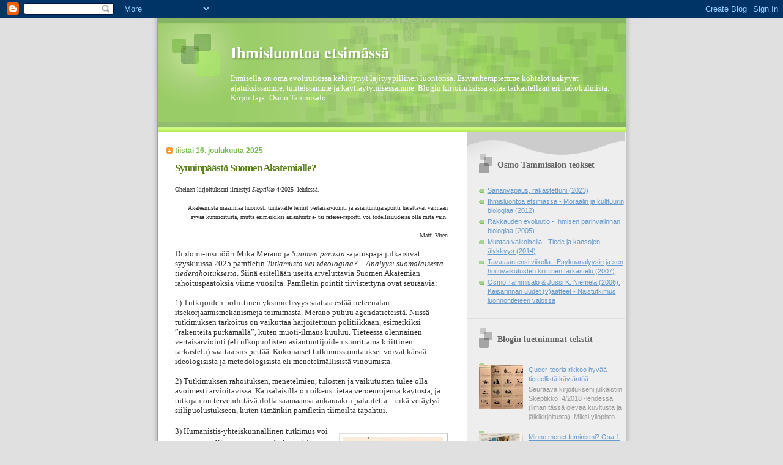

--- FILE ---
content_type: text/html; charset=UTF-8
request_url: https://ihmisluonto.blogspot.com/
body_size: 31977
content:
<!DOCTYPE html>
<html dir='ltr'>
<head>
<link href='https://www.blogger.com/static/v1/widgets/2944754296-widget_css_bundle.css' rel='stylesheet' type='text/css'/>
<meta content='text/html; charset=UTF-8' http-equiv='Content-Type'/>
<meta content='blogger' name='generator'/>
<link href='https://ihmisluonto.blogspot.com/favicon.ico' rel='icon' type='image/x-icon'/>
<link href='http://ihmisluonto.blogspot.com/' rel='canonical'/>
<link rel="alternate" type="application/atom+xml" title="Ihmisluontoa etsimässä - Atom" href="https://ihmisluonto.blogspot.com/feeds/posts/default" />
<link rel="alternate" type="application/rss+xml" title="Ihmisluontoa etsimässä - RSS" href="https://ihmisluonto.blogspot.com/feeds/posts/default?alt=rss" />
<link rel="service.post" type="application/atom+xml" title="Ihmisluontoa etsimässä - Atom" href="https://www.blogger.com/feeds/6018485597905676706/posts/default" />
<link rel="me" href="https://www.blogger.com/profile/04318426773858130796" />
<!--Can't find substitution for tag [blog.ieCssRetrofitLinks]-->
<meta content='Ihmisluontoa ja evoluutiota käsittelevä blogi.' name='description'/>
<meta content='http://ihmisluonto.blogspot.com/' property='og:url'/>
<meta content='Ihmisluontoa etsimässä' property='og:title'/>
<meta content='Ihmisluontoa ja evoluutiota käsittelevä blogi.' property='og:description'/>
<title>Ihmisluontoa etsimässä</title>
<style id='page-skin-1' type='text/css'><!--
/*
Blogger Template Style
Name:     TicTac
Date:     1 March 2004
Updated by: Blogger Team
*/
/* ---( page defaults )--- */
body {
margin: 0;
padding: 0;
font-size: small;
text-align: center;
color: #333333;
background: #e0e0e0;
}
blockquote {
margin-top: 0;
margin-right: 0;
margin-bottom: 0;
margin-left: 30px;
padding-top: 10px;
padding-right: 0;
padding-bottom: 0;
padding-left: 20px;
font-size: 88%;
line-height: 1.5em;
color: #666;
background: url(https://resources.blogblog.com/blogblog/data/tictac/quotes.gif) no-repeat top left;
}
blockquote p {
margin-top: 0;
}
abbr, acronym {
cursor: help;
font-style: normal;
border-bottom: 1px dotted;
}
code {
color: #f63;
}
hr {
display: none;
}
img {
border: none;
}
/* unordered list style */
ul {
list-style: none;
margin-left: 10px;
padding: 0;
}
li {
list-style: none;
padding-left: 14px;
margin-bottom: 3px;
background: url(https://resources.blogblog.com/blogblog/data/tictac/tictac_orange.gif) no-repeat left 6px;
}
/* links */
a:link {
color: #6699cc;
}
a:visited {
color: #666699;
}
a:hover {
color: #693;
}
a:active {
color: #cc3333;
text-decoration: none;
}
/* ---( layout structure )---*/
#outer-wrapper {
width: 847px;
margin: 0px auto 0;
text-align: left;
font: normal normal 100% Verdana, sans-serif;
background: url(https://resources.blogblog.com/blogblog/data/tictac/tile_left.gif) repeat-y;
}
#content-wrapper {
margin-left: 42px; /* to avoid the border image */
width: 763px;
}
#main {
float: left;
width: 460px;
margin-top: 20px;
margin-right: 0;
margin-bottom: 0;
margin-left: 0;
padding-top: 0;
padding-right: 0;
padding-bottom: 0;
padding-left: 1em;
line-height: 1.5em;
word-wrap: break-word; /* fix for long text breaking sidebar float in IE */
overflow: hidden;     /* fix for long non-text content breaking IE sidebar float */
}
#sidebar {
float: right;
width: 259px;
padding-top: 20px;
padding-right: 0px;
padding-bottom: 0;
padding-left: 0;
font-size: 85%;
line-height: 1.4em;
color: #999999;
background: url(https://resources.blogblog.com/blogblog/data/tictac/sidebar_bg.gif) no-repeat left top;
word-wrap: break-word; /* fix for long text breaking sidebar float in IE */
overflow: hidden;     /* fix for long non-text content breaking IE sidebar float */
}
/* ---( header and site name )--- */
#header-wrapper {
margin: 0;
padding: 0;
font: normal normal 100% 'Lucida Grande','Trebuchet MS';
background: #e0e0e0 url(https://resources.blogblog.com/blogblog/data/tictac/top_div_left.gif) no-repeat left top;
}
#header {
margin: 0;
padding-top: 25px;
padding-right: 60px;
padding-bottom: 35px;
padding-left: 160px;
color: #FFFFFF;
background: url(https://resources.blogblog.com/blogblog/data/tictac/top_h1.gif) no-repeat bottom left;
}
#header h1 {
font-size: 200%;
text-shadow: #81A75B 2px 2px 2px;
}
#header h1 a {
text-decoration: none;
color: #FFFFFF;
}
#header h1 a:hover {
color: #eee;
}
/* ---( main column )--- */
h2.date-header {
margin-top: 0;
padding-left: 14px;
font-size: 90%;
color: #78B749;
background: url(https://resources.blogblog.com/blogblog/data/tictac/date_icon.gif) no-repeat left 50%;
}
.post h3 {
margin-top: 0;
font: normal bold 130% 'Lucida Grande','Trebuchet MS';
letter-spacing: -1px;
color: #5b8019;
}
.post {
margin-top: 0;
margin-right: 0;
margin-bottom: 1.5em;
margin-left: 0;
padding-top: 0;
padding-right: 0;
padding-bottom: 1.5em;
padding-left: 14px;
border-bottom: 1px solid #ddd;
}
.post h3 a,
.post h3 a:visited {
color: #5b8019;
text-decoration: none;
}
.post-footer {
margin: 0;
padding-top: 0;
padding-right: 0;
padding-bottom: 0;
padding-left: 14px;
font-size: 88%;
color: #999999;
background: url(https://resources.blogblog.com/blogblog/data/tictac/tictac_grey.gif) no-repeat left 8px;
}
.post img, table.tr-caption-container {
padding: 6px;
border-top: 1px solid #ddd;
border-left: 1px solid #ddd;
border-bottom: 1px solid #c0c0c0;
border-right: 1px solid #c0c0c0;
}
.tr-caption-container img {
border: none;
padding: 0;
}
.feed-links {
clear: both;
line-height: 2.5em;
}
#blog-pager-newer-link {
float: left;
}
#blog-pager-older-link {
float: right;
}
#blog-pager {
text-align: center;
}
/* comment styles */
#comments {
padding: 10px 10px 0px 10px;
font-size: 85%;
line-height: 1.5em;
color: #666;
background: #eee url(https://resources.blogblog.com/blogblog/data/tictac/comments_curve.gif) no-repeat top left;
}
#comments h4 {
margin-top: 20px;
margin-right: 0;
margin-bottom: 15px;
margin-left: 0;
padding-top: 8px;
padding-right: 0;
padding-bottom: 0;
padding-left: 40px;
font-family: "Lucida Grande", "Trebuchet MS";
font-size: 130%;
color: #666;
background: url(https://resources.blogblog.com/blogblog/data/tictac/bubbles.gif) no-repeat 10px 0;
height: 29px !important; /* for most browsers */
height /**/:37px; /* for IE5/Win */
}
#comments ul {
margin-left: 0;
}
#comments li {
background: none;
padding-left: 0;
}
.comment-body {
padding-top: 0;
padding-right: 10px;
padding-bottom: 0;
padding-left: 25px;
background: url(https://resources.blogblog.com/blogblog/data/tictac/tictac_orange.gif) no-repeat 10px 5px;
}
.comment-body p {
margin-bottom: 0;
}
.comment-author {
margin-top: 4px;
margin-right: 0;
margin-bottom: 0;
margin-left: 0;
padding-top: 0;
padding-right: 10px;
padding-bottom: 0;
padding-left: 60px;
color: #999;
background: url(https://resources.blogblog.com/blogblog/data/tictac/comment_arrow.gif) no-repeat 44px 2px;
}
.comment-footer {
border-bottom: 1px solid #ddd;
padding-bottom: 1em;
}
.deleted-comment {
font-style:italic;
color:gray;
}
/* ---( sidebar )--- */
.sidebar h2 {
margin-top: 0;
margin-right: 0;
margin-bottom: 0;
margin-left: 0;
padding-top: 25px;
padding-right: 0;
padding-bottom: 0;
padding-left: 40px;
font: normal bold 130% 'Lucida Grande','Trebuchet MS';
color: #666666;
height: 32px;
background: url(https://resources.blogblog.com/blogblog/data/tictac/sidebar_icon.gif) no-repeat 10px 15px;
height: 32px !important; /* for most browsers */
height /**/:57px; /* for IE5/Win */
}
.sidebar .widget {
margin: 0;
padding-top: 0;
padding-right: 0;
padding-bottom: 10px;
padding-left: 10px;
border-bottom: 1px solid #ddd;
}
.sidebar li {
background: url(https://resources.blogblog.com/blogblog/data/tictac/tictac_green.gif) no-repeat left 5px;
}
.profile-textblock {
clear: both;
margin-left: 0;
}
.profile-img {
float: left;
margin-top: 0;
margin-right: 5px;
margin-bottom: 5px;
margin-left: 0;
border: 1px solid #ddd;
padding: 4px;
}
/* ---( footer )--- */
.clear { /* to fix IE6 padding-top issue */
clear: both;
}
#footer-wrapper {
margin: 0;
padding-top: 0;
padding-right: 0;
padding-bottom: 9px;
padding-left: 0;
font-size: 85%;
color: #ddd;
background: url(https://resources.blogblog.com/blogblog/data/tictac/bottom_sill.gif) no-repeat bottom left;
}
#footer {
margin: 0;
padding-top: 20px;
padding-right: 320px;
padding-bottom: 20px;
padding-left: 95px;
background: url(https://resources.blogblog.com/blogblog/data/tictac/bottom_sash_left.gif) no-repeat top left;
}
/** Page structure tweaks for layout editor wireframe */
body#layout #outer-wrapper,
body#layout #main,
body#layout #sidebar {
padding-top: 0;
margin-top: 0;
}
body#layout #outer-wrapper,
body#layout #content-wrapper {
width: 740px;
}
body#layout #sidebar {
margin-right: 0;
margin-bottom: 1em;
}
body#layout #header,
body#layout #footer,
body#layout #main {
padding: 0;
}
body#layout #content-wrapper {
margin: 0px;
}

--></style>
<link href='https://www.blogger.com/dyn-css/authorization.css?targetBlogID=6018485597905676706&amp;zx=08834a8a-8424-4d61-bd92-7f5cc86c3e12' media='none' onload='if(media!=&#39;all&#39;)media=&#39;all&#39;' rel='stylesheet'/><noscript><link href='https://www.blogger.com/dyn-css/authorization.css?targetBlogID=6018485597905676706&amp;zx=08834a8a-8424-4d61-bd92-7f5cc86c3e12' rel='stylesheet'/></noscript>
<meta name='google-adsense-platform-account' content='ca-host-pub-1556223355139109'/>
<meta name='google-adsense-platform-domain' content='blogspot.com'/>

<!-- data-ad-client=ca-pub-3599858037995553 -->

</head>
<body>
<div class='navbar section' id='navbar'><div class='widget Navbar' data-version='1' id='Navbar1'><script type="text/javascript">
    function setAttributeOnload(object, attribute, val) {
      if(window.addEventListener) {
        window.addEventListener('load',
          function(){ object[attribute] = val; }, false);
      } else {
        window.attachEvent('onload', function(){ object[attribute] = val; });
      }
    }
  </script>
<div id="navbar-iframe-container"></div>
<script type="text/javascript" src="https://apis.google.com/js/platform.js"></script>
<script type="text/javascript">
      gapi.load("gapi.iframes:gapi.iframes.style.bubble", function() {
        if (gapi.iframes && gapi.iframes.getContext) {
          gapi.iframes.getContext().openChild({
              url: 'https://www.blogger.com/navbar/6018485597905676706?origin\x3dhttps://ihmisluonto.blogspot.com',
              where: document.getElementById("navbar-iframe-container"),
              id: "navbar-iframe"
          });
        }
      });
    </script><script type="text/javascript">
(function() {
var script = document.createElement('script');
script.type = 'text/javascript';
script.src = '//pagead2.googlesyndication.com/pagead/js/google_top_exp.js';
var head = document.getElementsByTagName('head')[0];
if (head) {
head.appendChild(script);
}})();
</script>
</div></div>
<div id='outer-wrapper'><div id='wrap2'>
<!-- skip links for text browsers -->
<span id='skiplinks' style='display:none;'>
<a href='#main'>skip to main </a> |
      <a href='#sidebar'>skip to sidebar</a>
</span>
<div id='header-wrapper'>
<div class='header section' id='header'><div class='widget Header' data-version='1' id='Header1'>
<div id='header-inner'>
<div class='titlewrapper'>
<h1 class='title'>
Ihmisluontoa etsimässä
</h1>
</div>
<div class='descriptionwrapper'>
<p class='description'><span>Ihmisellä on oma evoluutiossa kehittynyt lajityypillinen luontonsa. Esivanhempiemme kohtalot näkyvät ajatuksissamme, tunteissamme ja käyttäytymisessämme.
Blogin kirjoituksissa asiaa tarkastellaan eri näkökulmista. Kirjoittaja: Osmo Tammisalo</span></p>
</div>
</div>
</div></div>
</div>
<div id='content-wrapper'>
<div id='crosscol-wrapper' style='text-align:center'>
<div class='crosscol no-items section' id='crosscol'></div>
</div>
<div id='main-wrapper'>
<div class='main section' id='main'><div class='widget Blog' data-version='1' id='Blog1'>
<div class='blog-posts hfeed'>

          <div class="date-outer">
        
<h2 class='date-header'><span>tiistai 16. joulukuuta 2025</span></h2>

          <div class="date-posts">
        
<div class='post-outer'>
<div class='post hentry uncustomized-post-template' itemprop='blogPost' itemscope='itemscope' itemtype='http://schema.org/BlogPosting'>
<meta content='https://blogger.googleusercontent.com/img/b/R29vZ2xl/AVvXsEjrcaaPFS831NPXTioWdRAEizE9sy_RqFDdf5BWbOnXK0Kj_bNkeAjS-_AnTGxa7JygxRfJzA-t7-pkvu3YkRmCNkmWVJ8CVLzmGLYkubcIrseNCU6BbuW8kUPUvfbAVEkiRPSQMbGGNOoCbYELTz8P-k8Kaz3XpMoi1iQ3k56bxnf_rlAcAsASpAwc6ss/w164-h200/IMG_6483.jpeg' itemprop='image_url'/>
<meta content='6018485597905676706' itemprop='blogId'/>
<meta content='6565577580082225964' itemprop='postId'/>
<a name='6565577580082225964'></a>
<h3 class='post-title entry-title' itemprop='name'>
<a href='https://ihmisluonto.blogspot.com/2025/12/synninpaasto-suomen-akatemialle.html'>Synninpäästö Suomen Akatemialle?</a>
</h3>
<div class='post-header'>
<div class='post-header-line-1'></div>
</div>
<div class='post-body entry-content' id='post-body-6565577580082225964' itemprop='articleBody'>
<p style="font-feature-settings: normal; font-kerning: auto; font-optical-sizing: auto; font-size-adjust: none; font-variant-alternates: normal; font-variant-caps: normal; font-variant-east-asian: normal; font-variant-ligatures: normal; font-variant-numeric: normal; font-variant-position: normal; font-variation-settings: normal; font-width: normal; line-height: normal; margin: 0px; text-align: left;"><span style="font-family: verdana; font-size: x-small;">Oheinen kirjoitukseni ilmestyi <i>Skeptikko</i> 4/2025 -lehdessä.</span></p><p style="font-feature-settings: normal; font-kerning: auto; font-optical-sizing: auto; font-size-adjust: none; font-style: normal; font-variant-alternates: normal; font-variant-caps: normal; font-variant-east-asian: normal; font-variant-ligatures: normal; font-variant-numeric: normal; font-variant-position: normal; font-variation-settings: normal; font-width: normal; line-height: normal; margin: 0px; text-align: right;"><span style="font-family: verdana; font-size: x-small;"><br /></span></p><p style="font-feature-settings: normal; font-kerning: auto; font-optical-sizing: auto; font-size-adjust: none; font-style: normal; font-variant-alternates: normal; font-variant-caps: normal; font-variant-east-asian: normal; font-variant-ligatures: normal; font-variant-numeric: normal; font-variant-position: normal; font-variation-settings: normal; font-width: normal; line-height: normal; margin: 0px; text-align: right;"><span style="font-family: verdana; font-size: x-small;">Akateemista maailmaa huonosti tuntevalle termit vertaisarviointi ja asiantuntijaraportti herättävät varmaan syvää kunnioitusta, mutta esimerkiksi asiantuntija- tai referee-raportti voi todellisuudessa olla mitä vain.</span></p>
<p style="font-feature-settings: normal; font-kerning: auto; font-optical-sizing: auto; font-size-adjust: none; font-style: normal; font-variant-alternates: normal; font-variant-caps: normal; font-variant-east-asian: normal; font-variant-ligatures: normal; font-variant-numeric: normal; font-variant-position: normal; font-variation-settings: normal; font-width: normal; line-height: normal; margin: 0px; min-height: 12px; text-align: right;"><span style="font-family: verdana; font-size: x-small;"><br /></span></p>
<p style="font-feature-settings: normal; font-kerning: auto; font-optical-sizing: auto; font-size-adjust: none; font-style: normal; font-variant-alternates: normal; font-variant-caps: normal; font-variant-east-asian: normal; font-variant-ligatures: normal; font-variant-numeric: normal; font-variant-position: normal; font-variation-settings: normal; font-width: normal; line-height: normal; margin: 0px; text-align: right;"><span style="font-family: verdana; font-size: x-small;">Matti Viren</span></p>
<p style="font-feature-settings: normal; font-kerning: auto; font-optical-sizing: auto; font-size-adjust: none; font-style: normal; font-variant-alternates: normal; font-variant-caps: normal; font-variant-east-asian: normal; font-variant-ligatures: normal; font-variant-numeric: normal; font-variant-position: normal; font-variation-settings: normal; font-width: normal; line-height: normal; margin: 0px; min-height: 15px;"><span style="font-family: verdana;"><br /></span></p>
<p style="font-feature-settings: normal; font-kerning: auto; font-optical-sizing: auto; font-size-adjust: none; font-style: normal; font-variant-alternates: normal; font-variant-caps: normal; font-variant-east-asian: normal; font-variant-ligatures: normal; font-variant-numeric: normal; font-variant-position: normal; font-variation-settings: normal; font-width: normal; line-height: normal; margin: 0px;"><span style="font-family: verdana;">Diplomi-insinööri Mika Merano ja <i>Suomen perusta</i> -ajatuspaja julkaisivat syyskuussa 2025 pamfletin <i>Tutkimusta vai ideologiaa? &#8211; Analyysi suomalaisesta tiederahoituksesta</i>. Siinä esitellään useita arveluttavia Suomen Akatemian rahoituspäätöksiä viime vuosilta. Pamfletin pointit tiivistettynä ovat seuraavia:</span></p>
<p style="font-feature-settings: normal; font-kerning: auto; font-optical-sizing: auto; font-size-adjust: none; font-style: normal; font-variant-alternates: normal; font-variant-caps: normal; font-variant-east-asian: normal; font-variant-ligatures: normal; font-variant-numeric: normal; font-variant-position: normal; font-variation-settings: normal; font-width: normal; line-height: normal; margin: 0px; min-height: 15px;"><span style="font-family: verdana;"><br /></span></p>
<p style="font-feature-settings: normal; font-kerning: auto; font-optical-sizing: auto; font-size-adjust: none; font-style: normal; font-variant-alternates: normal; font-variant-caps: normal; font-variant-east-asian: normal; font-variant-ligatures: normal; font-variant-numeric: normal; font-variant-position: normal; font-variation-settings: normal; font-width: normal; line-height: normal; margin: 0px;"><span style="font-family: verdana;">1) Tutkijoiden poliittinen yksimielisyys saattaa estää tieteenalan itsekorjaamismekanismeja toimimasta. Merano puhuu agendatieteistä. Niissä tutkimuksen tarkoitus on vaikuttaa harjoitettuun politiikkaan, esimerkiksi &#8221;rakenteita purkamalla&#8221;, kuten muoti-ilmaus kuuluu. Tieteessä olennainen vertaisarviointi (eli ulkopuolisten asiantuntijoiden suorittama kriittinen tarkastelu) saattaa siis pettää. Kokonaiset tutkimussuuntaukset voivat kärsiä ideologisista ja metodologisista eli menetelmällisistä vinoumista.</span></p>
<p style="font-feature-settings: normal; font-kerning: auto; font-optical-sizing: auto; font-size-adjust: none; font-style: normal; font-variant-alternates: normal; font-variant-caps: normal; font-variant-east-asian: normal; font-variant-ligatures: normal; font-variant-numeric: normal; font-variant-position: normal; font-variation-settings: normal; font-width: normal; line-height: normal; margin: 0px; min-height: 15px;"><span style="font-family: verdana;"><br /></span></p>
<p style="font-feature-settings: normal; font-kerning: auto; font-optical-sizing: auto; font-size-adjust: none; font-style: normal; font-variant-alternates: normal; font-variant-caps: normal; font-variant-east-asian: normal; font-variant-ligatures: normal; font-variant-numeric: normal; font-variant-position: normal; font-variation-settings: normal; font-width: normal; line-height: normal; margin: 0px;"><span style="font-family: verdana;">2) Tutkimuksen rahoituksen, menetelmien, tulosten ja vaikutusten tulee olla avoimesti arvioitavissa. Kansalaisilla on oikeus tietää veroeurojensa käytöstä, ja tutkijan on tervehdittävä ilolla saamaansa ankaraakin palautetta &#8211; eikä vetäytyä siilipuolustukseen, kuten tämänkin pamfletin tiimoilta tapahtui.</span></p>
<p style="font-feature-settings: normal; font-kerning: auto; font-optical-sizing: auto; font-size-adjust: none; font-style: normal; font-variant-alternates: normal; font-variant-caps: normal; font-variant-east-asian: normal; font-variant-ligatures: normal; font-variant-numeric: normal; font-variant-position: normal; font-variation-settings: normal; font-width: normal; line-height: normal; margin: 0px; min-height: 15px;"><span style="font-family: verdana;"><br /></span></p>
<p style="font-feature-settings: normal; font-kerning: auto; font-optical-sizing: auto; font-size-adjust: none; font-style: normal; font-variant-alternates: normal; font-variant-caps: normal; font-variant-east-asian: normal; font-variant-ligatures: normal; font-variant-numeric: normal; font-variant-position: normal; font-variation-settings: normal; font-width: normal; line-height: normal; margin: 0px;"></p><div class="separator" style="clear: both; text-align: center;"><a href="https://blogger.googleusercontent.com/img/b/R29vZ2xl/AVvXsEjrcaaPFS831NPXTioWdRAEizE9sy_RqFDdf5BWbOnXK0Kj_bNkeAjS-_AnTGxa7JygxRfJzA-t7-pkvu3YkRmCNkmWVJ8CVLzmGLYkubcIrseNCU6BbuW8kUPUvfbAVEkiRPSQMbGGNOoCbYELTz8P-k8Kaz3XpMoi1iQ3k56bxnf_rlAcAsASpAwc6ss/s2991/IMG_6483.jpeg" style="clear: right; float: right; margin-bottom: 1em; margin-left: 1em;"></a></div><span style="font-family: verdana;"><span style="clear: right; float: right; font-family: verdana; margin-bottom: 1em; margin-left: 1em;"><img border="0" data-original-height="2991" data-original-width="2457" height="200" src="https://blogger.googleusercontent.com/img/b/R29vZ2xl/AVvXsEjrcaaPFS831NPXTioWdRAEizE9sy_RqFDdf5BWbOnXK0Kj_bNkeAjS-_AnTGxa7JygxRfJzA-t7-pkvu3YkRmCNkmWVJ8CVLzmGLYkubcIrseNCU6BbuW8kUPUvfbAVEkiRPSQMbGGNOoCbYELTz8P-k8Kaz3XpMoi1iQ3k56bxnf_rlAcAsASpAwc6ss/w164-h200/IMG_6483.jpeg" width="164" /></span></span><div style="text-align: left;"><span style="font-family: verdana;">3) Humanistis-yhteiskunnallinen tutkimus voi tuottaa syvällistä ymmärrystä kulttuurisista ilmiöistä ja ihmisen toiminnan motiiveista. Meranon mukaan humanistisilla aloilla &#8221;on edelleen kiistattomia hyötyjä, eikä niistä kaikkia voi mitata konkreettisesti rahassa tai materiaalisissa saavutuksissa&#8221;. Silti humanistisessa tutkimuksessa on noudatettava tieteellisiä käytäntöjä ja periaatteita; avoimuutta, kriittisyyttä omia näkemyksiä kohtaan ja menetelmien johdonmukaisuutta.</span></div><p></p>
<p style="font-feature-settings: normal; font-kerning: auto; font-optical-sizing: auto; font-size-adjust: none; font-style: normal; font-variant-alternates: normal; font-variant-caps: normal; font-variant-east-asian: normal; font-variant-ligatures: normal; font-variant-numeric: normal; font-variant-position: normal; font-variation-settings: normal; font-width: normal; line-height: normal; margin: 0px; min-height: 15px;"><span style="font-family: verdana;"><br /></span></p>
<p style="font-feature-settings: normal; font-kerning: auto; font-optical-sizing: auto; font-size-adjust: none; font-style: normal; font-variant-alternates: normal; font-variant-caps: normal; font-variant-east-asian: normal; font-variant-ligatures: normal; font-variant-numeric: normal; font-variant-position: normal; font-variation-settings: normal; font-width: normal; line-height: normal; margin: 0px;"><span style="font-family: verdana;">4) Suomen Akatemian rahoittamien hankkeiden joukossa on liian monta politisoitunutta, menetelmiltään kelvotonta tai merkitykseltään marginaalista tutkimusta. Jotkin alat siis saavat liikaa tukea. Merano nostaa esiin sen, että sukupuolentutkimus saa enemmän rahoitusta kuin kehitysbiologian, fysiologian tai hammaslääketieteen kaltaiset, välittömiä hyötyjä tuovat alat. Hänen mukaansa monet sukupuolentutkijat ovat tiedeyhteisön ulkopuolella myös aktivisteja, &#8221;mikä herättää kysymyksen siitä, kummassa roolissa nämä toimivat tiedeyhteisön sisällä&#8221;.</span></p>
<p style="font-feature-settings: normal; font-kerning: auto; font-optical-sizing: auto; font-size-adjust: none; font-style: normal; font-variant-alternates: normal; font-variant-caps: normal; font-variant-east-asian: normal; font-variant-ligatures: normal; font-variant-numeric: normal; font-variant-position: normal; font-variation-settings: normal; font-width: normal; line-height: normal; margin: 0px; min-height: 15px;"><span style="font-family: verdana;"><br /></span></p>
<p style="font-feature-settings: normal; font-kerning: auto; font-optical-sizing: auto; font-size-adjust: none; font-style: normal; font-variant-alternates: normal; font-variant-caps: normal; font-variant-east-asian: normal; font-variant-ligatures: normal; font-variant-numeric: normal; font-variant-position: normal; font-variation-settings: normal; font-width: normal; line-height: normal; margin: 0px;"><span style="font-family: verdana;">Pamfletti sai paljon julkisuutta, ja sen sanomaa vääristeltiin lähes jokaisessa puheenvuorossa. &#8221;Insinööri ei ymmärrä humanismia&#8221;, oli kenties yleisin teema. Toinen usein kuultu väite oli, että teoksessa kannatetaan tieteen vapauden kahlitsemista, jopa tutkimuksen poliittista ohjailua.</span></p>
<p style="font-feature-settings: normal; font-kerning: auto; font-optical-sizing: auto; font-size-adjust: none; font-style: normal; font-variant-alternates: normal; font-variant-caps: normal; font-variant-east-asian: normal; font-variant-ligatures: normal; font-variant-numeric: normal; font-variant-position: normal; font-variation-settings: normal; font-width: normal; line-height: normal; margin: 0px; min-height: 15px;"><span style="font-family: verdana;"><br /></span></p>
<p style="font-feature-settings: normal; font-kerning: auto; font-optical-sizing: auto; font-size-adjust: none; font-style: normal; font-variant-alternates: normal; font-variant-caps: normal; font-variant-east-asian: normal; font-variant-ligatures: normal; font-variant-numeric: normal; font-variant-position: normal; font-variation-settings: normal; font-width: normal; line-height: normal; margin: 0px;"><span style="font-family: verdana;">Pamfletista voi kieltämättä saada kuvan, että siinä pyrittäisiin loukkaamaan tieteen autonomiaa. Ja kirjan ympärillä käydystä keskustelusta voi saada kuvan kuin someparlamentti haluaisi huutoäänestyksellä päättää, millaista tiedettä rahoitetaan. Pamfletissa ei silti ole kyse tutkimuksen vapaudesta. Sen sijaan siinä kapinoidaan tieteen politisoitumista ja löysiä tutkimusmenetelmiä vastaan. Kaikkea kun ei voi eikä kannata rahoittaa. (Rahoitettujen tutkimusten menetelmällisiä puutteita olisi kannattanut tuoda teoksessa paremmin esiin.)</span></p>
<p style="font-feature-settings: normal; font-kerning: auto; font-optical-sizing: auto; font-size-adjust: none; font-style: normal; font-variant-alternates: normal; font-variant-caps: normal; font-variant-east-asian: normal; font-variant-ligatures: normal; font-variant-numeric: normal; font-variant-position: normal; font-variation-settings: normal; font-width: normal; line-height: normal; margin: 0px; min-height: 15px;"><span style="font-family: verdana;"><br /></span></p>
<p style="font-feature-settings: normal; font-kerning: auto; font-optical-sizing: auto; font-size-adjust: none; font-style: normal; font-variant-alternates: normal; font-variant-caps: normal; font-variant-east-asian: normal; font-variant-ligatures: normal; font-variant-numeric: normal; font-variant-position: normal; font-variation-settings: normal; font-width: normal; line-height: normal; margin: 0px;"><span style="font-family: verdana;">Parannusehdotukseksi Merano esittää, että apurahahankkeen kuvaukseen tulee liittää julkaistut tutkimusartikkelit sitä mukaa kuin niitä syntyy. Näin hankkeita voitaisiin seurata, arvioida ja kehittää koko prosessin ajan. Toinen ehdotus on, että tutkimushankkeen lopuksi on tehtävä vaikutusarviointi. Onko tavoitteissa onnistuttu? Olivatko tulokset odotettuja?</span></p>
<p style="font-feature-settings: normal; font-kerning: auto; font-optical-sizing: auto; font-size-adjust: none; font-style: normal; font-variant-alternates: normal; font-variant-caps: normal; font-variant-east-asian: normal; font-variant-ligatures: normal; font-variant-numeric: normal; font-variant-position: normal; font-variation-settings: normal; font-width: normal; line-height: normal; margin: 0px; min-height: 15px;"><span style="font-family: verdana;"><br /></span></p>
<p style="font-feature-settings: normal; font-kerning: auto; font-optical-sizing: auto; font-size-adjust: none; font-style: normal; font-variant-alternates: normal; font-variant-caps: normal; font-variant-east-asian: normal; font-variant-ligatures: normal; font-variant-numeric: normal; font-variant-position: normal; font-variation-settings: normal; font-width: normal; line-height: normal; margin: 0px;"><span style="font-family: verdana;">Kolmas parannusehdotus on, että rahoituksesta on poistettava alakohtaiset kiintiöt. Merano kirjoittaa: &#8221;Nykyisellään esimerkiksi humanistista tutkimusta rahoitetaan tietyllä summalla ja teknillistä tietyllä summalla, mutta se ei välttämättä ole paras asioiden tila.&#8221; Meranon mukaan hyödyllisempää olisi rahoittaa ylipäätään parhaat tutkimukset eikä kunkin alan parhaiksi koettuja tutkimuksia erikseen.</span></p><p style="font-feature-settings: normal; font-kerning: auto; font-optical-sizing: auto; font-size-adjust: none; font-style: normal; font-variant-alternates: normal; font-variant-caps: normal; font-variant-east-asian: normal; font-variant-ligatures: normal; font-variant-numeric: normal; font-variant-position: normal; font-variation-settings: normal; font-width: normal; line-height: normal; margin: 0px; min-height: 15px;"><span style="font-family: verdana;"><br /></span></p>
<p style="font-feature-settings: normal; font-kerning: auto; font-optical-sizing: auto; font-size-adjust: none; font-style: normal; font-variant-alternates: normal; font-variant-caps: normal; font-variant-east-asian: normal; font-variant-ligatures: normal; font-variant-numeric: normal; font-variant-position: normal; font-variation-settings: normal; font-width: normal; line-height: normal; margin: 0px;"></p><div class="separator" style="clear: both; text-align: center;"><a href="https://blogger.googleusercontent.com/img/b/R29vZ2xl/AVvXsEh1Iwynv6OtgOqYvQDdbcDGIKya0p7nvKApd_tZlymk-7aIwdAZsXsrua3GDZXsDv_e-7ne2qspY6mcQCbEZir4wP8XSm4GpkhA4Fm4L8HZZImh63wkaQv5XrfH6Rox_FtIqvAkk4vxPo7Pchh6UQ2dalcIld1oyKgcp7Tbh-vrlGtOuFw4BpNDgMB4BhE/s3269/IMG_6580.jpeg" style="clear: right; float: right; margin-bottom: 1em; margin-left: 1em;"><span style="font-family: verdana;"><img border="0" data-original-height="2611" data-original-width="3269" height="160" src="https://blogger.googleusercontent.com/img/b/R29vZ2xl/AVvXsEh1Iwynv6OtgOqYvQDdbcDGIKya0p7nvKApd_tZlymk-7aIwdAZsXsrua3GDZXsDv_e-7ne2qspY6mcQCbEZir4wP8XSm4GpkhA4Fm4L8HZZImh63wkaQv5XrfH6Rox_FtIqvAkk4vxPo7Pchh6UQ2dalcIld1oyKgcp7Tbh-vrlGtOuFw4BpNDgMB4BhE/w200-h160/IMG_6580.jpeg" width="200" /></span></a></div><span style="font-family: verdana;">Pamfletissa on myös neljän sivun puheenvuoro taloustieteen emeritusprofessori Matti Vireniltä. Hänen mukaansa Suomen Akatemiassa kaikki menee näennäisesti hyvin; apurahahakemukset lähetetään ulkomaisille asiantuntijoille, ja sieltä saadaan hankkeiden paremmuusjärjestys. Viren on kuitenkin perustellusti huolissaan siitä, kuka valitsee nämä asiantuntijat.</span><p></p><p style="font-feature-settings: normal; font-kerning: auto; font-optical-sizing: auto; font-size-adjust: none; font-style: normal; font-variant-alternates: normal; font-variant-caps: normal; font-variant-east-asian: normal; font-variant-ligatures: normal; font-variant-numeric: normal; font-variant-position: normal; font-variation-settings: normal; font-width: normal; line-height: normal; margin: 0px;"><span style="font-family: verdana;"><br /></span></p>
<p style="font-feature-settings: normal; font-kerning: auto; font-optical-sizing: auto; font-size-adjust: none; font-style: normal; font-variant-alternates: normal; font-variant-caps: normal; font-variant-east-asian: normal; font-variant-ligatures: normal; font-variant-numeric: normal; font-variant-position: normal; font-variation-settings: normal; font-width: normal; line-height: normal; margin: 0px;"><span style="font-family: verdana;">Akatemia itse vastaa näin: &#8221;Suomen Akatemian virkamiehet järjestävät hakemusten arvioinnin ja kutsuvat asiantuntijat paneeleihin haun tai paneelin aihealueen ja hakuun saapuneiden hakemusten perusteella.&#8221; Virenin mukaan tämä ei kuulosta uskottavalta: &#8221;Akatemian virkamiehillä ei ole sellaista tutkijataustaa, että he kykenevät tällaisen valinnan suorittamaan muuta kuin umpimähkäisellä otannalla.&#8221; Tästä saadaan neljäs selkeä parannusehdotus: Akatemia voisi kertoa, ketkä valitsevat apurahahakuja arvioivat asiantuntijat. Tämä on muunnelma vanhasta &#8221;kuka vartioi vartijoita?&#8221; -teemasta.</span></p>
<p style="font-feature-settings: normal; font-kerning: auto; font-optical-sizing: auto; font-size-adjust: none; font-style: normal; font-variant-alternates: normal; font-variant-caps: normal; font-variant-east-asian: normal; font-variant-ligatures: normal; font-variant-numeric: normal; font-variant-position: normal; font-variation-settings: normal; font-width: normal; line-height: normal; margin: 0px; min-height: 15px;"><span style="font-family: verdana;"><br /></span></p>
<p style="font-feature-settings: normal; font-kerning: auto; font-optical-sizing: auto; font-size-adjust: none; font-style: normal; font-variant-alternates: normal; font-variant-caps: normal; font-variant-east-asian: normal; font-variant-ligatures: normal; font-variant-numeric: normal; font-variant-position: normal; font-variation-settings: normal; font-width: normal; line-height: normal; margin: 0px;"><span style="font-family: verdana;">Asiatasolla suurempi ongelma Virenin mukaan on se, että Akatemia ei kerro, mitä saapuneille raporteille tapahtuu. &#8221;Käsitykseni on, että ne vain taltioidaan ja siinä kaikki. Kukaan ei selvitä, vastaavatko projektin tulokset sille asetettuja tavoitteita, onko saavutetuissa tuloksissa mitään järkeä jne. Eli meillä ei ole mitään käsitystä siitä, miten hyvin tutkimusrahoitus on onnistunut.&#8221;</span></p>
<p style="font-feature-settings: normal; font-kerning: auto; font-optical-sizing: auto; font-size-adjust: none; font-style: normal; font-variant-alternates: normal; font-variant-caps: normal; font-variant-east-asian: normal; font-variant-ligatures: normal; font-variant-numeric: normal; font-variant-position: normal; font-variation-settings: normal; font-width: normal; line-height: normal; margin: 0px; min-height: 15px;"><span style="font-family: verdana;"><br /></span></p>
<p style="font-feature-settings: normal; font-kerning: auto; font-optical-sizing: auto; font-size-adjust: none; font-style: normal; font-variant-alternates: normal; font-variant-caps: normal; font-variant-east-asian: normal; font-variant-ligatures: normal; font-variant-numeric: normal; font-variant-position: normal; font-variation-settings: normal; font-width: normal; line-height: normal; margin: 0px;"><span style="font-family: verdana;">&nbsp; &nbsp; &nbsp; &nbsp; &nbsp; &nbsp; &nbsp; * * *</span></p>
<p style="font-feature-settings: normal; font-kerning: auto; font-optical-sizing: auto; font-size-adjust: none; font-style: normal; font-variant-alternates: normal; font-variant-caps: normal; font-variant-east-asian: normal; font-variant-ligatures: normal; font-variant-numeric: normal; font-variant-position: normal; font-variation-settings: normal; font-width: normal; line-height: normal; margin: 0px; min-height: 15px;"><span style="font-family: verdana;"><br /></span></p>
<p style="font-feature-settings: normal; font-kerning: auto; font-optical-sizing: auto; font-size-adjust: none; font-style: normal; font-variant-alternates: normal; font-variant-caps: normal; font-variant-east-asian: normal; font-variant-ligatures: normal; font-variant-numeric: normal; font-variant-position: normal; font-variation-settings: normal; font-width: normal; line-height: normal; margin: 0px;"><span style="font-family: verdana;">Pamfletin luettuani yritin löytää perusteita, joilla voitaisiin puolustaa kritiikin kohdetta. Voiko tiede sittenkin hyötyä epätieteellisistä menetelmistä tai politisoituneesta tutkimuksesta? Keksin vain yhden perustelun. Lukija punnitkoon, miten pätevä se on. (Se, missä määrin ajatuspajojen pamfletteihin laitetut veroeurot edistävät tiedettä, jääköön myös lukijan mietittäväksi.)</span></p>
<p style="font-feature-settings: normal; font-kerning: auto; font-optical-sizing: auto; font-size-adjust: none; font-style: normal; font-variant-alternates: normal; font-variant-caps: normal; font-variant-east-asian: normal; font-variant-ligatures: normal; font-variant-numeric: normal; font-variant-position: normal; font-variation-settings: normal; font-width: normal; line-height: normal; margin: 0px; min-height: 15px;"><span style="font-family: verdana;"><br /></span></p>
<p style="font-feature-settings: normal; font-kerning: auto; font-optical-sizing: auto; font-size-adjust: none; font-style: normal; font-variant-alternates: normal; font-variant-caps: normal; font-variant-east-asian: normal; font-variant-ligatures: normal; font-variant-numeric: normal; font-variant-position: normal; font-variation-settings: normal; font-width: normal; line-height: normal; margin: 0px;"><span style="font-family: verdana;">Aloitetaan tarkastelemalla sitä, miksi yhteiskunta hyötyy turhamaisuuden ja juoppouden kaltaisista paheista. Jos ihmiset nöyrästi pitäisivät samaa tylsää ja kauhtunutta vaatekertaa vuodesta toiseen ja jos he vaihtaisivat paidan uuteen vasta, kun se on puhki kulunut, lukemattomat ihmiset jäisivät vaille työtä. Koreileva turhamaisuus takaa, että ompelija, muotisuunnittelija ja väriainekemisti eivät ajaudu kurjuuteen. Ja ennen kaikkea, ilman tuhlaavaisuuden ja turhamaisuuden syntejä vaatimattomienkin vaatteiden tuotanto vaikeutuisi.</span></p>
<p style="font-feature-settings: normal; font-kerning: auto; font-optical-sizing: auto; font-size-adjust: none; font-style: normal; font-variant-alternates: normal; font-variant-caps: normal; font-variant-east-asian: normal; font-variant-ligatures: normal; font-variant-numeric: normal; font-variant-position: normal; font-variation-settings: normal; font-width: normal; line-height: normal; margin: 0px; min-height: 15px;"><span style="font-family: verdana;"><br /></span></p>
<p style="font-feature-settings: normal; font-kerning: auto; font-optical-sizing: auto; font-size-adjust: none; font-style: normal; font-variant-alternates: normal; font-variant-caps: normal; font-variant-east-asian: normal; font-variant-ligatures: normal; font-variant-numeric: normal; font-variant-position: normal; font-variation-settings: normal; font-width: normal; line-height: normal; margin: 0px;"><span style="font-family: verdana;">Vastaavasti ilman puliukkoja ei olisi hienostuneita viininmaistajaisia, ja ilman satamahuoria ei olisi siveellisiä naisia. Ja jos ei olisi rikollisia, poliisi ja oikeuslaitos surkastuisivat eivätkä enää pystyisi ylläpitämään yhteiskuntasopimusta kunnollistenkaan kansalaisten parissa.</span></p>
<p style="font-feature-settings: normal; font-kerning: auto; font-optical-sizing: auto; font-size-adjust: none; font-style: normal; font-variant-alternates: normal; font-variant-caps: normal; font-variant-east-asian: normal; font-variant-ligatures: normal; font-variant-numeric: normal; font-variant-position: normal; font-variation-settings: normal; font-width: normal; line-height: normal; margin: 0px; min-height: 15px;"><span style="font-family: verdana;"><br /></span></p>
<p style="font-feature-settings: normal; font-kerning: auto; font-optical-sizing: auto; font-size-adjust: none; font-style: normal; font-variant-alternates: normal; font-variant-caps: normal; font-variant-east-asian: normal; font-variant-ligatures: normal; font-variant-numeric: normal; font-variant-position: normal; font-variation-settings: normal; font-width: normal; line-height: normal; margin: 0px;"><span style="font-family: verdana;">Samankaltainen &#8221;paheet tuottavat hyveitä&#8221; -paradoksi saattaa päteä tieteeseen. Sen marginaalista tuleekin kuulua kummia, siellä tuleekin koetella tieteellisyyden rajoja. &#8221;Sukupuoli on himmeli.&#8221; &#8221;Objektiivisuus on kolonialismia.&#8221; &#8221;Totuus rakentuu valtahierarkioissa.&#8221; &#8221;Biologiset selitykset ovat patriarkaatin salaliitto.&#8221; Ja niin edelleen. Juuri tämä on marginaalin tehtävä. Ilman sen sekoilua tiede ja tieteellinen keskustelu näivettyisivät.</span></p>
<p style="font-feature-settings: normal; font-kerning: auto; font-optical-sizing: auto; font-size-adjust: none; font-style: normal; font-variant-alternates: normal; font-variant-caps: normal; font-variant-east-asian: normal; font-variant-ligatures: normal; font-variant-numeric: normal; font-variant-position: normal; font-variation-settings: normal; font-width: normal; line-height: normal; margin: 0px; min-height: 15px;"><span style="font-family: verdana;"><br /></span></p>
<p style="font-feature-settings: normal; font-kerning: auto; font-optical-sizing: auto; font-size-adjust: none; font-style: normal; font-variant-alternates: normal; font-variant-caps: normal; font-variant-east-asian: normal; font-variant-ligatures: normal; font-variant-numeric: normal; font-variant-position: normal; font-variation-settings: normal; font-width: normal; line-height: normal; margin: 0px;"><span style="font-family: verdana;">Eli aivan kuten muodin oikut pitävät vaatetehtaat pyörimässä, totuus ilmaistaan elävämmin ja voimallisemmin, kun se joutuu tekemisiin huuhaan kanssa. Juuri siksi tiede tarvitsee Akatemian rahoittamaa queer-affektiivista aktivismia ja performatiivista kehollisuutta. Tai mitä niitä olikaan. Jatkakaa syntiset siis samaan tapaan. Edistätte tiedettä ja sen ankaruutta tahtomattanne.</span></p>
<p style="font-feature-settings: normal; font-kerning: auto; font-optical-sizing: auto; font-size-adjust: none; font-style: normal; font-variant-alternates: normal; font-variant-caps: normal; font-variant-east-asian: normal; font-variant-ligatures: normal; font-variant-numeric: normal; font-variant-position: normal; font-variation-settings: normal; font-width: normal; line-height: normal; margin: 0px; min-height: 15px;"><span style="font-family: verdana;"><br /></span></p><p style="font-feature-settings: normal; font-kerning: auto; font-optical-sizing: auto; font-size-adjust: none; font-style: normal; font-variant-alternates: normal; font-variant-caps: normal; font-variant-east-asian: normal; font-variant-ligatures: normal; font-variant-numeric: normal; font-variant-position: normal; font-variation-settings: normal; font-width: normal; line-height: normal; margin: 0px; min-height: 15px;"><span style="font-family: verdana;"><br /></span></p>
<p style="font-feature-settings: normal; font-kerning: auto; font-optical-sizing: auto; font-size-adjust: none; font-style: normal; font-variant-alternates: normal; font-variant-caps: normal; font-variant-east-asian: normal; font-variant-ligatures: normal; font-variant-numeric: normal; font-variant-position: normal; font-variation-settings: normal; font-width: normal; line-height: normal; margin: 0px;"><span style="font-family: verdana;"><b>PS.</b> Humanistisen tutkimusperinteen hengessä loppuun vielä runontynkä:</span></p>
<p style="font-feature-settings: normal; font-kerning: auto; font-optical-sizing: auto; font-size-adjust: none; font-style: normal; font-variant-alternates: normal; font-variant-caps: normal; font-variant-east-asian: normal; font-variant-ligatures: normal; font-variant-numeric: normal; font-variant-position: normal; font-variation-settings: normal; font-width: normal; line-height: normal; margin: 0px; min-height: 15px;"><span style="font-family: verdana;"><b></b><br /></span></p>
<p style="font-feature-settings: normal; font-kerning: auto; font-optical-sizing: auto; font-size-adjust: none; font-style: normal; font-variant-alternates: normal; font-variant-caps: normal; font-variant-east-asian: normal; font-variant-ligatures: normal; font-variant-numeric: normal; font-variant-position: normal; font-variation-settings: normal; font-width: normal; line-height: normal; margin: 0px;"><span style="font-family: verdana;"><b>Suomen Akatemian amoretto aktivistitutkijoilleen</b><b></b></span></p>
<p style="font-feature-settings: normal; font-kerning: auto; font-optical-sizing: auto; font-size-adjust: none; font-style: normal; font-variant-alternates: normal; font-variant-caps: normal; font-variant-east-asian: normal; font-variant-ligatures: normal; font-variant-numeric: normal; font-variant-position: normal; font-variation-settings: normal; font-width: normal; line-height: normal; margin: 0px; min-height: 15px;"><span style="font-family: verdana;"><br /></span></p>
<p style="font-feature-settings: normal; font-kerning: auto; font-optical-sizing: auto; font-size-adjust: none; font-style: normal; font-variant-alternates: normal; font-variant-caps: normal; font-variant-east-asian: normal; font-variant-ligatures: normal; font-variant-numeric: normal; font-variant-position: normal; font-variation-settings: normal; font-width: normal; line-height: normal; margin: 0px;"><i><span style="font-family: verdana;">Tuotatte &#8221;tutkimusta&#8221;,&nbsp;</span></i></p>
<p style="font-feature-settings: normal; font-kerning: auto; font-optical-sizing: auto; font-size-adjust: none; font-style: normal; font-variant-alternates: normal; font-variant-caps: normal; font-variant-east-asian: normal; font-variant-ligatures: normal; font-variant-numeric: normal; font-variant-position: normal; font-variation-settings: normal; font-width: normal; line-height: normal; margin: 0px;"><i><span style="font-family: verdana;">menetelmät sinne päin,</span></i></p>
<p style="font-feature-settings: normal; font-kerning: auto; font-optical-sizing: auto; font-size-adjust: none; font-style: normal; font-variant-alternates: normal; font-variant-caps: normal; font-variant-east-asian: normal; font-variant-ligatures: normal; font-variant-numeric: normal; font-variant-position: normal; font-variation-settings: normal; font-width: normal; line-height: normal; margin: 0px;"><i><span style="font-family: verdana;">kuin juosten laskisitte kusta.</span></i></p>
<p style="font-feature-settings: normal; font-kerning: auto; font-optical-sizing: auto; font-size-adjust: none; font-style: normal; font-variant-alternates: normal; font-variant-caps: normal; font-variant-east-asian: normal; font-variant-ligatures: normal; font-variant-numeric: normal; font-variant-position: normal; font-variation-settings: normal; font-width: normal; line-height: normal; margin: 0px;"><i><span style="font-family: verdana;">Silti rahoitan ja ohjeistan näin:</span></i></p>
<p style="font-feature-settings: normal; font-kerning: auto; font-optical-sizing: auto; font-size-adjust: none; font-style: normal; font-variant-alternates: normal; font-variant-caps: normal; font-variant-east-asian: normal; font-variant-ligatures: normal; font-variant-numeric: normal; font-variant-position: normal; font-variation-settings: normal; font-width: normal; line-height: normal; margin: 0px; min-height: 15px;"><span style="font-family: verdana;"><i></i><br /></span></p>
<p style="font-feature-settings: normal; font-kerning: auto; font-optical-sizing: auto; font-size-adjust: none; font-style: normal; font-variant-alternates: normal; font-variant-caps: normal; font-variant-east-asian: normal; font-variant-ligatures: normal; font-variant-numeric: normal; font-variant-position: normal; font-variation-settings: normal; font-width: normal; line-height: normal; margin: 0px;"><i><span style="font-family: verdana;">Politikoikaa ja synnissänne eläkää.</span></i></p>
<p style="font-feature-settings: normal; font-kerning: auto; font-optical-sizing: auto; font-size-adjust: none; font-style: normal; font-variant-alternates: normal; font-variant-caps: normal; font-variant-east-asian: normal; font-variant-ligatures: normal; font-variant-numeric: normal; font-variant-position: normal; font-variation-settings: normal; font-width: normal; line-height: normal; margin: 0px;"><i><span style="font-family: verdana;">Tiede ja edistys ehk&#8217; muutoin häviää.</span></i></p>
<p style="font-feature-settings: normal; font-kerning: auto; font-optical-sizing: auto; font-size-adjust: none; font-style: normal; font-variant-alternates: normal; font-variant-caps: normal; font-variant-east-asian: normal; font-variant-ligatures: normal; font-variant-numeric: normal; font-variant-position: normal; font-variation-settings: normal; font-width: normal; line-height: normal; margin: 0px;"><i><span style="font-family: verdana;">Liirumia ja laarumia tahdon puolustaa</span></i></p>
<p style="font-feature-settings: normal; font-kerning: auto; font-optical-sizing: auto; font-size-adjust: none; font-style: normal; font-variant-alternates: normal; font-variant-caps: normal; font-variant-east-asian: normal; font-variant-ligatures: normal; font-variant-numeric: normal; font-variant-position: normal; font-variation-settings: normal; font-width: normal; line-height: normal; margin: 0px;"><i><span style="font-family: verdana;">ja sanain solinaa teilt&#8217; ain&#8217; ostaa.</span></i></p>
<p style="font-feature-settings: normal; font-kerning: auto; font-optical-sizing: auto; font-size-adjust: none; font-style: normal; font-variant-alternates: normal; font-variant-caps: normal; font-variant-east-asian: normal; font-variant-ligatures: normal; font-variant-numeric: normal; font-variant-position: normal; font-variation-settings: normal; font-width: normal; line-height: normal; margin: 0px; min-height: 15px;"><span style="font-family: verdana;"><i></i><br /></span></p>
<p style="font-feature-settings: normal; font-kerning: auto; font-optical-sizing: auto; font-size-adjust: none; font-style: normal; font-variant-alternates: normal; font-variant-caps: normal; font-variant-east-asian: normal; font-variant-ligatures: normal; font-variant-numeric: normal; font-variant-position: normal; font-variation-settings: normal; font-width: normal; line-height: normal; margin: 0px;"><i><span style="font-family: verdana;">Pystyisitte kenties parempaan,</span></i></p>
<p style="font-feature-settings: normal; font-kerning: auto; font-optical-sizing: auto; font-size-adjust: none; font-style: normal; font-variant-alternates: normal; font-variant-caps: normal; font-variant-east-asian: normal; font-variant-ligatures: normal; font-variant-numeric: normal; font-variant-position: normal; font-variation-settings: normal; font-width: normal; line-height: normal; margin: 0px;"><i><span style="font-family: verdana;">ja tiede varmaan ottaa selkään,</span></i></p>
<p style="font-feature-settings: normal; font-kerning: auto; font-optical-sizing: auto; font-size-adjust: none; font-style: normal; font-variant-alternates: normal; font-variant-caps: normal; font-variant-east-asian: normal; font-variant-ligatures: normal; font-variant-numeric: normal; font-variant-position: normal; font-variation-settings: normal; font-width: normal; line-height: normal; margin: 0px;"><i><span style="font-family: verdana;">mut&#8217; johdatatte taistoon vakavaan,</span></i></p>
<p style="font-feature-settings: normal; font-kerning: auto; font-optical-sizing: auto; font-size-adjust: none; font-style: normal; font-variant-alternates: normal; font-variant-caps: normal; font-variant-east-asian: normal; font-variant-ligatures: normal; font-variant-numeric: normal; font-variant-position: normal; font-variation-settings: normal; font-width: normal; line-height: normal; margin: 0px;"><i><span style="font-family: verdana;">vaik&#8217; mullekin siit&#8217; virnuillaan, niin pelkään.</span></i></p><p style="font-feature-settings: normal; font-kerning: auto; font-optical-sizing: auto; font-size-adjust: none; font-style: normal; font-variant-alternates: normal; font-variant-caps: normal; font-variant-east-asian: normal; font-variant-ligatures: normal; font-variant-numeric: normal; font-variant-position: normal; font-variation-settings: normal; font-width: normal; line-height: normal; margin: 0px;"><i><span style="font-family: verdana;"><br /></span></i></p><p style="font-feature-settings: normal; font-kerning: auto; font-optical-sizing: auto; font-size-adjust: none; font-style: normal; font-variant-alternates: normal; font-variant-caps: normal; font-variant-east-asian: normal; font-variant-ligatures: normal; font-variant-numeric: normal; font-variant-position: normal; font-variation-settings: normal; font-width: normal; line-height: normal; margin: 0px;"><i><span style="font-family: verdana;"><br /></span></i></p><div><i><br /></i></div>
<div style='clear: both;'></div>
</div>
<div class='post-footer'>
<div class='post-footer-line post-footer-line-1'>
<span class='post-author vcard'>
</span>
<span class='post-timestamp'>
</span>
<span class='post-comment-link'>
</span>
<span class='post-icons'>
</span>
<div class='post-share-buttons goog-inline-block'>
<a class='goog-inline-block share-button sb-email' href='https://www.blogger.com/share-post.g?blogID=6018485597905676706&postID=6565577580082225964&target=email' target='_blank' title='Kohteen lähettäminen sähköpostitse'><span class='share-button-link-text'>Kohteen lähettäminen sähköpostitse</span></a><a class='goog-inline-block share-button sb-blog' href='https://www.blogger.com/share-post.g?blogID=6018485597905676706&postID=6565577580082225964&target=blog' onclick='window.open(this.href, "_blank", "height=270,width=475"); return false;' target='_blank' title='Bloggaa tästä!'><span class='share-button-link-text'>Bloggaa tästä!</span></a><a class='goog-inline-block share-button sb-twitter' href='https://www.blogger.com/share-post.g?blogID=6018485597905676706&postID=6565577580082225964&target=twitter' target='_blank' title='Jaa X:ssä'><span class='share-button-link-text'>Jaa X:ssä</span></a><a class='goog-inline-block share-button sb-facebook' href='https://www.blogger.com/share-post.g?blogID=6018485597905676706&postID=6565577580082225964&target=facebook' onclick='window.open(this.href, "_blank", "height=430,width=640"); return false;' target='_blank' title='Jaa Facebookiin'><span class='share-button-link-text'>Jaa Facebookiin</span></a><a class='goog-inline-block share-button sb-pinterest' href='https://www.blogger.com/share-post.g?blogID=6018485597905676706&postID=6565577580082225964&target=pinterest' target='_blank' title='Jaa Pinterestiin'><span class='share-button-link-text'>Jaa Pinterestiin</span></a>
</div>
</div>
<div class='post-footer-line post-footer-line-2'>
<span class='post-labels'>
Labels:
<a href='https://ihmisluonto.blogspot.com/search/label/akateeminen%20huuhaa' rel='tag'>akateeminen huuhaa</a>,
<a href='https://ihmisluonto.blogspot.com/search/label/huuhaa' rel='tag'>huuhaa</a>,
<a href='https://ihmisluonto.blogspot.com/search/label/Mika%20Merano' rel='tag'>Mika Merano</a>,
<a href='https://ihmisluonto.blogspot.com/search/label/skeptikko' rel='tag'>skeptikko</a>,
<a href='https://ihmisluonto.blogspot.com/search/label/Suomen%20Akatemia' rel='tag'>Suomen Akatemia</a>,
<a href='https://ihmisluonto.blogspot.com/search/label/tiede' rel='tag'>tiede</a>,
<a href='https://ihmisluonto.blogspot.com/search/label/tiederahoitus' rel='tag'>tiederahoitus</a>
</span>
</div>
<div class='post-footer-line post-footer-line-3'>
<span class='post-location'>
</span>
</div>
</div>
</div>
</div>

          </div></div>
        

          <div class="date-outer">
        
<h2 class='date-header'><span>lauantai 22. marraskuuta 2025</span></h2>

          <div class="date-posts">
        
<div class='post-outer'>
<div class='post hentry uncustomized-post-template' itemprop='blogPost' itemscope='itemscope' itemtype='http://schema.org/BlogPosting'>
<meta content='https://blogger.googleusercontent.com/img/b/R29vZ2xl/AVvXsEhPWJM05_78OgvdK0_SJQb_PfnU5ONaruN6hhtrXwm6aqw0ku1n5PBQsnVGr0V2GqxYA_A99AyOLOctLVHt6R5weIqBwNvk3oT7sAa77PPfCxy85O3dSQJdr8PhT4x4LPsW3rd3B-IIyjZe7gs62Qu6QakpNspJAQeLSdZgnCQfSKoGcdcQCgK1Z65bj-4/w141-h200/IMG_6546.jpeg' itemprop='image_url'/>
<meta content='6018485597905676706' itemprop='blogId'/>
<meta content='4670632592189663541' itemprop='postId'/>
<a name='4670632592189663541'></a>
<h3 class='post-title entry-title' itemprop='name'>
<a href='https://ihmisluonto.blogspot.com/2025/11/akateeminen-maanpetos-osa-1.html'> Akateeminen maanpetos, osa 1</a>
</h3>
<div class='post-header'>
<div class='post-header-line-1'></div>
</div>
<div class='post-body entry-content' id='post-body-4670632592189663541' itemprop='articleBody'>
<div><span style="font-family: verdana;">Krauss, L. M. toim.&nbsp;<span lang="EN-US">(2025):&nbsp;<i>The War on Science</i>.&nbsp;</span>Forum. 297 s.</span></div><div><span style="font-family: verdana;"><div class="separator" style="clear: both; text-align: center;"><a href="https://blogger.googleusercontent.com/img/b/R29vZ2xl/AVvXsEhPWJM05_78OgvdK0_SJQb_PfnU5ONaruN6hhtrXwm6aqw0ku1n5PBQsnVGr0V2GqxYA_A99AyOLOctLVHt6R5weIqBwNvk3oT7sAa77PPfCxy85O3dSQJdr8PhT4x4LPsW3rd3B-IIyjZe7gs62Qu6QakpNspJAQeLSdZgnCQfSKoGcdcQCgK1Z65bj-4/s3192/IMG_6546.jpeg" imageanchor="1" style="clear: right; float: right; margin-bottom: 1em; margin-left: 1em;"><img border="0" data-original-height="3192" data-original-width="2247" height="200" src="https://blogger.googleusercontent.com/img/b/R29vZ2xl/AVvXsEhPWJM05_78OgvdK0_SJQb_PfnU5ONaruN6hhtrXwm6aqw0ku1n5PBQsnVGr0V2GqxYA_A99AyOLOctLVHt6R5weIqBwNvk3oT7sAa77PPfCxy85O3dSQJdr8PhT4x4LPsW3rd3B-IIyjZe7gs62Qu6QakpNspJAQeLSdZgnCQfSKoGcdcQCgK1Z65bj-4/w141-h200/IMG_6546.jpeg" width="141" /></a></div><br />Käyn tässä juttusarjassa läpi kirjoituksia fyysikko&nbsp;<b>Lawrence M. Kraussin</b>&nbsp;toimittamasta&nbsp;<i>The War on Science</i>&nbsp;-teoksesta. Siinä puheenvuoron saavat lukuisat kuuluisuuteen nousseet, osin pahamaineiset professorit ja tieteen popularisoijat, muun muassa&nbsp;<b>Richard Dawkins</b>,&nbsp;<b>Steven Pinker</b>,&nbsp;<b>Gad Saad</b>,&nbsp;<b>Jerry A. Coyne</b>&nbsp;ja&nbsp;<b>Amy L. Wax</b>.<br /><br />Kraussin teos puolustaa tiedettä sisältä tulevaa uhkaa vastaan. Kirjan aiheena ei siis ole se, että autoritaarinen hallinto tai&nbsp;muu ulkopuolinen taho pyrkisi ujuttamaan ideologiaansa tutkimukseen. Sitäkin on tapahtunut, edelleen tapahtuu ja sekin ansaitsee ankaraa arvostelua. Mutta tässä kirjassa kritisoidaan sitä, miten tiedeväki on pettänyt tieteen ihanteet ihan itse. Siitä kirjoitussarjan aavistuksen liioitteleva otsikko.<br /><br />Vuonna 1996 fyysikko&nbsp;<b>Alan Sokal</b>&nbsp;&#8211; jolla&nbsp;niin ikään on teoksessa yksi luku &#8211; julkaisi humanistis-<wbr></wbr>yhteiskuntatieteellisessä&nbsp;<i>Soci<wbr></wbr>al Text</i>&nbsp;-lehdessä parodia-artikkelin.&nbsp;<span lang="EN-US">Sen nimi kuului: Transgressing the boundaries &#8211; Towards a transformative hermeneutics of quantum gravity.&nbsp;</span>(En aio yrittää suomennosta.) Kirjoitus sekoitteli luonnontieteellisiä termejä muodikkaisiin sosiaalitieteellisiin käsitteisiin poliittisesti korrektilla tavalla. Objektiivisuuden väitettiin olevan kielellinen rakennelma, jolla ei ole tietoteoreettista ylivaltaa marginalisoitujen ryhmien vastahegemonisiin narratiiveihin. Luonnontieteilijälle oli ilmeistä, että tieteellisessä mielessä artikkelissa ei ollut järkeä.<br /><br />Sokalin parodia sai paljon julkisuutta, puolesta ja vastaan. Internet oli vasta aloittanut taipaleensa, ja sivut latautuivat hitaasti. Nettiin kuitenkin ilmestyi pian Sokalin innoittamana sivusto, jossa sai napinpainalluksella tuotettua postmodernista humpuukijargonista koostuvan tiedeartikkelin. Puhuttiin puppugeneraattorista. Se oli ensimmäisiä nettimeemejä. Muistan kuvitelleeni, että Freudilla ryyditetty mannermainen postmodernismi sai siinä kuoliniskun. Tiede voisi jatkaa totuuden jahtaamista kuten ennenkin.<br /><br />Kelataan 30 vuotta eteenpäin, ja mitä tapahtuu? Freud on hylätty, samoin kuin jotkin tuolloin suositut sosiaalitieteelliset menetelmät ja käsitteet. Mutta puppua on alettu katsoa läpi sormien luonnontieteissäkin.&nbsp;<i>Journal of Chemical Education</i>&nbsp;-lehdessä puolustettiin tieteen opetusta feministisessä viitekehyksessä. Sokalin parodia-artikkelin tapaan jutussa sekoitettiin kvanttimekaniikkaa marxilaiseen materialismiin. Fyysikkojen&nbsp;<i>Physical Review</i>&nbsp;-lehdessä taas väitettiin valkoisuuden olevan dominanssia ja kontrollinhalua &#8211; jälleen kuin Sokalilta itseltään.<br /><br />Koviin tieteisiin ulottunut ideologisuus selittyy osin poliisin kovaotteisuuteen kuolleella mustaihoisella&nbsp;<b>George Floydilla</b>. Tapaus herätti maailmanlaajuista myötätuntoa, ja sen myötä akateemisenkin maailman väitettiin olevan&nbsp;rasistista valtapeliä. Yhdysvalloissa yliopistot alkoivat vaatia tutkijoilta, opiskelijoilta ja apurahojen hakijoilta antirasistisia ja vähemmistöjä mielisteleviä kannanottoja. Samassa hengessä joitakin ihmisryhmiä alettiin työhönotossa suosia kyvykkäämpien kustannuksella [1]. Uudessa Seelannissa jopa vaadittiin, että alkuperäiskansan &#8221;tapa tietää&#8221; olisi opetuksessa samalla viivalla tieteen kanssa. (Tähän sopinee vanha vitsi: Miksi kutsutaan vaihtoehtolääketiedettä, joka toimii? Lääketieteeksi.)<br /><br />Kaikki tapahtui ilman minkäänlaista todistetta siitä, että tällaiselle ihmisryhmiä lokeroivalle toiminnalle olisi tarvetta tai että siitä olisi jotakin hyötyä. Kanadassa vaadittiin jopa, että yliopistollisissa viroissa ihmisryhmiä tulisi olla täsmälleen samassa suhteessa kuin heitä on muussa väestössä. Ikävä kyllä tällainen tavoite voi onnistua vain, mikäli samalla hylätään työntekijöiden valinta ansiokkuuden perusteella. Kaikki väestöryhmät kun eivät voi olla samalla tavalla kiinnostuneita tai kyvykkäitä hoitamaan akateemisia virkoja. Käytännössä tasaedustus tarkoittaisi siis ansioituneempien hakijoiden syrjimistä. Kanadassa syrjintää pidetään toisin sanoen sallittuna &#8211; ehkä siksi, että sen kuvitellaan korjaavan menneitä syntejä &#8211; samalla kun tieteen tason lasku saa siunauksen.<br /><br />Yliopistoissa alettiin kantaa huolta myös siitä, että akateemisissa julkaisuissa saattoi olla loukkaavia ilmaisuja tai tuloksia.&nbsp;<i>Royal Society of Chemistryn</i>&nbsp;linjauksen mukaan loukkaamisessa ja sen välttämisessä on tärkeintä huomioida loukatun omakohtainen tuntemus riippumatta kirjoittajan aikomuksista [2].&nbsp;<i>Nature Human Behaviour</i>&nbsp;-lehden toimituskunta jopa linjasi, ettei se aio julkaista artikkeleita, &#8221;jotka saattavat haitata (tahattomastikin) yksilöitä tai ryhmiä, jotka ovat herkimpiä rasismille, seksismille, ableismille tai homofobialle&#8221;. Tämä lienee typerin hyökkäys tiedettä vastaan. Koska tutkijat eivät halua aiheuttaa harmia, he tällaisen pelottelun edessä helposti alkavat totuuden kustannuksella sensuroida itseään &#8211; tai kollegoitaan, kuten usein on tapahtunut. Kraussin toimittama esseekokoelma ilmestyi kreivin aikaan.<br /><br /></span></div><div><span style="font-family: verdana;"><b>ALAVIITTEET</b><br /><br />[1] Nyt kun naiset ovat länsiyliopistoissa voimakkaasti yliedustettuina, kukaan ei ole samaan tapaan kampanjoimassa sen puolesta, että miesvähemmistölle tulisi antaa suosituimmuusasema. Kuka osaisi selittää moisen kaksoisstandardin?<br /><br />[2] Samoilla totalitaristisen mielivallan linjoilla oli Itä-Suomen yliopiston viiden opintopisteen&nbsp;<i>Antirasismin perusteet</i>&nbsp;-kurssi vuonna 2020. Kurssin mukaan &#8221;Nimittelyn, katseiden, eleiden ja ilmeiden rasistisuuden voi arvioida parhaiten vain niiden kohde: jos yksilö, johon teko kohdistuu, määrittelee teon rasistiseksi, kysymyksessä on rasismi riippumatta tekijän aikeista.&#8221;<br /><br /><b><span style="color: #222222;">PS.</span></b><span style="color: #222222;">&nbsp;Sokalin sankariteko sai jatkoa, kun tieteen standardien laskusta huolestuneet&nbsp;<b>Peter Boghossian</b>,&nbsp;<b>Helen Pluckrose</b>&nbsp;ja&nbsp;<b>James Lindsay</b>&nbsp;julkaisivat parodia-artikkeleita sosiaalitieteellisissä julkaisuissa vuosina 2017 ja 2018. Suomessa menetelmällisesti kehnoa ja aihevalinnoiltaan merkityksetöntä tutkimusta &#8211; tai lähinnä sen rahoitusta &#8211; on kritisoinut muun muassa&nbsp;<b>Mika Merano</b>&nbsp;<i>Tutkimusta vai ideologiaa</i>&nbsp;-pamfletissaan (Suomen perusta 2025). Arvioin teoksen&nbsp;<i>Skeptikko</i>&nbsp;4/2025 -lehdessä.</span></span></div><div><span style="font-family: verdana;"><span style="color: #222222;"><br /></span></span></div>
<div style='clear: both;'></div>
</div>
<div class='post-footer'>
<div class='post-footer-line post-footer-line-1'>
<span class='post-author vcard'>
</span>
<span class='post-timestamp'>
</span>
<span class='post-comment-link'>
</span>
<span class='post-icons'>
</span>
<div class='post-share-buttons goog-inline-block'>
<a class='goog-inline-block share-button sb-email' href='https://www.blogger.com/share-post.g?blogID=6018485597905676706&postID=4670632592189663541&target=email' target='_blank' title='Kohteen lähettäminen sähköpostitse'><span class='share-button-link-text'>Kohteen lähettäminen sähköpostitse</span></a><a class='goog-inline-block share-button sb-blog' href='https://www.blogger.com/share-post.g?blogID=6018485597905676706&postID=4670632592189663541&target=blog' onclick='window.open(this.href, "_blank", "height=270,width=475"); return false;' target='_blank' title='Bloggaa tästä!'><span class='share-button-link-text'>Bloggaa tästä!</span></a><a class='goog-inline-block share-button sb-twitter' href='https://www.blogger.com/share-post.g?blogID=6018485597905676706&postID=4670632592189663541&target=twitter' target='_blank' title='Jaa X:ssä'><span class='share-button-link-text'>Jaa X:ssä</span></a><a class='goog-inline-block share-button sb-facebook' href='https://www.blogger.com/share-post.g?blogID=6018485597905676706&postID=4670632592189663541&target=facebook' onclick='window.open(this.href, "_blank", "height=430,width=640"); return false;' target='_blank' title='Jaa Facebookiin'><span class='share-button-link-text'>Jaa Facebookiin</span></a><a class='goog-inline-block share-button sb-pinterest' href='https://www.blogger.com/share-post.g?blogID=6018485597905676706&postID=4670632592189663541&target=pinterest' target='_blank' title='Jaa Pinterestiin'><span class='share-button-link-text'>Jaa Pinterestiin</span></a>
</div>
</div>
<div class='post-footer-line post-footer-line-2'>
<span class='post-labels'>
Labels:
<a href='https://ihmisluonto.blogspot.com/search/label/Alan%20Sokal' rel='tag'>Alan Sokal</a>,
<a href='https://ihmisluonto.blogspot.com/search/label/Lawrence%20Krauss' rel='tag'>Lawrence Krauss</a>,
<a href='https://ihmisluonto.blogspot.com/search/label/postmodernismi' rel='tag'>postmodernismi</a>,
<a href='https://ihmisluonto.blogspot.com/search/label/rasismi' rel='tag'>rasismi</a>,
<a href='https://ihmisluonto.blogspot.com/search/label/Richard%20Dawkins' rel='tag'>Richard Dawkins</a>,
<a href='https://ihmisluonto.blogspot.com/search/label/Steven%20Pinker' rel='tag'>Steven Pinker</a>,
<a href='https://ihmisluonto.blogspot.com/search/label/The%20War%20on%20Science' rel='tag'>The War on Science</a>,
<a href='https://ihmisluonto.blogspot.com/search/label/tiede' rel='tag'>tiede</a>
</span>
</div>
<div class='post-footer-line post-footer-line-3'>
<span class='post-location'>
</span>
</div>
</div>
</div>
</div>

          </div></div>
        

          <div class="date-outer">
        
<h2 class='date-header'><span>keskiviikko 19. maaliskuuta 2025</span></h2>

          <div class="date-posts">
        
<div class='post-outer'>
<div class='post hentry uncustomized-post-template' itemprop='blogPost' itemscope='itemscope' itemtype='http://schema.org/BlogPosting'>
<meta content='https://blogger.googleusercontent.com/img/a/AVvXsEi79y0lTgIQC9TUnrxDBSWFGK_oOjflZt-x4RPQqlT8X-JwZnQzQM3LPj1e9v4V-D1dpsR5EjIy8h_JnUO4sbJf37uXRozMU9Vx9D2dqZPbURkf5nJ8zpln2Rr0-3pEdH0zjJkoYPZ1jpvv_XCSc1yMHlg-C5tXk7hQaxhX4QqVsQJrSN1NC3wRbnURb1Y=w166-h200' itemprop='image_url'/>
<meta content='6018485597905676706' itemprop='blogId'/>
<meta content='8720115638395503201' itemprop='postId'/>
<a name='8720115638395503201'></a>
<h3 class='post-title entry-title' itemprop='name'>
<a href='https://ihmisluonto.blogspot.com/2025/03/viinimalja-on-aanimaljaa-mahtavampi.html'>Viinimalja on äänimaljaa mahtavampi</a>
</h3>
<div class='post-header'>
<div class='post-header-line-1'></div>
</div>
<div class='post-body entry-content' id='post-body-8720115638395503201' itemprop='articleBody'>
<div class="separator"><span style="color: #222222; font-family: verdana;">Oheinen kirjoitukseni ilmestyi</span><span style="color: #222222; font-family: verdana;">&nbsp;</span><i style="color: #222222; font-family: verdana;">Skeptikko</i><span style="color: #222222; font-family: verdana;">&nbsp;</span><span style="color: #222222; font-family: verdana;">1/2025 -lehdessä</span></div><span style="font-family: verdana;"><b><span style="color: #222222;"><br /></span></b><b><span style="color: #222222;">Äänimaljasession saldo: sydämentykytyksiä ja theta-tason tuhinaa<br /></span></b><span style="color: #222222;"><br /></span><span style="color: #222222;">Eräs kollega kuorsasi jo ennen kuin rentoutushetki oli edes alkanut. Minä puolestani olin virittänyt aistini tujauksella kahvilikööriä. En tahtonut torkahtaa vaan luoda selväsanaisen raportin rentoutustunnin tapahtumista.<br /></span><span style="color: #222222;"><br /></span><span style="color: #222222;">Oli työpaikan pikkujouluilta. Siihen kuului mahdollisuus äänimaljarentoutukseen ennen ravintolaruokailua. Tulin tilaan viime tingassa; paikalla oli jo vajaat parikymmentä työtoveria makaamassa joogamatoilla. Tunnelma oli harras. Kaikilla oli huovat peittona, samanlaiset kuin armeijassa aikoinaan. Suolakivilamput valaisivat hämärän huoneen kahta nurkkausta.<br /><div class="separator" style="clear: both; text-align: center;"><a href="https://blogger.googleusercontent.com/img/a/AVvXsEieyDa5mSs65ch9oz7uQbEwcm5w0wed7vIVbUQx7EOwMJlIzpFgroJdK4HFg-3rvsMhvIZZFIw6jRBCY_uuyIssUDltLtJ4ShDhEUiD2tOYGqYTaSUk2X_0_oRR1h19vSvLmtNcVzn5zvAy6L33_kH9s01tp-xB69rQbqdo3m5aWbFbM14i5BbdfBtU0tY" style="clear: right; float: right; margin-bottom: 1em; margin-left: 1em;"></a><div class="separator" style="clear: both; text-align: center;"><a href="https://blogger.googleusercontent.com/img/a/AVvXsEieyDa5mSs65ch9oz7uQbEwcm5w0wed7vIVbUQx7EOwMJlIzpFgroJdK4HFg-3rvsMhvIZZFIw6jRBCY_uuyIssUDltLtJ4ShDhEUiD2tOYGqYTaSUk2X_0_oRR1h19vSvLmtNcVzn5zvAy6L33_kH9s01tp-xB69rQbqdo3m5aWbFbM14i5BbdfBtU0tY" style="clear: right; float: right; margin-bottom: 1em; margin-left: 1em;"></a><a href="https://blogger.googleusercontent.com/img/a/AVvXsEi79y0lTgIQC9TUnrxDBSWFGK_oOjflZt-x4RPQqlT8X-JwZnQzQM3LPj1e9v4V-D1dpsR5EjIy8h_JnUO4sbJf37uXRozMU9Vx9D2dqZPbURkf5nJ8zpln2Rr0-3pEdH0zjJkoYPZ1jpvv_XCSc1yMHlg-C5tXk7hQaxhX4QqVsQJrSN1NC3wRbnURb1Y" style="clear: right; float: right; margin-bottom: 1em; margin-left: 1em;"><img data-original-height="3327" data-original-width="2752" height="200" src="https://blogger.googleusercontent.com/img/a/AVvXsEi79y0lTgIQC9TUnrxDBSWFGK_oOjflZt-x4RPQqlT8X-JwZnQzQM3LPj1e9v4V-D1dpsR5EjIy8h_JnUO4sbJf37uXRozMU9Vx9D2dqZPbURkf5nJ8zpln2Rr0-3pEdH0zjJkoYPZ1jpvv_XCSc1yMHlg-C5tXk7hQaxhX4QqVsQJrSN1NC3wRbnURb1Y=w166-h200" width="166" /></a></div></div></span><span style="color: #222222;">Session aluksi äänimaljarentouttaja toivotti ryhmän tervetulleeksi. Hän kertoi, että mahdollisista kehonäänistä tai ulkoa kuuluvista äänistä ei tarvitse välittää. Mahankurina on kuulemma merkki, että rentoutuminen on ulottunut vatsaan asti; kuorsaukseen hän ei ottanut kantaa. Ja poistuakin saa kesken, eikä sitä tarvitse selitellä kenellekään. &#8221;Täällä saa olla sellainen kuin on.&#8221;</span></span><div><span style="font-family: verdana;"><span style="color: #222222;"><br /></span><span style="color: #222222;">Sitten rentoutusohjaaja esitteli eri korkeuksilla soivat kulhot: tämä on sydänmalja, doing, nämä ovat neljä zen-maljaa, doing, doing, doing, doing, nämä kaksi ovat universaalimaljoja, doing, doing ja niin edelleen. Hän ei kertonut, mistä kulhojen nimet tulevat. Sen ohjaaja kuitenkin tiesi kertoa, että kulhojen värähtely kulkeutuu lihaksiin ja luihin ja lopulta aina solutasolle asti. Tuossa kohdin mietin, mistä muusta lihakset ja luut muodostuvat kuin soluista. Seurauksena joka tapauksessa pitäisi olla <br />rentoutuminen ja tajunnan lasku. Joskus alfa-tasolta kuulemma pudotaan theta-tasolle asti.<br /></span><span style="color: #222222;"><br /></span><span style="color: #222222;">Session puolessa välissä kuului jo useamman mieskuorsaajan ääni. Hymyilin itsekseni, vedin jalat koukkuun ja annoin polvien aueta yhä leveämmälle. Asento venyttää sisäreisien lihaksia. Muutamalta naiskollegalta alkoi kuulua vaimeaa tuhinaa.<br /></span><span style="color: #222222;"><br /></span><span style="color: #222222;">Kulhokumistelun loputtua rentoutus jatkui arviolta viiden minuutin hiljaisuudella. Sen jälkeen vetäjä, keski-ikäinen nainen, kilisytti korkeaäänistä kelloa muutaman kerran. Se oli merkki rentoutushetken päättymisestä. Eräs unitokkurainen kertoi luulleensa, että jollakin oli jäänyt puhelin päälle.<br /></span><span style="color: #222222;"><br /></span><span style="color: #222222;">Makuuhetken jälkeen kuuntelin kollegoiden esittämiä kysymyksiä. Maljojen laadusta ohjaaja vastasi, että &#8221;on huonoja maljoja ja hyviä maljoja&#8221;, muttei kertonut siitä sen enempää. Yksityisrentoutuksessa hän kuulemma saattaa räätälöidä kumauttelujärjestystä, mutta tällaisessa ryhmärentoutuksessa hän kertoi noudattavansa &#8221;protokollaa&#8221;.<br /><div class="separator" style="clear: both; text-align: center;"><a href="https://blogger.googleusercontent.com/img/a/AVvXsEgi6twcD20ZZE0i9nMr71eAFpSBl_EgnU-SiOhLJWT-dDn_KUK4oTADQDbfSjmbJml2_lqaEaML9PoS40OVLAmKG2OhFjC3ua7uKxKOVnY_kLbFxh-6jJ6WkqRDm6laFt6_1V8McKUpPtpes6h6mEkC0nWsClPybjJI2LJ0lSn2Aye3NEZQDU4ZdmhwQ4c" style="clear: right; float: right; margin-bottom: 1em; margin-left: 1em;"><img data-original-height="1346" data-original-width="1600" height="168" src="https://blogger.googleusercontent.com/img/a/AVvXsEgi6twcD20ZZE0i9nMr71eAFpSBl_EgnU-SiOhLJWT-dDn_KUK4oTADQDbfSjmbJml2_lqaEaML9PoS40OVLAmKG2OhFjC3ua7uKxKOVnY_kLbFxh-6jJ6WkqRDm6laFt6_1V8McKUpPtpes6h6mEkC0nWsClPybjJI2LJ0lSn2Aye3NEZQDU4ZdmhwQ4c=w200-h168" width="200" /></a></div></span><span style="color: #222222;"><br /></span><span style="color: #222222;">Olisin halunnut kysyä, olisiko vaikutus erilainen, jos äänet tulisivat kaiuttimista. Arvelen, että hän olisi puolustanut maljojen autenttisuutta tai sitä, että kaiutin ei kykene tuottamaan kaikkia taajuuksia. Jatkokysymykseni olisi kuulunut, olisiko vaikutus erilainen, jos kumauttelija olisi robotti. Se ainakin kykenisi tarkemmin noudattamaan protokollan mukaista lyöntijärjestystä ja -voimakkuutta.&nbsp;<br /></span><span style="color: #222222;"><br /></span><span style="color: #222222;">Tilan jo lähes tyhjennyttyä rohkaistuin juttelemaan maljamestarille. Kerroin, että apteekissa kysyn usein vastaavaa halvempaa tuotetta. Jatkoin kysymällä, mikä hänen mielestään olisi lähimpänä äänimaljoja, eli saako vastaavia rentoutusvärähtelyitä muista lähteistä. Kuulemma vastaavaa ei ole tarjolla, sillä &#8221;nämä maljat on suunniteltu juuri tätä tarkoitusta varten&#8221;. Hän jatkoi, että jotkut asiakkaat ovat verranneet kulhokokemusta niin kutsuttuun tankkiin, jossa ihminen lilluu lämpimässä suolavesiammeessa.<br /></span><span style="color: #222222;"><br /></span><span style="color: #222222;">Olisin halunnut kuulla, kuinka hän itse pysyy skarppina kuminan keskellä. En kuitenkaan kehdannut udella enempää; viinintäyteinen illallinen odotti samassa korttelissa. Ruokailun aikana jokunen kollega vitsaili värähtelevistä esineistä. Eräs työtoveri kertoi, että hän haluaisi heittäytyä täysillä mukaan tuonkaltaisiin hoitoihin muttei vaan pysty.<br /></span><span style="color: #222222;"><br /></span><b><span style="color: #222222;">Viinimalja on äänimaljaa mahtavampi<br /></span></b><span style="color: #222222;"><br /></span><span style="color: #222222;">Mitä ajattelen äänimaljarentoutuksesta? Ensiksi todettakoon, että useimmat luultavasti rentoutuvat tuon kaltaisissa olosuhteissa. Jos ihminen kiireisen joulunaluspäivän päätteeksi asettuu lepäämään hämärään tilaan, jossa kaikki odottavat kaikkien rentoutuvan, väsähtäminen on lähes väistämätöntä, olipa taustahäly millaista tahansa. Mikäli tyypillisemmät konstit eivät auta, kannustankin kokeilemaan ohjattua ryhmärentoutusta. Muiden läsnäololla on usein mieltä rauhoittava vaikutus. [1]<br /></span><span style="color: #222222;"><br /></span><span style="color: #222222;">Entä se kumistelun taustateoria? Joissakin äänten vaikutusta selvittävissä tutkimuksissa on löydetty psykologisia vaikutuksia, esimerkiksi ahdistuksen vähenemistä, kun koehenkilön vasempaan ja oikeaan korvaan on samanaikaisesti johdettu sopivasti eri taajuuksilla olevaa pitkäkestoista kohinaa. Tulokset ovat kuitenkin olleet ristiriitaisia eli osa tutkimuksista ei ole löytänyt vaikutuksia. [2]<br /></span><span style="color: #222222;"><br /></span><span style="color: #222222;">Mitä taas tulee äänimaljasessioon, siinä kyse on eri asiasta. Kongimestarin satunnaiset kumauttelut kaikuvan huoneen lattialla eivät tuota pitkäkestoista huminaa. Kumauttelu ei myöskään lähetä eri taajuuksia oikeaan ja vasempaan korvaan, puhumattakaan että se kykenisi tuottamaan juuri oikeanlaisia taajuuseroja. Tässä mielessä äänimaljamarkkinointi on harhaanjohtamista. On myös huomattava, että ohjaajan empaattinen olemus oli jo itsessään aseistariisuvaa; miksi siihen pitää ympätä kyseenalaisia väitteitä?<br /></span><span style="color: #222222;"><br /></span><span style="color: #222222;">Toinen kysymys on, pitääkö skeptikon kiinnostua moisesta marginaalipuuhasta. Oletetaan, että kyseisenä arki-iltana parisataa suomalaista osallistui äänimaljasessioon. Oletetaan myös, että samaan aikaan parimiljoonaa suomalaista pyrki rentoutumaan tv:n ääressä, saunassa tai juoksulenkillä, kuka missäkin. Tämä tarkoittaisi, että yhtä kulhorentoutujaa kohden oli kymmenentuhatta muunlaista rentoutujaa.&nbsp;Pitääkö skeptikon pilata tuo muutaman yksilön sinänsä harmiton rauhoittumisen hetki? Relatkaa siis skeptikot, rahaakaan ei maljabisneksessä juuri liiku.<br /></span><span style="color: #222222;"><br /></span><span style="color: #222222;">Kaikki riippuu kuitenkin siitä, millaisia väitteitä &#8221;hoitajat&#8221; esittävät ja mitä tarkoittaa &#8221;pilaaminen&#8221;. Mikäli maksullisen palvelun tarjoaja väittää saavansa aikaan soluissa ilmeneviä ja vireystilaa laskevia reaktioita, on päivänselvää, että väite ansaitsee perusteellisen tarkastelun. Tällaiset pienen piirin seuraleikit jäävät lähes poikkeuksetta kuluttajansuojavalvonnan katveeseen, mutta se ei ole skeptikolle syy sivuuttaa toimintaa.<br /></span><span style="color: #222222;">&nbsp;<br /></span><span style="color: #222222;">Moni saattaa ajatella, että äänimaljojen ja vastaavien menetelmien perinpohjainen tarkastelu on hyökkäys uskomushoitojen käyttäjiä vastaan. Tämä väärinkäsitys on ymmärrettävä, eikä siltä voitane välttyä. Onhan monen identiteetti &#8211; ja joidenkin elanto &#8211; kiinni esoteriassa.<br /></span><span style="color: #222222;"><br /></span><span style="color: #222222;">Skeptikko ei kuitenkaan hyökkää uskomushoitojen käyttäjiä vastaan tai syyllistä heitä. Pyrkimys on sen sijaan tarkastella väitteitä kriittisesti ja löytää asioiden oikea laita. Sellainen on todellista välittämistä. Kriittinen suhtautuminen voi suojata kansalaisia uskomushoitojen haitoilta, ja se saattaa jopa edistää toimivien hoitojen kehittämistä.<br /></span><span style="color: #222222;"><br /></span><span style="color: #222222;">Päätelmä illan kulusta: kostea ja seurallinen ravintolaillallinen on huomattavasti maljakuminoita rentouttavampi, niihin verrattuna suorastaan katarttinen vaihtoehto. Haittapuolena ovat tietysti seuraavan aamun huonovointisuus ja sydämentykytykset. Tällä kertaa pistin ne kumisteluiden piikkiin.<br /></span><br /><br /><b>ALAVIITTEET<br /></b><br />[1] Moraalifilosofi&nbsp;<b>Adam Smith</b>&nbsp;(1723&#8211;1790) pohti, miksi on hyvä nähdä ihmisiä, jos jokin on vienyt mielenrauhan. Hänen mukaansa sydän tyyntyy ja vakavoituu jo sinä hetkenä, kun tapaamme ystävän: &#8221;Alamme heti nähdä asian siinä valossa, missä hän tarkkailee tilannettamme ja sama näkemys alkaa vaikuttaa meidänkin käsitykseemme.&#8221; Ja koska tavallisen tuttavan odotetaan reagoivan vähemmän kuin ystävän, muutumme tuttavan seurassa vielä rauhallisemmaksi. Smithin mukaan saatamme tuntemuksemme siis lähelle tasoa, jota tuttava on valmis vuoksemme tuntemaan.<br /><br />Kaikkein vähäisimmät reaktiot tulevat täysin vierailta, ja heidän keskuudessaan käyttäydytäänkin tuttavaseuraa rauhallisemmin. Ihmiset toisin sanoen pyrkivät heikentämään tunneilmauksensa sille tasolle, jonka kulloinkin kysymyksessä olevan seuran voi olettaa omaksuvan. Näin Smith: &#8221;Eikä tämä ole pelkästään teeskentelyä näön vuoksi, sillä jos olemme ollenkaan itsemme herroja, pelkän tuttavan läsnäolo todella rauhoittaa enemmän kuin ystävän läsnäolo ja täysin vieraan enemmän kuin tuttavan.&#8221; Ryhmärentoutuksessa on siis pointtinsa.<br /><br /><span style="color: #222222;">[2] Monen taajuuseroja selvittävän tutkimuksen puutteena on ollut kunnollisen kontrolliryhmän puute. Jotta päästäisiin selvyyteen taajuuseron vaikutuksista, kontrolliryhmän tulisi osallistua vastaaviin huminasessioihin mutta eri pituisia aikoja sekä erilaisilla taajuuksilla ja äänenvoimakkuuksilla.<br /></span>&nbsp;<br /></span></div>
<div style='clear: both;'></div>
</div>
<div class='post-footer'>
<div class='post-footer-line post-footer-line-1'>
<span class='post-author vcard'>
</span>
<span class='post-timestamp'>
</span>
<span class='post-comment-link'>
</span>
<span class='post-icons'>
</span>
<div class='post-share-buttons goog-inline-block'>
<a class='goog-inline-block share-button sb-email' href='https://www.blogger.com/share-post.g?blogID=6018485597905676706&postID=8720115638395503201&target=email' target='_blank' title='Kohteen lähettäminen sähköpostitse'><span class='share-button-link-text'>Kohteen lähettäminen sähköpostitse</span></a><a class='goog-inline-block share-button sb-blog' href='https://www.blogger.com/share-post.g?blogID=6018485597905676706&postID=8720115638395503201&target=blog' onclick='window.open(this.href, "_blank", "height=270,width=475"); return false;' target='_blank' title='Bloggaa tästä!'><span class='share-button-link-text'>Bloggaa tästä!</span></a><a class='goog-inline-block share-button sb-twitter' href='https://www.blogger.com/share-post.g?blogID=6018485597905676706&postID=8720115638395503201&target=twitter' target='_blank' title='Jaa X:ssä'><span class='share-button-link-text'>Jaa X:ssä</span></a><a class='goog-inline-block share-button sb-facebook' href='https://www.blogger.com/share-post.g?blogID=6018485597905676706&postID=8720115638395503201&target=facebook' onclick='window.open(this.href, "_blank", "height=430,width=640"); return false;' target='_blank' title='Jaa Facebookiin'><span class='share-button-link-text'>Jaa Facebookiin</span></a><a class='goog-inline-block share-button sb-pinterest' href='https://www.blogger.com/share-post.g?blogID=6018485597905676706&postID=8720115638395503201&target=pinterest' target='_blank' title='Jaa Pinterestiin'><span class='share-button-link-text'>Jaa Pinterestiin</span></a>
</div>
</div>
<div class='post-footer-line post-footer-line-2'>
<span class='post-labels'>
Labels:
<a href='https://ihmisluonto.blogspot.com/search/label/Adam%20Smith' rel='tag'>Adam Smith</a>,
<a href='https://ihmisluonto.blogspot.com/search/label/huuhaa' rel='tag'>huuhaa</a>,
<a href='https://ihmisluonto.blogspot.com/search/label/rentoutuminen' rel='tag'>rentoutuminen</a>,
<a href='https://ihmisluonto.blogspot.com/search/label/skeptikko' rel='tag'>skeptikko</a>,
<a href='https://ihmisluonto.blogspot.com/search/label/%C3%A4%C3%A4nimaljarentoutus' rel='tag'>äänimaljarentoutus</a>,
<a href='https://ihmisluonto.blogspot.com/search/label/%C3%A4%C3%A4nimaljat' rel='tag'>äänimaljat</a>
</span>
</div>
<div class='post-footer-line post-footer-line-3'>
<span class='post-location'>
</span>
</div>
</div>
</div>
</div>

          </div></div>
        

          <div class="date-outer">
        
<h2 class='date-header'><span>tiistai 18. maaliskuuta 2025</span></h2>

          <div class="date-posts">
        
<div class='post-outer'>
<div class='post hentry uncustomized-post-template' itemprop='blogPost' itemscope='itemscope' itemtype='http://schema.org/BlogPosting'>
<meta content='https://blogger.googleusercontent.com/img/a/AVvXsEhNmqqTjAKYwN715qSE_V_d6X7yhsVCw6H68Ha3agQrXCOcsKIZNRY7cwJeBT4O-2kbfq2uZw8L2rkls2LuYriuYq1S5lva0Gbf3LN-JJcJ990FjDgV_Thu0eas45rkWro-nxMJE42I_FhYAOdzZ1R0aDsWpHGrDFJ8Hp5wlXJgM65EBliZdxNX8xXP2_o=w146-h200' itemprop='image_url'/>
<meta content='6018485597905676706' itemprop='blogId'/>
<meta content='6793465115865449511' itemprop='postId'/>
<a name='6793465115865449511'></a>
<h3 class='post-title entry-title' itemprop='name'>
<a href='https://ihmisluonto.blogspot.com/2025/03/tieteen-auktoriteetti-tulee-ansaita.html'>Tieteen auktoriteetti tulee ansaita</a>
</h3>
<div class='post-header'>
<div class='post-header-line-1'></div>
</div>
<div class='post-body entry-content' id='post-body-6793465115865449511' itemprop='articleBody'>
<span style="font-family: verdana;">Oheinen kirjoitukseni ilmestyi&nbsp;<i>Skeptikko</i>&nbsp;1/2025 -lehdessä.<br /><br /><b>Mitä johtoporras vastaa?<br /></b><br />Diplomi-insinööri&nbsp;<b>Arto Kuosmasen</b>&nbsp;kirjoitus&nbsp;<i>Skeptikko</i>&nbsp;4/2024 -lehdessä on ensimmäisiä puheenvuoroja, jossa kysellään yliopiston johdon vastuun perään. Miksi johto salli epäobjektiivisten menetelmien vallata tiettyjä sosiaalitieteellisiä ja humanistisia aloja? Miksei vaadittu testattavia ja kumottavissa olevia ennusteita? Mihin unohtui asioiden mittaaminen pätevillä mittareilla? Mihin jäi syy-seuraussuhteiden selvittäminen?<br /><br />Monessa tutkimuksessa tulokset oli päätetty etukäteen. Toisinaan taas verbaaliakrobatia muodostui tärkeämmäksi kuin se, että tutkimustulokset kuvaavat todellisuutta. Jopa tohtorinpapereita myönnettiin heppoisin perustein. Miksi?<br /><br />Mahdollisia selityksiä on monia. Ehkä johto ei&nbsp;nähnyt sosiaalitieteiden ongelmia tai ehkä se halusi vältellä syytöksiä dogmatismista. Tai ehkä he kokivat tehneensä jo tarpeeksi tieteellisten standardien eteen.<br /><br />Kuosmasen mukaan selitys löytyy pelkuruudesta tai hienotunteisuudesta: &#8221;Koska naistutkijat esittivät olevansa syrjittyjen&nbsp;asialla, alan menetelmiin ei uskallettu puuttua.&#8221; Naistutkimus ei toki ollut ainoa objektiivisuutta vieroksuva ja poliittista aktivismia suosinut ala, mutta se oli räikeimmästä päästä. Tärkeämpiä olivat oikeaoppisuus ja vaikutuksen tekeminen kollegoihin kuin pyrkimys objektiivisuuteen. [1]<br /><br />Vastaako sikariporras, etenkin Helsingin yliopistoa kanslerina ja rehtorina johtanut&nbsp;<b>Ilkka&nbsp;</b><b>Niiniluoto</b>&nbsp;jotakin? Ainakaan vetoaminen tieteenalojen autonomiaan tai erilaisiin käsityksiin siitä, mikä on tiedettä, ei ole pätevä puolustus. Niiniluoto on lukuisissa kirjoituksissaan suosinut nimenomaan tieteellisten menetelmien ankaruutta&nbsp;ja korostanut pätevän argumentaation merkitystä.&nbsp;Silmien sulkeminen tuntuu siksi niin erikoiselta.&nbsp;Johdon toimimattomuus on saattanut jopa vaikuttaa yliopistojemme heikkoon asemaan kansainvälisissä vertailuissa.<br /><br />Johdon olettaisi siis aktiivisesti pyrkivän siihen, että tieteellinen tutkimus säilyttää auktoriteettinsa. Siinä on kyse paljon enemmästä kuin laadullisen ja määrällisen (kvalitatiivisen ja kvantitatiivisen) tutkimuksen erosta, jolla moni sosiaalitieteilijä reviiriään puolusti. (Iso osa naistutkimuksesta ei toki istunut kumpaankaan kategoriaan.)<br /><br /><b>Sosiaalitutkimuksessa vahvoja vinoumia<br /></b><br />Usein kun laadullisen ja määrällisen tutkimuksen pätevyydestä syntyi kiistaa, laadullisen tutkimuksen harjoittajat väittivät, että &#8221;kvantitatiivinenkin tutkimus on vinoutunutta&#8221;. Perään he saattoivat sanoa, että &#8221;se, mitä päätät mitata, on jo osoitus vinoumasta&#8221;.<br /><br />Nämä ovat sinänsä perusteltuja väitteitä: tutkijan näkemykset vaikuttavat mittauskohteen valintaan. On kuitenkin huomattava, että kvantitatiivisessa tutkimuksessa prosessi, jolla mitattava kohde valitaan, ei ole tuottanut saatuja mittaustuloksia. Myöskään teoria, jolla tutkija mittaustuloksiaan selittää, ei ole mittaustulosten takana.<br /><br />Tämä eroaa sosiaalitutkimuksesta. Siinä tutkijan omaksuma teoria on saattanut suoraviivaisesti tuottaa saadut tulokset. Tutkija on esimerkiksi voinut johdatella haastattelemiaan henkilöitä antamaan juuri tietynlaisia vastauksia. Tutkittavat henkilöt ovat myös saattaneet omaksua alan tutkijoiden parissa vallitsevan ajattelutavan, vaikkapa käsityksen yhteiskunnan naisvihamielisyydestä. Läpeensä vinoutuneita tuloksia voi syntyä monella muullakin tavalla.<br /><br />Kvantitatiivisen tutkimuksen vinouma on siis täysin erilainen vinouma kuin se, joka syntyy, kun sosiaalitieteilijä raportoi haastateltaviensa kokemuksista. Joskus jopa tapahtui niin, että sosiaalitieteilijä raportoi vain ja ainoastaan&nbsp;<i>omista</i>&nbsp;kokemuksistaan (ns. autoetnografinen tutkimus).<br /><br /></span><a href="https://blogger.googleusercontent.com/img/a/AVvXsEhNmqqTjAKYwN715qSE_V_d6X7yhsVCw6H68Ha3agQrXCOcsKIZNRY7cwJeBT4O-2kbfq2uZw8L2rkls2LuYriuYq1S5lva0Gbf3LN-JJcJ990FjDgV_Thu0eas45rkWro-nxMJE42I_FhYAOdzZ1R0aDsWpHGrDFJ8Hp5wlXJgM65EBliZdxNX8xXP2_o" style="clear: right; float: right; margin-bottom: 1em; margin-left: 1em;"><span style="font-family: verdana;"><img data-original-height="3908" data-original-width="2845" height="200" src="https://blogger.googleusercontent.com/img/a/AVvXsEhNmqqTjAKYwN715qSE_V_d6X7yhsVCw6H68Ha3agQrXCOcsKIZNRY7cwJeBT4O-2kbfq2uZw8L2rkls2LuYriuYq1S5lva0Gbf3LN-JJcJ990FjDgV_Thu0eas45rkWro-nxMJE42I_FhYAOdzZ1R0aDsWpHGrDFJ8Hp5wlXJgM65EBliZdxNX8xXP2_o=w146-h200" width="146" /></span></a><span style="font-family: verdana;">Mikäli yliopisto epäonnistuu tutkimuksen objektiivisuuden ja arvovallan ylläpitämisessä, seuraukset voivat olla ikäviä. Kansalaisista tulee alttiimpia uhreja ideologiselle manipuloinnille, salaliittoteoriat yleistyvät, ja epätotta aletaan helpommin pitää totena. Asioiden väitetään olevan jollakin tavalla vain siksi, että niiden halutaan olevan silla&#776;&nbsp;tavalla.<br /><br />Skeptikko tekisi itsensä mieluusti tarpeettomaksi, mutta tavoite ei taida onnistua edes akateemisen tutkimuksen kohdalla.<br /><br /><br /><b>ALAVIITE</b><br /><br />[1] Samassa lehdessä&nbsp;<b>Tiina Raevaara</b>&nbsp;pitää &#8221;toisarvoisena&#8221; sitä, että jotkut skeptikot ovat &#8221;roimineet&#8221; sukupuolentutkimusta. Perään hän kysyy, miksi Skepsis ei puolusta tieteen perusrahoitusta.<br />&nbsp;<br />Kaikki yhdistyksen jäsenet lienevät yhtä mieltä, että tutkimuksen rahoitus on tärkeää turvata. Skepsiksen ei silti tule keskittyä verorahojen jakamiseen &#8211; olettaen, että tässä tarkoitetaan tutkimuksen&nbsp;<i>julkista</i>&nbsp;rahoittamista. Sen sijaan skeptikon epäkiitollinen tehtävä on puuttua asiaan, mikäli&nbsp;<i>tutkimustulokset</i>&nbsp;ovat virheellisiä tai ne on saatu epäpätevien menetelmien avulla. Siinä ei ole mitään toisarvoista.<br />&nbsp;<br />Lisäksi mikäli tieteen edistäminen on tavoitteena, eikö tällöin kannattaisi pyrkiä siihen, että&nbsp;rajallisia tutkimusresursseja&nbsp;suunnataan mahdollisimman kauas politisoituneesta pseudotieteilystä ja dogmatismista? Niistä ainakin takavuosien sukupuolentutkimuksesta löytyy monia esimerkkejä. Kuulen mielelläni, jos laiva on äskettäin kääntynyt.<br /><o:p></o:p>&nbsp;</span>
<div style='clear: both;'></div>
</div>
<div class='post-footer'>
<div class='post-footer-line post-footer-line-1'>
<span class='post-author vcard'>
</span>
<span class='post-timestamp'>
</span>
<span class='post-comment-link'>
</span>
<span class='post-icons'>
</span>
<div class='post-share-buttons goog-inline-block'>
<a class='goog-inline-block share-button sb-email' href='https://www.blogger.com/share-post.g?blogID=6018485597905676706&postID=6793465115865449511&target=email' target='_blank' title='Kohteen lähettäminen sähköpostitse'><span class='share-button-link-text'>Kohteen lähettäminen sähköpostitse</span></a><a class='goog-inline-block share-button sb-blog' href='https://www.blogger.com/share-post.g?blogID=6018485597905676706&postID=6793465115865449511&target=blog' onclick='window.open(this.href, "_blank", "height=270,width=475"); return false;' target='_blank' title='Bloggaa tästä!'><span class='share-button-link-text'>Bloggaa tästä!</span></a><a class='goog-inline-block share-button sb-twitter' href='https://www.blogger.com/share-post.g?blogID=6018485597905676706&postID=6793465115865449511&target=twitter' target='_blank' title='Jaa X:ssä'><span class='share-button-link-text'>Jaa X:ssä</span></a><a class='goog-inline-block share-button sb-facebook' href='https://www.blogger.com/share-post.g?blogID=6018485597905676706&postID=6793465115865449511&target=facebook' onclick='window.open(this.href, "_blank", "height=430,width=640"); return false;' target='_blank' title='Jaa Facebookiin'><span class='share-button-link-text'>Jaa Facebookiin</span></a><a class='goog-inline-block share-button sb-pinterest' href='https://www.blogger.com/share-post.g?blogID=6018485597905676706&postID=6793465115865449511&target=pinterest' target='_blank' title='Jaa Pinterestiin'><span class='share-button-link-text'>Jaa Pinterestiin</span></a>
</div>
</div>
<div class='post-footer-line post-footer-line-2'>
<span class='post-labels'>
Labels:
<a href='https://ihmisluonto.blogspot.com/search/label/Arto%20Kuosmanen' rel='tag'>Arto Kuosmanen</a>,
<a href='https://ihmisluonto.blogspot.com/search/label/Ilkka%20Niiniluoto' rel='tag'>Ilkka Niiniluoto</a>,
<a href='https://ihmisluonto.blogspot.com/search/label/laadullinen%20ja%20m%C3%A4%C3%A4r%C3%A4llinen%20tutkimus' rel='tag'>laadullinen ja määrällinen tutkimus</a>,
<a href='https://ihmisluonto.blogspot.com/search/label/objektiivisuus' rel='tag'>objektiivisuus</a>,
<a href='https://ihmisluonto.blogspot.com/search/label/skeptikko' rel='tag'>skeptikko</a>,
<a href='https://ihmisluonto.blogspot.com/search/label/sosiaalitutkimus' rel='tag'>sosiaalitutkimus</a>,
<a href='https://ihmisluonto.blogspot.com/search/label/tiede' rel='tag'>tiede</a>,
<a href='https://ihmisluonto.blogspot.com/search/label/totuus' rel='tag'>totuus</a>
</span>
</div>
<div class='post-footer-line post-footer-line-3'>
<span class='post-location'>
</span>
</div>
</div>
</div>
</div>

          </div></div>
        

          <div class="date-outer">
        
<h2 class='date-header'><span>maanantai 17. maaliskuuta 2025</span></h2>

          <div class="date-posts">
        
<div class='post-outer'>
<div class='post hentry uncustomized-post-template' itemprop='blogPost' itemscope='itemscope' itemtype='http://schema.org/BlogPosting'>
<meta content='https://blogger.googleusercontent.com/img/a/AVvXsEhT3Y7-sKfYZn9cPoaUG9gO4dHw3zCBsv--3lkRhfRssmUVcZSbEZik76cor5QfT_5gFjG0p1HclzsLRXqTWpkbw0miRLc0cAGDkkmhEVvboSQFKs3AvWrhJxl8M6HiDrKFHF3Lkr6KuaCq293dULfRyX5SVgMlcA4uxwjTsbqjYM6kUypDZL7G8VkRSAI=w144-h200' itemprop='image_url'/>
<meta content='6018485597905676706' itemprop='blogId'/>
<meta content='379078677866278809' itemprop='postId'/>
<a name='379078677866278809'></a>
<h3 class='post-title entry-title' itemprop='name'>
<a href='https://ihmisluonto.blogspot.com/2025/03/mita-yhdesta-sarkyneesta-minuudesta.html'>Mitä yhdestä särkyneestä minuudesta?</a>
</h3>
<div class='post-header'>
<div class='post-header-line-1'></div>
</div>
<div class='post-body entry-content' id='post-body-379078677866278809' itemprop='articleBody'>
<div class="separator"></div><span style="font-family: verdana;"><span face="Verdana, sans-serif">Oheinen kirjoitukseni ilmestyi</span><span face="Verdana, sans-serif">&nbsp;</span><i>Skeptikko</i><span face="Verdana, sans-serif">&nbsp;</span><span face="Verdana, sans-serif">1/2025 -lehdessä.<br /></span><span face="Verdana, sans-serif"><br /></span><b><span face="Verdana, sans-serif">Mitä yhdestä elämän synnystä? Tai särkyneestä minuudesta? Ja jokunen kirjasuositus<br /></span></b><span face="Verdana, sans-serif"><br /></span><span face="Verdana, sans-serif"><table cellpadding="0" cellspacing="0" class="tr-caption-container" style="float: right;"><tbody><tr><td style="text-align: center;"><a href="https://blogger.googleusercontent.com/img/a/AVvXsEhT3Y7-sKfYZn9cPoaUG9gO4dHw3zCBsv--3lkRhfRssmUVcZSbEZik76cor5QfT_5gFjG0p1HclzsLRXqTWpkbw0miRLc0cAGDkkmhEVvboSQFKs3AvWrhJxl8M6HiDrKFHF3Lkr6KuaCq293dULfRyX5SVgMlcA4uxwjTsbqjYM6kUypDZL7G8VkRSAI" style="clear: right; margin-bottom: 1em; margin-left: auto; margin-right: auto;"><img data-original-height="3381" data-original-width="2438" height="200" src="https://blogger.googleusercontent.com/img/a/AVvXsEhT3Y7-sKfYZn9cPoaUG9gO4dHw3zCBsv--3lkRhfRssmUVcZSbEZik76cor5QfT_5gFjG0p1HclzsLRXqTWpkbw0miRLc0cAGDkkmhEVvboSQFKs3AvWrhJxl8M6HiDrKFHF3Lkr6KuaCq293dULfRyX5SVgMlcA4uxwjTsbqjYM6kUypDZL7G8VkRSAI=w144-h200" width="144" /></a></td></tr><tr><td class="tr-caption" style="text-align: center;"><span style="font-family: times; font-size: x-small;">Laatuluettavaa</span></td></tr></tbody></table>Galaksien ja alkeishiukkasten näkökulmasta elämän synty maapallolle ei ollut kummoinenkaan muutos. Tai oikeastaan se ei ollut muutos lainkaan. Niin kosmos kuin kvarkitkin jatkoivat entiseen malliin.<br /></span><span face="Verdana, sans-serif"><br /></span><span face="Verdana, sans-serif">Tilanne on lähes sama, kun asiaa katsotaan ihmisen näkökulmasta.</span></span><div><p class="MsoNormal" style="clear: right; float: right; margin-bottom: 1em; margin-left: 1em; margin-top: 0cm;"></p><span style="font-family: verdana;"><span face="Verdana, sans-serif">On yhdentekevää,&nbsp;kehittyikö elämä mutalätäköissä, merenpohjassa vai kenties jossakin aivan muualla. Eliöt &#8211; ihminen mukaan lukien &#8211; siirtävät perimäänsä seuraavaan polveen piittaamatta siitä, missä ja miten alkueliöt sitä tekivät. Elämän ensihetkistä emme tule löytämään sen enempää lohtua kuin kauhuntunteitakaan.<br /></span><span face="Verdana, sans-serif"><br /></span><span face="Verdana, sans-serif">Sekin on yhdentekevää, onko Maapallo ainoa tyyssija eläville olennoille vai ei. Jos tutkijat saavat todisteita elämästä muilla taivaankappaleilla, ihmislaji ei joudu eksistentiaaliseen kriisiin. Yksilöt ja yhteiskunnat jatkavat entiseen malliin.<br /></span><span face="Verdana, sans-serif"><br /></span><span face="Verdana, sans-serif">Esibiologisen liemen ja primitiivisten solujen välinen aikamatka on myös kertakaikkisen tylsä. Satoja miljoonia vuosia silkkaa tyhjänpäiväisyyttä. Kaikki olisi saattanut pysähtyä alkuunsa asteroiditörmäyksen tai muun kosmisen sattuman takia.<br /><br /></span><b><span face="Verdana, sans-serif">Yksilö on koodien kulkuneuvo<br /></span></b><span face="Verdana, sans-serif"><br /></span><span face="Verdana, sans-serif"><table cellpadding="0" cellspacing="0" class="tr-caption-container" style="float: right;"><tbody><tr><td style="text-align: center;"><a href="https://blogger.googleusercontent.com/img/a/AVvXsEjcamDsWTQv_fKWd6awCmAsDJun8EvA0Ybv3yUl14CGQ-OwuPqvoFX_cKIGnbKM-vh7c9TkL_VKkgDm-xPiDk4KDIHm_9OIBOwBxgHmu-FkXxY_EuGTu2yr2CuGLdsNmCMQ9ZS5QeQM9FjmsUwZmyBirtsCKalpwaXTAR63CVX39An9GtKw0bRlEHzwp_E" style="clear: right; margin-bottom: 1em; margin-left: auto; margin-right: auto;"><img data-original-height="1878" data-original-width="2857" height="131" src="https://blogger.googleusercontent.com/img/a/AVvXsEjcamDsWTQv_fKWd6awCmAsDJun8EvA0Ybv3yUl14CGQ-OwuPqvoFX_cKIGnbKM-vh7c9TkL_VKkgDm-xPiDk4KDIHm_9OIBOwBxgHmu-FkXxY_EuGTu2yr2CuGLdsNmCMQ9ZS5QeQM9FjmsUwZmyBirtsCKalpwaXTAR63CVX39An9GtKw0bRlEHzwp_E=w200-h131" width="200" /></a></td></tr><tr><td class="tr-caption" style="text-align: center;"><span style="font-family: times; font-size: x-small;">Kuvia Luonnontieteellisestä<br />keskusmuseosta</span></td></tr></tbody></table>Täällä me kuitenkin olemme. Selitys löytyy elämän synnyn jälkeisistä lukuisista mullistuksista. Yksittäisistä soluista kehittyi monisoluisia liittoumia. Jotkut solut ottivat sisäänsä toisenlaisia soluja, joista kehittyi soluelimiä. Nisäkkäiden sukulinjassa tapahtui hyppäyksistä mullistavin:&nbsp;laumaeläimestä tuli kieltä käyttävä kulttuurieläin. Tämä kulttuuriskielellinen loikka teki karvattomasta kädellisestä maailmanvalloittajan.<br /></span><span face="Verdana, sans-serif"><br /></span><span face="Verdana, sans-serif">Kyseinen apina ei päihittänyt muita petoja nopeudessa tai voimassa, eivätkä evoluution sille antamat perhetunteet auttaneet pärjäämään pakkasessa. Mutta älynsä, kätevyytensä ja kulttuurisen oppimisen avulla laji sai muusta luonnosta musertavan yliotteen.<br /></span><span face="Verdana, sans-serif"><br /></span><span face="Verdana, sans-serif"><span style="clear: right; float: right; font-family: verdana; margin-bottom: 1em; margin-left: 1em;"><img data-original-height="2598" data-original-width="2336" height="200" src="https://blogger.googleusercontent.com/img/a/AVvXsEh8vVOQpUWyUFEOOhNEQHj4h_zQYmJ90btVnPwtBZzQ8OT4WuD3sGOAO6aVgVHlxoBWbOvILfpLRzYf9Q3OSaGvRXYunijP5wIjY4n-3fuFuLaZY2ntoFyNPv6oU_7mk4rYWrHc1y8VHMpypnfGJpls7_V_XphIQgKuEKaaaNq40pPU6ZeOVwkjSObebWw=w180-h200" width="180" /></span>Ihmiseen itseensä tämä yliote ei silti ulottunut. Yksilö on yhä hajanainen ja johdateltavissa. Perimän palaset ovat kotoisin sieltä ja täältä, geenit manipuloivat toisiaan, solut ovat sekoitus koirasta ja naarasta, erilaiset ajatusrakennelmat kilpailevat aivojen hallinnasta, ja niin edelleen.<br /></span><span face="Verdana, sans-serif"><br /></span><span face="Verdana, sans-serif">Ihmisyksilö on lopulta vain muiden käyttämä kulkuneuvo. Se sai kaksi tehtävää: kuljeta DNA:n digitaalista koodia seuraavaan polveen ja levitä ajatuksia ja tapoja muille. Siinä se olennaisin; elämä on informaation säilömistä ja siirtämistä. Geneettinen ja kulttuurinen informaatio liikkuu yksilön avulla ja piittaamatta hänen hyvinvoinnistaan. Edes ajatusrakennelmien totuudellisuudella ei ole niin väliä.&nbsp;<br /></span><span face="Verdana, sans-serif"><br /></span><span face="Verdana, sans-serif">Useimmat toki tuntevat olevansa itsenäisiä ja yhtenäisiä, ja moni kuvittelee näkemystensä seuraavan järkeviä ja omaehtoisia päätelmiä. Tämä kaikki on ymmärrettävää, sillä kyseisiä illuusioita rakennetaan&nbsp;</span><span face="Verdana, sans-serif">lapsesta asti.<br /></span><span face="Verdana, sans-serif"><br /><p class="MsoNormal" style="margin: 0cm 0cm 0.0001pt;">Todellisuudessa&nbsp;geenit juuri ja juuri pystyvät pitämään kulkuvälineen kasassa. Ja mitä tulee kulkuneuvon omaksumiin ajatusrakennelmiin, ne ovat läpeensä vinoutuneita ja usein keskenään ristiriitaisia. On kuin kulkuneuvolla olisi monta egoa; yksi niistä on se äänekäs kontrollifriikki, jonka koemme minuudeksi.<o:p></o:p></p><br /></span><span face="Verdana, sans-serif"><div class="separator" style="clear: right; float: right; margin-bottom: 1em; margin-left: 1em; text-align: center;"><a href="https://blogger.googleusercontent.com/img/a/AVvXsEhko0KKvwI3UoicitcrJLTDnk6KYGN5SsJTMcILrTDzY9sth1rqJmqkBEFzzILkKBUeNiJxDj_3LEjnJdpapOmzR8IIbx-u1pBYuIwk9z7jSCwqd5jAXMJqz002ue6j-jE_EgTOkBdNyEcg09bQJYUfNEPjLqsvb9z_dp7syVrSI-v9Xcs0j6_P_oRV2tY" style="clear: right; float: right; margin-bottom: 1em; margin-left: 1em;"><img data-original-height="2948" data-original-width="2443" height="200" src="https://blogger.googleusercontent.com/img/a/AVvXsEhko0KKvwI3UoicitcrJLTDnk6KYGN5SsJTMcILrTDzY9sth1rqJmqkBEFzzILkKBUeNiJxDj_3LEjnJdpapOmzR8IIbx-u1pBYuIwk9z7jSCwqd5jAXMJqz002ue6j-jE_EgTOkBdNyEcg09bQJYUfNEPjLqsvb9z_dp7syVrSI-v9Xcs0j6_P_oRV2tY=w166-h200" width="166" /></a></div>Olemisen mielekkyys riippuu pitkälti siitä, miten suhtaudut hajanaisuuteesi. Hyviä vaihtoehtoja on nähdäkseni vain yksi. Kulkuneuvon tulee selvittää, miksi hän on sellainen kuin on ja mitkä hänen kantamistaan ajatuksista ovat tosia. Näihin vastaaminen suojaa manipulaatiolta, keventää kannettua taakkaa ja auttaa löytämään tavoittelemisen arvoiset asiat. Tämän pikku projektin voi aloittaa vaikkapa seuraavista teoksista:<br /></span><span face="Verdana, sans-serif"><br /></span><span face="Verdana, sans-serif"><b>Richard Dawkins</b>:&nbsp;<i>Geenin itsekkyys</i>&nbsp;(1993)<br /></span><span face="Verdana, sans-serif" lang="EN-US"><b>Daniel C. Dennett</b><i>:</i>&nbsp;<i>Lumous murtuu</i>&nbsp;(2007)<br /></span><span face="Verdana, sans-serif" lang="EN-US"><b>Steven Pinker</b>:</span><span face="Verdana, sans-serif" lang="EN-US" style="background-color: white; background-position: initial initial; background-repeat: initial initial; color: #222222;">&nbsp;<i>The Blank Slate</i>&nbsp;(2002)<br /></span><span face="Verdana, sans-serif"><b>Matt Ridley</b>:&nbsp;<i>Geenit, kokemus ja ihmisenä oleminen</i>&nbsp;(2004)<br /></span></span><br /></div>
<div style='clear: both;'></div>
</div>
<div class='post-footer'>
<div class='post-footer-line post-footer-line-1'>
<span class='post-author vcard'>
</span>
<span class='post-timestamp'>
</span>
<span class='post-comment-link'>
</span>
<span class='post-icons'>
</span>
<div class='post-share-buttons goog-inline-block'>
<a class='goog-inline-block share-button sb-email' href='https://www.blogger.com/share-post.g?blogID=6018485597905676706&postID=379078677866278809&target=email' target='_blank' title='Kohteen lähettäminen sähköpostitse'><span class='share-button-link-text'>Kohteen lähettäminen sähköpostitse</span></a><a class='goog-inline-block share-button sb-blog' href='https://www.blogger.com/share-post.g?blogID=6018485597905676706&postID=379078677866278809&target=blog' onclick='window.open(this.href, "_blank", "height=270,width=475"); return false;' target='_blank' title='Bloggaa tästä!'><span class='share-button-link-text'>Bloggaa tästä!</span></a><a class='goog-inline-block share-button sb-twitter' href='https://www.blogger.com/share-post.g?blogID=6018485597905676706&postID=379078677866278809&target=twitter' target='_blank' title='Jaa X:ssä'><span class='share-button-link-text'>Jaa X:ssä</span></a><a class='goog-inline-block share-button sb-facebook' href='https://www.blogger.com/share-post.g?blogID=6018485597905676706&postID=379078677866278809&target=facebook' onclick='window.open(this.href, "_blank", "height=430,width=640"); return false;' target='_blank' title='Jaa Facebookiin'><span class='share-button-link-text'>Jaa Facebookiin</span></a><a class='goog-inline-block share-button sb-pinterest' href='https://www.blogger.com/share-post.g?blogID=6018485597905676706&postID=379078677866278809&target=pinterest' target='_blank' title='Jaa Pinterestiin'><span class='share-button-link-text'>Jaa Pinterestiin</span></a>
</div>
</div>
<div class='post-footer-line post-footer-line-2'>
<span class='post-labels'>
Labels:
<a href='https://ihmisluonto.blogspot.com/search/label/biologia' rel='tag'>biologia</a>,
<a href='https://ihmisluonto.blogspot.com/search/label/Dawkins' rel='tag'>Dawkins</a>,
<a href='https://ihmisluonto.blogspot.com/search/label/Dennett' rel='tag'>Dennett</a>,
<a href='https://ihmisluonto.blogspot.com/search/label/el%C3%A4m%C3%A4' rel='tag'>elämä</a>,
<a href='https://ihmisluonto.blogspot.com/search/label/el%C3%A4m%C3%A4n%20synty' rel='tag'>elämän synty</a>,
<a href='https://ihmisluonto.blogspot.com/search/label/minuus' rel='tag'>minuus</a>,
<a href='https://ihmisluonto.blogspot.com/search/label/Pinker' rel='tag'>Pinker</a>,
<a href='https://ihmisluonto.blogspot.com/search/label/Ridley' rel='tag'>Ridley</a>
</span>
</div>
<div class='post-footer-line post-footer-line-3'>
<span class='post-location'>
</span>
</div>
</div>
</div>
</div>

          </div></div>
        

          <div class="date-outer">
        
<h2 class='date-header'><span>keskiviikko 1. tammikuuta 2025</span></h2>

          <div class="date-posts">
        
<div class='post-outer'>
<div class='post hentry uncustomized-post-template' itemprop='blogPost' itemscope='itemscope' itemtype='http://schema.org/BlogPosting'>
<meta content='https://blogger.googleusercontent.com/img/a/AVvXsEiSTuqRna1Cw6FiZpjt1rzF4dVEU-cwS6EXPN0LhknhDTp4bNmPb22PwyQAKn2rBNp7A3q2IxtqRwMPXnfrHzSgZCxMmGdEXzLX1MygeLauRgg9fjeR9eDrrgqYl-EeZWnjp3xlR5m2ViiCAWjpN2qJjrCVjlOFK9-WHkvUUGdAOb7oBRDFxnu6QjMZJsg=w143-h200' itemprop='image_url'/>
<meta content='6018485597905676706' itemprop='blogId'/>
<meta content='4750143843148710123' itemprop='postId'/>
<a name='4750143843148710123'></a>
<h3 class='post-title entry-title' itemprop='name'>
<a href='https://ihmisluonto.blogspot.com/2025/01/epatieteellinen-tilinpaatos.html'>Epätieteellinen tilinpäätös</a>
</h3>
<div class='post-header'>
<div class='post-header-line-1'></div>
</div>
<div class='post-body entry-content' id='post-body-4750143843148710123' itemprop='articleBody'>
<p></p><div class="separator" style="clear: both; text-align: center;"><a href="https://blogger.googleusercontent.com/img/a/AVvXsEiSTuqRna1Cw6FiZpjt1rzF4dVEU-cwS6EXPN0LhknhDTp4bNmPb22PwyQAKn2rBNp7A3q2IxtqRwMPXnfrHzSgZCxMmGdEXzLX1MygeLauRgg9fjeR9eDrrgqYl-EeZWnjp3xlR5m2ViiCAWjpN2qJjrCVjlOFK9-WHkvUUGdAOb7oBRDFxnu6QjMZJsg" style="clear: right; float: right; margin-bottom: 1em; margin-left: 1em;"><img data-original-height="1024" data-original-width="728" height="200" src="https://blogger.googleusercontent.com/img/a/AVvXsEiSTuqRna1Cw6FiZpjt1rzF4dVEU-cwS6EXPN0LhknhDTp4bNmPb22PwyQAKn2rBNp7A3q2IxtqRwMPXnfrHzSgZCxMmGdEXzLX1MygeLauRgg9fjeR9eDrrgqYl-EeZWnjp3xlR5m2ViiCAWjpN2qJjrCVjlOFK9-WHkvUUGdAOb7oBRDFxnu6QjMZJsg=w143-h200" width="143" /></a></div><div style="text-align: left;"><span style="font-family: verdana;">Vuosi 2024 oli jälleen kiireinen, ja harmillisen vähän ennätin kirjoituspuuhiin. Lukeminen onnistui kuitenkin melko hyvin. Vuoden 2025 aikana koetan saada oheisten lukemieni teosten&nbsp;</span><span style="font-family: verdana;">olennaisimmat pointit kirjoitettua auki. Muutama aihetta sivuava teos on vielä lukujonossa, mutta se puoli urakasta alkaa olla ohitse - massakausi siis takana. Jos hyvin käy, tuloksena on kirja meritokratiasta.</span></div><div style="text-align: left;"><span style="font-family: verdana;"><br /></span></div><div style="text-align: left;"><span style="font-family: verdana;">Toivon kaikille lukijoilleni onnea ja menestystä vuodelle 2025.</span></div><p></p><p><br /></p>
<div style='clear: both;'></div>
</div>
<div class='post-footer'>
<div class='post-footer-line post-footer-line-1'>
<span class='post-author vcard'>
</span>
<span class='post-timestamp'>
</span>
<span class='post-comment-link'>
</span>
<span class='post-icons'>
</span>
<div class='post-share-buttons goog-inline-block'>
<a class='goog-inline-block share-button sb-email' href='https://www.blogger.com/share-post.g?blogID=6018485597905676706&postID=4750143843148710123&target=email' target='_blank' title='Kohteen lähettäminen sähköpostitse'><span class='share-button-link-text'>Kohteen lähettäminen sähköpostitse</span></a><a class='goog-inline-block share-button sb-blog' href='https://www.blogger.com/share-post.g?blogID=6018485597905676706&postID=4750143843148710123&target=blog' onclick='window.open(this.href, "_blank", "height=270,width=475"); return false;' target='_blank' title='Bloggaa tästä!'><span class='share-button-link-text'>Bloggaa tästä!</span></a><a class='goog-inline-block share-button sb-twitter' href='https://www.blogger.com/share-post.g?blogID=6018485597905676706&postID=4750143843148710123&target=twitter' target='_blank' title='Jaa X:ssä'><span class='share-button-link-text'>Jaa X:ssä</span></a><a class='goog-inline-block share-button sb-facebook' href='https://www.blogger.com/share-post.g?blogID=6018485597905676706&postID=4750143843148710123&target=facebook' onclick='window.open(this.href, "_blank", "height=430,width=640"); return false;' target='_blank' title='Jaa Facebookiin'><span class='share-button-link-text'>Jaa Facebookiin</span></a><a class='goog-inline-block share-button sb-pinterest' href='https://www.blogger.com/share-post.g?blogID=6018485597905676706&postID=4750143843148710123&target=pinterest' target='_blank' title='Jaa Pinterestiin'><span class='share-button-link-text'>Jaa Pinterestiin</span></a>
</div>
</div>
<div class='post-footer-line post-footer-line-2'>
<span class='post-labels'>
Labels:
<a href='https://ihmisluonto.blogspot.com/search/label/2025' rel='tag'>2025</a>,
<a href='https://ihmisluonto.blogspot.com/search/label/meritokratia' rel='tag'>meritokratia</a>,
<a href='https://ihmisluonto.blogspot.com/search/label/tietokirjallisuus' rel='tag'>tietokirjallisuus</a>
</span>
</div>
<div class='post-footer-line post-footer-line-3'>
<span class='post-location'>
</span>
</div>
</div>
</div>
</div>

        </div></div>
      
</div>
<div class='blog-pager' id='blog-pager'>
<span id='blog-pager-older-link'>
<a class='blog-pager-older-link' href='https://ihmisluonto.blogspot.com/search?updated-max=2025-01-01T14:24:00%2B02:00&amp;max-results=6' id='Blog1_blog-pager-older-link' title='Vanhemmat tekstit'>Vanhemmat tekstit</a>
</span>
<a class='home-link' href='https://ihmisluonto.blogspot.com/'>Etusivu</a>
</div>
<div class='clear'></div>
<div class='blog-feeds'>
<div class='feed-links'>
Tilaa:
<a class='feed-link' href='https://ihmisluonto.blogspot.com/feeds/posts/default' target='_blank' type='application/atom+xml'>Kommentit (Atom)</a>
</div>
</div>
</div></div>
</div>
<div id='sidebar-wrapper'>
<div class='sidebar section' id='sidebar'><div class='widget LinkList' data-version='1' id='LinkList1'>
<h2>Osmo Tammisalon teokset</h2>
<div class='widget-content'>
<ul>
<li><a href='https://www.terracognita.fi/tuote/sananvapaus-rakastettuni/'>Sananvapaus, rakastettuni (2023)</a></li>
<li><a href='http://www.terracognita.fi/tc/product/ihmisluontoa-etsimassa/'>Ihmisluontoa etsimässä - Moraalin ja kulttuurin biologiaa (2012)</a></li>
<li><a href='http://www.terracognita.fi/tc/product/rakkauden-evoluutio/'>Rakkauden evoluutio - Ihmisen parinvalinnan biologiaa (2005)</a></li>
<li><a href='http://www.terracognita.fi/tc/product/mustaa-valkoisella/'>Mustaa valkoisella - Tiede ja kansojen älykkyys (2014)</a></li>
<li><a href='http://www.terracognita.fi/tc/product/tavataan-ensi-viikolla/'>Tavataan ensi viikolla - Psykoanalyysin ja sen hoitovaikutusten kriittinen tarkastelu (2007)</a></li>
<li><a href='http://www.terracognita.fi/tc/product/keisarinnan-uudet-vaatteet/'>Osmo Tammisalo & Jussi K. Niemelä (2006): Keisarinnan uudet (v)aatteet - Naistutkimus luonnontieteen valossa</a></li>
</ul>
<div class='clear'></div>
</div>
</div><div class='widget PopularPosts' data-version='1' id='PopularPosts1'>
<h2>Blogin luetuimmat tekstit</h2>
<div class='widget-content popular-posts'>
<ul>
<li>
<div class='item-content'>
<div class='item-thumbnail'>
<a href='https://ihmisluonto.blogspot.com/2018/12/queer-teoria-rikkoo-hyvaa-tieteellista.html' target='_blank'>
<img alt='' border='0' src='https://blogger.googleusercontent.com/img/b/R29vZ2xl/AVvXsEhvatRDh71_qWe4CJBFK1CSC4ViUifP39X04QDwtt3IF0kpohQRe7SZgr5uQCZHGyw6syCoY8S_96aHZltFJJqWGDUQq37slKYX5rvZn6oK9knDTP3LA8TOPdSxsfJjMTm3hXKpBgUTxgo/w72-h72-p-k-no-nu/IMG_4010.jpeg'/>
</a>
</div>
<div class='item-title'><a href='https://ihmisluonto.blogspot.com/2018/12/queer-teoria-rikkoo-hyvaa-tieteellista.html'>Queer-teoria rikkoo hyvää tieteellistä käytäntöä</a></div>
<div class='item-snippet'>    Seuraava kirjoitukseni julkaistiin&#160; Skeptikko&#160; 4/2018 -lehdessä (ilman tässä olevaa kuvitusta ja jälkikirjoitusta).     Miksi yliopisto ...</div>
</div>
<div style='clear: both;'></div>
</li>
<li>
<div class='item-content'>
<div class='item-thumbnail'>
<a href='https://ihmisluonto.blogspot.com/2018/07/minne-menet-feminismi-osa-1.html' target='_blank'>
<img alt='' border='0' src='https://blogger.googleusercontent.com/img/b/R29vZ2xl/AVvXsEiCwnIEemNCXgXQTkYSNJk3tLyG31wcyidv1Mu5Kx-ze73yuPvnaK1kBtHFec1mLmPgrO9K0C0cnKcWtBICbrQKusigGVdF8BBZPJOPLNaqWX4uezjOpDlz-UU2bh0z07-mlQTXxZQxf5E/w72-h72-p-k-no-nu/IMG_3320.jpg'/>
</a>
</div>
<div class='item-title'><a href='https://ihmisluonto.blogspot.com/2018/07/minne-menet-feminismi-osa-1.html'>Minne menet feminismi? Osa 1</a></div>
<div class='item-snippet'>  Oheinen kirjoitukseni julkaistiin &#160; Skeptikko&#160; 2/2018 -lehdessä (ilman tässä olevia kuvia ja jälkikirjoituksia).     Minne menet feminismi...</div>
</div>
<div style='clear: both;'></div>
</li>
<li>
<div class='item-content'>
<div class='item-thumbnail'>
<a href='https://ihmisluonto.blogspot.com/2018/08/mika-rakentaa-sukupuolia.html' target='_blank'>
<img alt='' border='0' src='https://blogger.googleusercontent.com/img/b/R29vZ2xl/AVvXsEjcPwL4wqtDchdZl83px0TETWI2hVYnsR6s1mj3oHL57P0_ZdvOK2qPn2ef2eBbgfdgrkyaDBx3qZ4jyBZYtWSbhemaMA9f548wKjJdgxOA5zDUdzApJdlMB2Fz3cvT3iE7oknorpRa154/w72-h72-p-k-no-nu/TP+2%253A2018+sukupuolikysymys.jpeg'/>
</a>
</div>
<div class='item-title'><a href='https://ihmisluonto.blogspot.com/2018/08/mika-rakentaa-sukupuolia.html'>Mikä rakentaa sukupuolia?</a></div>
<div class='item-snippet'>  Oheinen kirja-arvioni julkaistiin Tiedepolitiikka  2/2018 -lehdessä (ilman tässä olevia kuvia tai jälkikirjoituksia).    Mikä rakentaa suk...</div>
</div>
<div style='clear: both;'></div>
</li>
<li>
<div class='item-content'>
<div class='item-thumbnail'>
<a href='https://ihmisluonto.blogspot.com/2019/09/fasadifeminismin-hengeton-manifesti.html' target='_blank'>
<img alt='' border='0' src='https://blogger.googleusercontent.com/img/b/R29vZ2xl/AVvXsEjIUUcl08i7ECA1JbrjJvHZEZVqWmtAY_FAmdLV26LD1eViuN688WlopTcwomUhEwPQUOpvL5xxKepaRi8cqx5lDDXtI86xGfD0EkK6RXQy_2H4ZNMIwgtvX5BovzSYW2M5dOehg1kReO4/w72-h72-p-k-no-nu/IMG_4899.jpeg'/>
</a>
</div>
<div class='item-title'><a href='https://ihmisluonto.blogspot.com/2019/09/fasadifeminismin-hengeton-manifesti.html'>Fasadifeminismin hengetön manifesti</a></div>
<div class='item-snippet'>    Jos perustuslaki suojaa kaltaistani mulkkua, se suojaa teitä kaikkia.   Larry Flynt       Oheinen kirja-arvioni ilmestyi&#160; Skeptikko&#160; 3/2...</div>
</div>
<div style='clear: both;'></div>
</li>
<li>
<div class='item-content'>
<div class='item-title'><a href='https://ihmisluonto.blogspot.com/2011/06/koulutettujen-naisten-sinkkuongelma.html'>Koulutettujen naisten sinkkuongelma</a></div>
<div class='item-snippet'> Iltalehden  toimittaja kyseli koulutettujen naisten ongelmista kumppanin löytämisessä. Tässä pitkäksi venähtänyt vastaukseni.   Parinvalint...</div>
</div>
<div style='clear: both;'></div>
</li>
<li>
<div class='item-content'>
<div class='item-thumbnail'>
<a href='https://ihmisluonto.blogspot.com/2017/06/islam-sananvapaus-ja-kulttuurin.html' target='_blank'>
<img alt='' border='0' src='https://blogger.googleusercontent.com/img/b/R29vZ2xl/AVvXsEiynZczXL9-cA6tueaM21XLs5dDU9Mu8aHLjsYZ8YGxDx2-yzifd_GWD2hmogUbSRhUCZ-09tr7TFz-Ta9zIspQMNDpKZLUUqyyTegZUptQ32nVbKTKCoIcU5IWzz9FIDuUSWl96_xY_v8/w72-h72-p-k-no-nu/R-2276234-1436885956-8178.jpeg.jpg'/>
</a>
</div>
<div class='item-title'><a href='https://ihmisluonto.blogspot.com/2017/06/islam-sananvapaus-ja-kulttuurin.html'>Islam, sananvapaus ja kulttuurin monimuotoisuus</a></div>
<div class='item-snippet'>   Seuraava kirja-arvioni julkaistiin Skeptikko  2/2017 -lehdessä (ilman tässä olevia aiheeseen liittyviä kuvia tai jälkikirjoituksia).     ...</div>
</div>
<div style='clear: both;'></div>
</li>
<li>
<div class='item-content'>
<div class='item-thumbnail'>
<a href='https://ihmisluonto.blogspot.com/2019/05/miksi-ihmisnaaraalla-on-ulkonevat-rinnat.html' target='_blank'>
<img alt='' border='0' src='https://blogger.googleusercontent.com/img/b/R29vZ2xl/AVvXsEhatNJeA36BnLg3DYJPIdPODq0Wg4S0hOjQXLQeFlVk5-4csSDn4aao3WYhyphenhyphenGROvYuxP8nSDPWgCpx35Av7rk3xvUAtK2PgCV8DQPoDN7Hxza8TLIj-wJW8zS0MwkfArXyGeqQB5KHvDlU/w72-h72-p-k-no-nu/h.gif'/>
</a>
</div>
<div class='item-title'><a href='https://ihmisluonto.blogspot.com/2019/05/miksi-ihmisnaaraalla-on-ulkonevat-rinnat.html'>Miksi ihmisnaaraalla on ulkonevat rinnat?</a></div>
<div class='item-snippet'>  Jo ajan patinaa on rinnoilla, hän enää kilpailee vain hinnoilla.&#160;   - Vladimir Vysotski     Vaikka rintoja pidetään erogeenisena alueena, ...</div>
</div>
<div style='clear: both;'></div>
</li>
<li>
<div class='item-content'>
<div class='item-thumbnail'>
<a href='https://ihmisluonto.blogspot.com/2018/10/minne-menet-feminismi-osa-2.html' target='_blank'>
<img alt='' border='0' src='https://blogger.googleusercontent.com/img/b/R29vZ2xl/AVvXsEjnBo6kMBgQgkCBeEuzVCwxkV1Ew0obvdg7pJJWzJ5H0fUQSTc7rYouVVGJjzPr-4C5Sjcs_YoWaegE_F_15SuXxlIfbrYssYw-d4vv-OEnhsePIkFsbBONDJGBLwVRYiDnuyqgE-EBRdI/w72-h72-p-k-no-nu/IMG_3761+2.jpg'/>
</a>
</div>
<div class='item-title'><a href='https://ihmisluonto.blogspot.com/2018/10/minne-menet-feminismi-osa-2.html'>Minne menet feminismi? Osa 2</a></div>
<div class='item-snippet'>  Seuraava kirja-arvioni ilmestyi&#160; Skeptikko&#160; 3/2018 -lehdessä (ilman tässä olevaa kuvitusta tai jälkikirjoituksia). Arvion ensimmäinen osa ...</div>
</div>
<div style='clear: both;'></div>
</li>
<li>
<div class='item-content'>
<div class='item-thumbnail'>
<a href='https://ihmisluonto.blogspot.com/2020/01/varovaisen-skeptisesti-sukupuoli.html' target='_blank'>
<img alt='' border='0' src='https://blogger.googleusercontent.com/img/b/R29vZ2xl/AVvXsEiscgU8V_55FM42vRlVZeNUbhs5HtsiMcICOMRAiMC2zgaRuabmbBs7MgB9yUZPq79H7l4cyuAcgrIVwYW9SQ9e47BR7S9Wit-EdY5L8gMpmkJw3-BjQnn1ChNAVtsHbfR8caKmszyBkjI/w72-h72-p-k-no-nu/IMG_5247.jpeg'/>
</a>
</div>
<div class='item-title'><a href='https://ihmisluonto.blogspot.com/2020/01/varovaisen-skeptisesti-sukupuoli.html'>Varovaisen skeptisesti sukupuoli-identiteetistä</a></div>
<div class='item-snippet'>  Oheinen kirjoitukseni ilmestyi Skeptikko  4/2019 -lehdessä (ilman tässä olevaa jälkikirjoitusta ja jälkimmäistä kuvaa).     Terve sielu vä...</div>
</div>
<div style='clear: both;'></div>
</li>
<li>
<div class='item-content'>
<div class='item-thumbnail'>
<a href='https://ihmisluonto.blogspot.com/2009/11/psykoanalyysi-ei-ole-pateva-teoria.html' target='_blank'>
<img alt='' border='0' src='https://blogger.googleusercontent.com/img/b/R29vZ2xl/AVvXsEg4BjD6AbL7IuiySa8eqkBTI2oHykMSh2TBivDsqtB7XZ7Lz2q9UmX3W0AH4v_5G0rucX188ujVElCJyoHzZXo8pFgECTnd5WG7vbN5KwtxMCctk-QhT4MQ55I2KPLulC1TXJhaaMOMLLw/w72-h72-p-k-no-nu/Tavataan-ensi-viikolla-600x940.jpg'/>
</a>
</div>
<div class='item-title'><a href='https://ihmisluonto.blogspot.com/2009/11/psykoanalyysi-ei-ole-pateva-teoria.html'>Psykoanalyysi ei ole (pätevä) teoria ihmismielestä</a></div>
<div class='item-snippet'>  LISÄYS 22.10.2017:  Tämä melko negatiivisesti sävyttynyt kirjoitukseni pysyy jostakin syystä luetuimpien blogimerkintöjeni joukossa. En ti...</div>
</div>
<div style='clear: both;'></div>
</li>
</ul>
<div class='clear'></div>
</div>
</div><div class='widget BlogSearch' data-version='1' id='BlogSearch1'>
<h2 class='title'>Hae tästä blogista</h2>
<div class='widget-content'>
<div id='BlogSearch1_form'>
<form action='https://ihmisluonto.blogspot.com/search' class='gsc-search-box' target='_top'>
<table cellpadding='0' cellspacing='0' class='gsc-search-box'>
<tbody>
<tr>
<td class='gsc-input'>
<input autocomplete='off' class='gsc-input' name='q' size='10' title='search' type='text' value=''/>
</td>
<td class='gsc-search-button'>
<input class='gsc-search-button' title='search' type='submit' value='Haku'/>
</td>
</tr>
</tbody>
</table>
</form>
</div>
</div>
<div class='clear'></div>
</div><div class='widget BlogArchive' data-version='1' id='BlogArchive1'>
<h2>Kaikki blogitekstit</h2>
<div class='widget-content'>
<div id='ArchiveList'>
<div id='BlogArchive1_ArchiveList'>
<ul class='hierarchy'>
<li class='archivedate collapsed'>
<a class='toggle' href='javascript:void(0)'>
<span class='zippy'>

        &#9658;&#160;
      
</span>
</a>
<a class='post-count-link' href='https://ihmisluonto.blogspot.com/2008/'>
2008
</a>
<span class='post-count' dir='ltr'>(25)</span>
<ul class='hierarchy'>
<li class='archivedate collapsed'>
<a class='toggle' href='javascript:void(0)'>
<span class='zippy'>

        &#9658;&#160;
      
</span>
</a>
<a class='post-count-link' href='https://ihmisluonto.blogspot.com/2008/03/'>
maaliskuuta
</a>
<span class='post-count' dir='ltr'>(2)</span>
</li>
</ul>
<ul class='hierarchy'>
<li class='archivedate collapsed'>
<a class='toggle' href='javascript:void(0)'>
<span class='zippy'>

        &#9658;&#160;
      
</span>
</a>
<a class='post-count-link' href='https://ihmisluonto.blogspot.com/2008/04/'>
huhtikuuta
</a>
<span class='post-count' dir='ltr'>(8)</span>
</li>
</ul>
<ul class='hierarchy'>
<li class='archivedate collapsed'>
<a class='toggle' href='javascript:void(0)'>
<span class='zippy'>

        &#9658;&#160;
      
</span>
</a>
<a class='post-count-link' href='https://ihmisluonto.blogspot.com/2008/05/'>
toukokuuta
</a>
<span class='post-count' dir='ltr'>(5)</span>
</li>
</ul>
<ul class='hierarchy'>
<li class='archivedate collapsed'>
<a class='toggle' href='javascript:void(0)'>
<span class='zippy'>

        &#9658;&#160;
      
</span>
</a>
<a class='post-count-link' href='https://ihmisluonto.blogspot.com/2008/07/'>
heinäkuuta
</a>
<span class='post-count' dir='ltr'>(1)</span>
</li>
</ul>
<ul class='hierarchy'>
<li class='archivedate collapsed'>
<a class='toggle' href='javascript:void(0)'>
<span class='zippy'>

        &#9658;&#160;
      
</span>
</a>
<a class='post-count-link' href='https://ihmisluonto.blogspot.com/2008/09/'>
syyskuuta
</a>
<span class='post-count' dir='ltr'>(1)</span>
</li>
</ul>
<ul class='hierarchy'>
<li class='archivedate collapsed'>
<a class='toggle' href='javascript:void(0)'>
<span class='zippy'>

        &#9658;&#160;
      
</span>
</a>
<a class='post-count-link' href='https://ihmisluonto.blogspot.com/2008/10/'>
lokakuuta
</a>
<span class='post-count' dir='ltr'>(3)</span>
</li>
</ul>
<ul class='hierarchy'>
<li class='archivedate collapsed'>
<a class='toggle' href='javascript:void(0)'>
<span class='zippy'>

        &#9658;&#160;
      
</span>
</a>
<a class='post-count-link' href='https://ihmisluonto.blogspot.com/2008/11/'>
marraskuuta
</a>
<span class='post-count' dir='ltr'>(1)</span>
</li>
</ul>
<ul class='hierarchy'>
<li class='archivedate collapsed'>
<a class='toggle' href='javascript:void(0)'>
<span class='zippy'>

        &#9658;&#160;
      
</span>
</a>
<a class='post-count-link' href='https://ihmisluonto.blogspot.com/2008/12/'>
joulukuuta
</a>
<span class='post-count' dir='ltr'>(4)</span>
</li>
</ul>
</li>
</ul>
<ul class='hierarchy'>
<li class='archivedate collapsed'>
<a class='toggle' href='javascript:void(0)'>
<span class='zippy'>

        &#9658;&#160;
      
</span>
</a>
<a class='post-count-link' href='https://ihmisluonto.blogspot.com/2009/'>
2009
</a>
<span class='post-count' dir='ltr'>(29)</span>
<ul class='hierarchy'>
<li class='archivedate collapsed'>
<a class='toggle' href='javascript:void(0)'>
<span class='zippy'>

        &#9658;&#160;
      
</span>
</a>
<a class='post-count-link' href='https://ihmisluonto.blogspot.com/2009/01/'>
tammikuuta
</a>
<span class='post-count' dir='ltr'>(3)</span>
</li>
</ul>
<ul class='hierarchy'>
<li class='archivedate collapsed'>
<a class='toggle' href='javascript:void(0)'>
<span class='zippy'>

        &#9658;&#160;
      
</span>
</a>
<a class='post-count-link' href='https://ihmisluonto.blogspot.com/2009/02/'>
helmikuuta
</a>
<span class='post-count' dir='ltr'>(1)</span>
</li>
</ul>
<ul class='hierarchy'>
<li class='archivedate collapsed'>
<a class='toggle' href='javascript:void(0)'>
<span class='zippy'>

        &#9658;&#160;
      
</span>
</a>
<a class='post-count-link' href='https://ihmisluonto.blogspot.com/2009/03/'>
maaliskuuta
</a>
<span class='post-count' dir='ltr'>(4)</span>
</li>
</ul>
<ul class='hierarchy'>
<li class='archivedate collapsed'>
<a class='toggle' href='javascript:void(0)'>
<span class='zippy'>

        &#9658;&#160;
      
</span>
</a>
<a class='post-count-link' href='https://ihmisluonto.blogspot.com/2009/04/'>
huhtikuuta
</a>
<span class='post-count' dir='ltr'>(4)</span>
</li>
</ul>
<ul class='hierarchy'>
<li class='archivedate collapsed'>
<a class='toggle' href='javascript:void(0)'>
<span class='zippy'>

        &#9658;&#160;
      
</span>
</a>
<a class='post-count-link' href='https://ihmisluonto.blogspot.com/2009/05/'>
toukokuuta
</a>
<span class='post-count' dir='ltr'>(2)</span>
</li>
</ul>
<ul class='hierarchy'>
<li class='archivedate collapsed'>
<a class='toggle' href='javascript:void(0)'>
<span class='zippy'>

        &#9658;&#160;
      
</span>
</a>
<a class='post-count-link' href='https://ihmisluonto.blogspot.com/2009/06/'>
kesäkuuta
</a>
<span class='post-count' dir='ltr'>(2)</span>
</li>
</ul>
<ul class='hierarchy'>
<li class='archivedate collapsed'>
<a class='toggle' href='javascript:void(0)'>
<span class='zippy'>

        &#9658;&#160;
      
</span>
</a>
<a class='post-count-link' href='https://ihmisluonto.blogspot.com/2009/07/'>
heinäkuuta
</a>
<span class='post-count' dir='ltr'>(1)</span>
</li>
</ul>
<ul class='hierarchy'>
<li class='archivedate collapsed'>
<a class='toggle' href='javascript:void(0)'>
<span class='zippy'>

        &#9658;&#160;
      
</span>
</a>
<a class='post-count-link' href='https://ihmisluonto.blogspot.com/2009/09/'>
syyskuuta
</a>
<span class='post-count' dir='ltr'>(3)</span>
</li>
</ul>
<ul class='hierarchy'>
<li class='archivedate collapsed'>
<a class='toggle' href='javascript:void(0)'>
<span class='zippy'>

        &#9658;&#160;
      
</span>
</a>
<a class='post-count-link' href='https://ihmisluonto.blogspot.com/2009/10/'>
lokakuuta
</a>
<span class='post-count' dir='ltr'>(4)</span>
</li>
</ul>
<ul class='hierarchy'>
<li class='archivedate collapsed'>
<a class='toggle' href='javascript:void(0)'>
<span class='zippy'>

        &#9658;&#160;
      
</span>
</a>
<a class='post-count-link' href='https://ihmisluonto.blogspot.com/2009/11/'>
marraskuuta
</a>
<span class='post-count' dir='ltr'>(3)</span>
</li>
</ul>
<ul class='hierarchy'>
<li class='archivedate collapsed'>
<a class='toggle' href='javascript:void(0)'>
<span class='zippy'>

        &#9658;&#160;
      
</span>
</a>
<a class='post-count-link' href='https://ihmisluonto.blogspot.com/2009/12/'>
joulukuuta
</a>
<span class='post-count' dir='ltr'>(2)</span>
</li>
</ul>
</li>
</ul>
<ul class='hierarchy'>
<li class='archivedate collapsed'>
<a class='toggle' href='javascript:void(0)'>
<span class='zippy'>

        &#9658;&#160;
      
</span>
</a>
<a class='post-count-link' href='https://ihmisluonto.blogspot.com/2010/'>
2010
</a>
<span class='post-count' dir='ltr'>(13)</span>
<ul class='hierarchy'>
<li class='archivedate collapsed'>
<a class='toggle' href='javascript:void(0)'>
<span class='zippy'>

        &#9658;&#160;
      
</span>
</a>
<a class='post-count-link' href='https://ihmisluonto.blogspot.com/2010/01/'>
tammikuuta
</a>
<span class='post-count' dir='ltr'>(2)</span>
</li>
</ul>
<ul class='hierarchy'>
<li class='archivedate collapsed'>
<a class='toggle' href='javascript:void(0)'>
<span class='zippy'>

        &#9658;&#160;
      
</span>
</a>
<a class='post-count-link' href='https://ihmisluonto.blogspot.com/2010/02/'>
helmikuuta
</a>
<span class='post-count' dir='ltr'>(4)</span>
</li>
</ul>
<ul class='hierarchy'>
<li class='archivedate collapsed'>
<a class='toggle' href='javascript:void(0)'>
<span class='zippy'>

        &#9658;&#160;
      
</span>
</a>
<a class='post-count-link' href='https://ihmisluonto.blogspot.com/2010/04/'>
huhtikuuta
</a>
<span class='post-count' dir='ltr'>(4)</span>
</li>
</ul>
<ul class='hierarchy'>
<li class='archivedate collapsed'>
<a class='toggle' href='javascript:void(0)'>
<span class='zippy'>

        &#9658;&#160;
      
</span>
</a>
<a class='post-count-link' href='https://ihmisluonto.blogspot.com/2010/06/'>
kesäkuuta
</a>
<span class='post-count' dir='ltr'>(2)</span>
</li>
</ul>
<ul class='hierarchy'>
<li class='archivedate collapsed'>
<a class='toggle' href='javascript:void(0)'>
<span class='zippy'>

        &#9658;&#160;
      
</span>
</a>
<a class='post-count-link' href='https://ihmisluonto.blogspot.com/2010/12/'>
joulukuuta
</a>
<span class='post-count' dir='ltr'>(1)</span>
</li>
</ul>
</li>
</ul>
<ul class='hierarchy'>
<li class='archivedate collapsed'>
<a class='toggle' href='javascript:void(0)'>
<span class='zippy'>

        &#9658;&#160;
      
</span>
</a>
<a class='post-count-link' href='https://ihmisluonto.blogspot.com/2011/'>
2011
</a>
<span class='post-count' dir='ltr'>(15)</span>
<ul class='hierarchy'>
<li class='archivedate collapsed'>
<a class='toggle' href='javascript:void(0)'>
<span class='zippy'>

        &#9658;&#160;
      
</span>
</a>
<a class='post-count-link' href='https://ihmisluonto.blogspot.com/2011/02/'>
helmikuuta
</a>
<span class='post-count' dir='ltr'>(1)</span>
</li>
</ul>
<ul class='hierarchy'>
<li class='archivedate collapsed'>
<a class='toggle' href='javascript:void(0)'>
<span class='zippy'>

        &#9658;&#160;
      
</span>
</a>
<a class='post-count-link' href='https://ihmisluonto.blogspot.com/2011/04/'>
huhtikuuta
</a>
<span class='post-count' dir='ltr'>(4)</span>
</li>
</ul>
<ul class='hierarchy'>
<li class='archivedate collapsed'>
<a class='toggle' href='javascript:void(0)'>
<span class='zippy'>

        &#9658;&#160;
      
</span>
</a>
<a class='post-count-link' href='https://ihmisluonto.blogspot.com/2011/06/'>
kesäkuuta
</a>
<span class='post-count' dir='ltr'>(2)</span>
</li>
</ul>
<ul class='hierarchy'>
<li class='archivedate collapsed'>
<a class='toggle' href='javascript:void(0)'>
<span class='zippy'>

        &#9658;&#160;
      
</span>
</a>
<a class='post-count-link' href='https://ihmisluonto.blogspot.com/2011/10/'>
lokakuuta
</a>
<span class='post-count' dir='ltr'>(1)</span>
</li>
</ul>
<ul class='hierarchy'>
<li class='archivedate collapsed'>
<a class='toggle' href='javascript:void(0)'>
<span class='zippy'>

        &#9658;&#160;
      
</span>
</a>
<a class='post-count-link' href='https://ihmisluonto.blogspot.com/2011/11/'>
marraskuuta
</a>
<span class='post-count' dir='ltr'>(5)</span>
</li>
</ul>
<ul class='hierarchy'>
<li class='archivedate collapsed'>
<a class='toggle' href='javascript:void(0)'>
<span class='zippy'>

        &#9658;&#160;
      
</span>
</a>
<a class='post-count-link' href='https://ihmisluonto.blogspot.com/2011/12/'>
joulukuuta
</a>
<span class='post-count' dir='ltr'>(2)</span>
</li>
</ul>
</li>
</ul>
<ul class='hierarchy'>
<li class='archivedate collapsed'>
<a class='toggle' href='javascript:void(0)'>
<span class='zippy'>

        &#9658;&#160;
      
</span>
</a>
<a class='post-count-link' href='https://ihmisluonto.blogspot.com/2012/'>
2012
</a>
<span class='post-count' dir='ltr'>(19)</span>
<ul class='hierarchy'>
<li class='archivedate collapsed'>
<a class='toggle' href='javascript:void(0)'>
<span class='zippy'>

        &#9658;&#160;
      
</span>
</a>
<a class='post-count-link' href='https://ihmisluonto.blogspot.com/2012/01/'>
tammikuuta
</a>
<span class='post-count' dir='ltr'>(2)</span>
</li>
</ul>
<ul class='hierarchy'>
<li class='archivedate collapsed'>
<a class='toggle' href='javascript:void(0)'>
<span class='zippy'>

        &#9658;&#160;
      
</span>
</a>
<a class='post-count-link' href='https://ihmisluonto.blogspot.com/2012/02/'>
helmikuuta
</a>
<span class='post-count' dir='ltr'>(2)</span>
</li>
</ul>
<ul class='hierarchy'>
<li class='archivedate collapsed'>
<a class='toggle' href='javascript:void(0)'>
<span class='zippy'>

        &#9658;&#160;
      
</span>
</a>
<a class='post-count-link' href='https://ihmisluonto.blogspot.com/2012/04/'>
huhtikuuta
</a>
<span class='post-count' dir='ltr'>(2)</span>
</li>
</ul>
<ul class='hierarchy'>
<li class='archivedate collapsed'>
<a class='toggle' href='javascript:void(0)'>
<span class='zippy'>

        &#9658;&#160;
      
</span>
</a>
<a class='post-count-link' href='https://ihmisluonto.blogspot.com/2012/05/'>
toukokuuta
</a>
<span class='post-count' dir='ltr'>(4)</span>
</li>
</ul>
<ul class='hierarchy'>
<li class='archivedate collapsed'>
<a class='toggle' href='javascript:void(0)'>
<span class='zippy'>

        &#9658;&#160;
      
</span>
</a>
<a class='post-count-link' href='https://ihmisluonto.blogspot.com/2012/06/'>
kesäkuuta
</a>
<span class='post-count' dir='ltr'>(3)</span>
</li>
</ul>
<ul class='hierarchy'>
<li class='archivedate collapsed'>
<a class='toggle' href='javascript:void(0)'>
<span class='zippy'>

        &#9658;&#160;
      
</span>
</a>
<a class='post-count-link' href='https://ihmisluonto.blogspot.com/2012/07/'>
heinäkuuta
</a>
<span class='post-count' dir='ltr'>(2)</span>
</li>
</ul>
<ul class='hierarchy'>
<li class='archivedate collapsed'>
<a class='toggle' href='javascript:void(0)'>
<span class='zippy'>

        &#9658;&#160;
      
</span>
</a>
<a class='post-count-link' href='https://ihmisluonto.blogspot.com/2012/09/'>
syyskuuta
</a>
<span class='post-count' dir='ltr'>(1)</span>
</li>
</ul>
<ul class='hierarchy'>
<li class='archivedate collapsed'>
<a class='toggle' href='javascript:void(0)'>
<span class='zippy'>

        &#9658;&#160;
      
</span>
</a>
<a class='post-count-link' href='https://ihmisluonto.blogspot.com/2012/10/'>
lokakuuta
</a>
<span class='post-count' dir='ltr'>(1)</span>
</li>
</ul>
<ul class='hierarchy'>
<li class='archivedate collapsed'>
<a class='toggle' href='javascript:void(0)'>
<span class='zippy'>

        &#9658;&#160;
      
</span>
</a>
<a class='post-count-link' href='https://ihmisluonto.blogspot.com/2012/11/'>
marraskuuta
</a>
<span class='post-count' dir='ltr'>(1)</span>
</li>
</ul>
<ul class='hierarchy'>
<li class='archivedate collapsed'>
<a class='toggle' href='javascript:void(0)'>
<span class='zippy'>

        &#9658;&#160;
      
</span>
</a>
<a class='post-count-link' href='https://ihmisluonto.blogspot.com/2012/12/'>
joulukuuta
</a>
<span class='post-count' dir='ltr'>(1)</span>
</li>
</ul>
</li>
</ul>
<ul class='hierarchy'>
<li class='archivedate collapsed'>
<a class='toggle' href='javascript:void(0)'>
<span class='zippy'>

        &#9658;&#160;
      
</span>
</a>
<a class='post-count-link' href='https://ihmisluonto.blogspot.com/2013/'>
2013
</a>
<span class='post-count' dir='ltr'>(14)</span>
<ul class='hierarchy'>
<li class='archivedate collapsed'>
<a class='toggle' href='javascript:void(0)'>
<span class='zippy'>

        &#9658;&#160;
      
</span>
</a>
<a class='post-count-link' href='https://ihmisluonto.blogspot.com/2013/01/'>
tammikuuta
</a>
<span class='post-count' dir='ltr'>(2)</span>
</li>
</ul>
<ul class='hierarchy'>
<li class='archivedate collapsed'>
<a class='toggle' href='javascript:void(0)'>
<span class='zippy'>

        &#9658;&#160;
      
</span>
</a>
<a class='post-count-link' href='https://ihmisluonto.blogspot.com/2013/02/'>
helmikuuta
</a>
<span class='post-count' dir='ltr'>(2)</span>
</li>
</ul>
<ul class='hierarchy'>
<li class='archivedate collapsed'>
<a class='toggle' href='javascript:void(0)'>
<span class='zippy'>

        &#9658;&#160;
      
</span>
</a>
<a class='post-count-link' href='https://ihmisluonto.blogspot.com/2013/03/'>
maaliskuuta
</a>
<span class='post-count' dir='ltr'>(2)</span>
</li>
</ul>
<ul class='hierarchy'>
<li class='archivedate collapsed'>
<a class='toggle' href='javascript:void(0)'>
<span class='zippy'>

        &#9658;&#160;
      
</span>
</a>
<a class='post-count-link' href='https://ihmisluonto.blogspot.com/2013/04/'>
huhtikuuta
</a>
<span class='post-count' dir='ltr'>(1)</span>
</li>
</ul>
<ul class='hierarchy'>
<li class='archivedate collapsed'>
<a class='toggle' href='javascript:void(0)'>
<span class='zippy'>

        &#9658;&#160;
      
</span>
</a>
<a class='post-count-link' href='https://ihmisluonto.blogspot.com/2013/05/'>
toukokuuta
</a>
<span class='post-count' dir='ltr'>(3)</span>
</li>
</ul>
<ul class='hierarchy'>
<li class='archivedate collapsed'>
<a class='toggle' href='javascript:void(0)'>
<span class='zippy'>

        &#9658;&#160;
      
</span>
</a>
<a class='post-count-link' href='https://ihmisluonto.blogspot.com/2013/07/'>
heinäkuuta
</a>
<span class='post-count' dir='ltr'>(1)</span>
</li>
</ul>
<ul class='hierarchy'>
<li class='archivedate collapsed'>
<a class='toggle' href='javascript:void(0)'>
<span class='zippy'>

        &#9658;&#160;
      
</span>
</a>
<a class='post-count-link' href='https://ihmisluonto.blogspot.com/2013/08/'>
elokuuta
</a>
<span class='post-count' dir='ltr'>(1)</span>
</li>
</ul>
<ul class='hierarchy'>
<li class='archivedate collapsed'>
<a class='toggle' href='javascript:void(0)'>
<span class='zippy'>

        &#9658;&#160;
      
</span>
</a>
<a class='post-count-link' href='https://ihmisluonto.blogspot.com/2013/10/'>
lokakuuta
</a>
<span class='post-count' dir='ltr'>(2)</span>
</li>
</ul>
</li>
</ul>
<ul class='hierarchy'>
<li class='archivedate collapsed'>
<a class='toggle' href='javascript:void(0)'>
<span class='zippy'>

        &#9658;&#160;
      
</span>
</a>
<a class='post-count-link' href='https://ihmisluonto.blogspot.com/2014/'>
2014
</a>
<span class='post-count' dir='ltr'>(17)</span>
<ul class='hierarchy'>
<li class='archivedate collapsed'>
<a class='toggle' href='javascript:void(0)'>
<span class='zippy'>

        &#9658;&#160;
      
</span>
</a>
<a class='post-count-link' href='https://ihmisluonto.blogspot.com/2014/01/'>
tammikuuta
</a>
<span class='post-count' dir='ltr'>(1)</span>
</li>
</ul>
<ul class='hierarchy'>
<li class='archivedate collapsed'>
<a class='toggle' href='javascript:void(0)'>
<span class='zippy'>

        &#9658;&#160;
      
</span>
</a>
<a class='post-count-link' href='https://ihmisluonto.blogspot.com/2014/02/'>
helmikuuta
</a>
<span class='post-count' dir='ltr'>(1)</span>
</li>
</ul>
<ul class='hierarchy'>
<li class='archivedate collapsed'>
<a class='toggle' href='javascript:void(0)'>
<span class='zippy'>

        &#9658;&#160;
      
</span>
</a>
<a class='post-count-link' href='https://ihmisluonto.blogspot.com/2014/03/'>
maaliskuuta
</a>
<span class='post-count' dir='ltr'>(4)</span>
</li>
</ul>
<ul class='hierarchy'>
<li class='archivedate collapsed'>
<a class='toggle' href='javascript:void(0)'>
<span class='zippy'>

        &#9658;&#160;
      
</span>
</a>
<a class='post-count-link' href='https://ihmisluonto.blogspot.com/2014/04/'>
huhtikuuta
</a>
<span class='post-count' dir='ltr'>(3)</span>
</li>
</ul>
<ul class='hierarchy'>
<li class='archivedate collapsed'>
<a class='toggle' href='javascript:void(0)'>
<span class='zippy'>

        &#9658;&#160;
      
</span>
</a>
<a class='post-count-link' href='https://ihmisluonto.blogspot.com/2014/05/'>
toukokuuta
</a>
<span class='post-count' dir='ltr'>(1)</span>
</li>
</ul>
<ul class='hierarchy'>
<li class='archivedate collapsed'>
<a class='toggle' href='javascript:void(0)'>
<span class='zippy'>

        &#9658;&#160;
      
</span>
</a>
<a class='post-count-link' href='https://ihmisluonto.blogspot.com/2014/06/'>
kesäkuuta
</a>
<span class='post-count' dir='ltr'>(2)</span>
</li>
</ul>
<ul class='hierarchy'>
<li class='archivedate collapsed'>
<a class='toggle' href='javascript:void(0)'>
<span class='zippy'>

        &#9658;&#160;
      
</span>
</a>
<a class='post-count-link' href='https://ihmisluonto.blogspot.com/2014/07/'>
heinäkuuta
</a>
<span class='post-count' dir='ltr'>(1)</span>
</li>
</ul>
<ul class='hierarchy'>
<li class='archivedate collapsed'>
<a class='toggle' href='javascript:void(0)'>
<span class='zippy'>

        &#9658;&#160;
      
</span>
</a>
<a class='post-count-link' href='https://ihmisluonto.blogspot.com/2014/08/'>
elokuuta
</a>
<span class='post-count' dir='ltr'>(1)</span>
</li>
</ul>
<ul class='hierarchy'>
<li class='archivedate collapsed'>
<a class='toggle' href='javascript:void(0)'>
<span class='zippy'>

        &#9658;&#160;
      
</span>
</a>
<a class='post-count-link' href='https://ihmisluonto.blogspot.com/2014/09/'>
syyskuuta
</a>
<span class='post-count' dir='ltr'>(1)</span>
</li>
</ul>
<ul class='hierarchy'>
<li class='archivedate collapsed'>
<a class='toggle' href='javascript:void(0)'>
<span class='zippy'>

        &#9658;&#160;
      
</span>
</a>
<a class='post-count-link' href='https://ihmisluonto.blogspot.com/2014/10/'>
lokakuuta
</a>
<span class='post-count' dir='ltr'>(1)</span>
</li>
</ul>
<ul class='hierarchy'>
<li class='archivedate collapsed'>
<a class='toggle' href='javascript:void(0)'>
<span class='zippy'>

        &#9658;&#160;
      
</span>
</a>
<a class='post-count-link' href='https://ihmisluonto.blogspot.com/2014/12/'>
joulukuuta
</a>
<span class='post-count' dir='ltr'>(1)</span>
</li>
</ul>
</li>
</ul>
<ul class='hierarchy'>
<li class='archivedate collapsed'>
<a class='toggle' href='javascript:void(0)'>
<span class='zippy'>

        &#9658;&#160;
      
</span>
</a>
<a class='post-count-link' href='https://ihmisluonto.blogspot.com/2015/'>
2015
</a>
<span class='post-count' dir='ltr'>(31)</span>
<ul class='hierarchy'>
<li class='archivedate collapsed'>
<a class='toggle' href='javascript:void(0)'>
<span class='zippy'>

        &#9658;&#160;
      
</span>
</a>
<a class='post-count-link' href='https://ihmisluonto.blogspot.com/2015/01/'>
tammikuuta
</a>
<span class='post-count' dir='ltr'>(5)</span>
</li>
</ul>
<ul class='hierarchy'>
<li class='archivedate collapsed'>
<a class='toggle' href='javascript:void(0)'>
<span class='zippy'>

        &#9658;&#160;
      
</span>
</a>
<a class='post-count-link' href='https://ihmisluonto.blogspot.com/2015/02/'>
helmikuuta
</a>
<span class='post-count' dir='ltr'>(4)</span>
</li>
</ul>
<ul class='hierarchy'>
<li class='archivedate collapsed'>
<a class='toggle' href='javascript:void(0)'>
<span class='zippy'>

        &#9658;&#160;
      
</span>
</a>
<a class='post-count-link' href='https://ihmisluonto.blogspot.com/2015/03/'>
maaliskuuta
</a>
<span class='post-count' dir='ltr'>(3)</span>
</li>
</ul>
<ul class='hierarchy'>
<li class='archivedate collapsed'>
<a class='toggle' href='javascript:void(0)'>
<span class='zippy'>

        &#9658;&#160;
      
</span>
</a>
<a class='post-count-link' href='https://ihmisluonto.blogspot.com/2015/04/'>
huhtikuuta
</a>
<span class='post-count' dir='ltr'>(2)</span>
</li>
</ul>
<ul class='hierarchy'>
<li class='archivedate collapsed'>
<a class='toggle' href='javascript:void(0)'>
<span class='zippy'>

        &#9658;&#160;
      
</span>
</a>
<a class='post-count-link' href='https://ihmisluonto.blogspot.com/2015/05/'>
toukokuuta
</a>
<span class='post-count' dir='ltr'>(2)</span>
</li>
</ul>
<ul class='hierarchy'>
<li class='archivedate collapsed'>
<a class='toggle' href='javascript:void(0)'>
<span class='zippy'>

        &#9658;&#160;
      
</span>
</a>
<a class='post-count-link' href='https://ihmisluonto.blogspot.com/2015/06/'>
kesäkuuta
</a>
<span class='post-count' dir='ltr'>(3)</span>
</li>
</ul>
<ul class='hierarchy'>
<li class='archivedate collapsed'>
<a class='toggle' href='javascript:void(0)'>
<span class='zippy'>

        &#9658;&#160;
      
</span>
</a>
<a class='post-count-link' href='https://ihmisluonto.blogspot.com/2015/07/'>
heinäkuuta
</a>
<span class='post-count' dir='ltr'>(2)</span>
</li>
</ul>
<ul class='hierarchy'>
<li class='archivedate collapsed'>
<a class='toggle' href='javascript:void(0)'>
<span class='zippy'>

        &#9658;&#160;
      
</span>
</a>
<a class='post-count-link' href='https://ihmisluonto.blogspot.com/2015/08/'>
elokuuta
</a>
<span class='post-count' dir='ltr'>(2)</span>
</li>
</ul>
<ul class='hierarchy'>
<li class='archivedate collapsed'>
<a class='toggle' href='javascript:void(0)'>
<span class='zippy'>

        &#9658;&#160;
      
</span>
</a>
<a class='post-count-link' href='https://ihmisluonto.blogspot.com/2015/10/'>
lokakuuta
</a>
<span class='post-count' dir='ltr'>(2)</span>
</li>
</ul>
<ul class='hierarchy'>
<li class='archivedate collapsed'>
<a class='toggle' href='javascript:void(0)'>
<span class='zippy'>

        &#9658;&#160;
      
</span>
</a>
<a class='post-count-link' href='https://ihmisluonto.blogspot.com/2015/11/'>
marraskuuta
</a>
<span class='post-count' dir='ltr'>(2)</span>
</li>
</ul>
<ul class='hierarchy'>
<li class='archivedate collapsed'>
<a class='toggle' href='javascript:void(0)'>
<span class='zippy'>

        &#9658;&#160;
      
</span>
</a>
<a class='post-count-link' href='https://ihmisluonto.blogspot.com/2015/12/'>
joulukuuta
</a>
<span class='post-count' dir='ltr'>(4)</span>
</li>
</ul>
</li>
</ul>
<ul class='hierarchy'>
<li class='archivedate collapsed'>
<a class='toggle' href='javascript:void(0)'>
<span class='zippy'>

        &#9658;&#160;
      
</span>
</a>
<a class='post-count-link' href='https://ihmisluonto.blogspot.com/2016/'>
2016
</a>
<span class='post-count' dir='ltr'>(30)</span>
<ul class='hierarchy'>
<li class='archivedate collapsed'>
<a class='toggle' href='javascript:void(0)'>
<span class='zippy'>

        &#9658;&#160;
      
</span>
</a>
<a class='post-count-link' href='https://ihmisluonto.blogspot.com/2016/01/'>
tammikuuta
</a>
<span class='post-count' dir='ltr'>(1)</span>
</li>
</ul>
<ul class='hierarchy'>
<li class='archivedate collapsed'>
<a class='toggle' href='javascript:void(0)'>
<span class='zippy'>

        &#9658;&#160;
      
</span>
</a>
<a class='post-count-link' href='https://ihmisluonto.blogspot.com/2016/02/'>
helmikuuta
</a>
<span class='post-count' dir='ltr'>(2)</span>
</li>
</ul>
<ul class='hierarchy'>
<li class='archivedate collapsed'>
<a class='toggle' href='javascript:void(0)'>
<span class='zippy'>

        &#9658;&#160;
      
</span>
</a>
<a class='post-count-link' href='https://ihmisluonto.blogspot.com/2016/03/'>
maaliskuuta
</a>
<span class='post-count' dir='ltr'>(3)</span>
</li>
</ul>
<ul class='hierarchy'>
<li class='archivedate collapsed'>
<a class='toggle' href='javascript:void(0)'>
<span class='zippy'>

        &#9658;&#160;
      
</span>
</a>
<a class='post-count-link' href='https://ihmisluonto.blogspot.com/2016/04/'>
huhtikuuta
</a>
<span class='post-count' dir='ltr'>(2)</span>
</li>
</ul>
<ul class='hierarchy'>
<li class='archivedate collapsed'>
<a class='toggle' href='javascript:void(0)'>
<span class='zippy'>

        &#9658;&#160;
      
</span>
</a>
<a class='post-count-link' href='https://ihmisluonto.blogspot.com/2016/05/'>
toukokuuta
</a>
<span class='post-count' dir='ltr'>(2)</span>
</li>
</ul>
<ul class='hierarchy'>
<li class='archivedate collapsed'>
<a class='toggle' href='javascript:void(0)'>
<span class='zippy'>

        &#9658;&#160;
      
</span>
</a>
<a class='post-count-link' href='https://ihmisluonto.blogspot.com/2016/06/'>
kesäkuuta
</a>
<span class='post-count' dir='ltr'>(5)</span>
</li>
</ul>
<ul class='hierarchy'>
<li class='archivedate collapsed'>
<a class='toggle' href='javascript:void(0)'>
<span class='zippy'>

        &#9658;&#160;
      
</span>
</a>
<a class='post-count-link' href='https://ihmisluonto.blogspot.com/2016/07/'>
heinäkuuta
</a>
<span class='post-count' dir='ltr'>(1)</span>
</li>
</ul>
<ul class='hierarchy'>
<li class='archivedate collapsed'>
<a class='toggle' href='javascript:void(0)'>
<span class='zippy'>

        &#9658;&#160;
      
</span>
</a>
<a class='post-count-link' href='https://ihmisluonto.blogspot.com/2016/08/'>
elokuuta
</a>
<span class='post-count' dir='ltr'>(1)</span>
</li>
</ul>
<ul class='hierarchy'>
<li class='archivedate collapsed'>
<a class='toggle' href='javascript:void(0)'>
<span class='zippy'>

        &#9658;&#160;
      
</span>
</a>
<a class='post-count-link' href='https://ihmisluonto.blogspot.com/2016/09/'>
syyskuuta
</a>
<span class='post-count' dir='ltr'>(4)</span>
</li>
</ul>
<ul class='hierarchy'>
<li class='archivedate collapsed'>
<a class='toggle' href='javascript:void(0)'>
<span class='zippy'>

        &#9658;&#160;
      
</span>
</a>
<a class='post-count-link' href='https://ihmisluonto.blogspot.com/2016/10/'>
lokakuuta
</a>
<span class='post-count' dir='ltr'>(2)</span>
</li>
</ul>
<ul class='hierarchy'>
<li class='archivedate collapsed'>
<a class='toggle' href='javascript:void(0)'>
<span class='zippy'>

        &#9658;&#160;
      
</span>
</a>
<a class='post-count-link' href='https://ihmisluonto.blogspot.com/2016/11/'>
marraskuuta
</a>
<span class='post-count' dir='ltr'>(2)</span>
</li>
</ul>
<ul class='hierarchy'>
<li class='archivedate collapsed'>
<a class='toggle' href='javascript:void(0)'>
<span class='zippy'>

        &#9658;&#160;
      
</span>
</a>
<a class='post-count-link' href='https://ihmisluonto.blogspot.com/2016/12/'>
joulukuuta
</a>
<span class='post-count' dir='ltr'>(5)</span>
</li>
</ul>
</li>
</ul>
<ul class='hierarchy'>
<li class='archivedate collapsed'>
<a class='toggle' href='javascript:void(0)'>
<span class='zippy'>

        &#9658;&#160;
      
</span>
</a>
<a class='post-count-link' href='https://ihmisluonto.blogspot.com/2017/'>
2017
</a>
<span class='post-count' dir='ltr'>(37)</span>
<ul class='hierarchy'>
<li class='archivedate collapsed'>
<a class='toggle' href='javascript:void(0)'>
<span class='zippy'>

        &#9658;&#160;
      
</span>
</a>
<a class='post-count-link' href='https://ihmisluonto.blogspot.com/2017/01/'>
tammikuuta
</a>
<span class='post-count' dir='ltr'>(4)</span>
</li>
</ul>
<ul class='hierarchy'>
<li class='archivedate collapsed'>
<a class='toggle' href='javascript:void(0)'>
<span class='zippy'>

        &#9658;&#160;
      
</span>
</a>
<a class='post-count-link' href='https://ihmisluonto.blogspot.com/2017/02/'>
helmikuuta
</a>
<span class='post-count' dir='ltr'>(3)</span>
</li>
</ul>
<ul class='hierarchy'>
<li class='archivedate collapsed'>
<a class='toggle' href='javascript:void(0)'>
<span class='zippy'>

        &#9658;&#160;
      
</span>
</a>
<a class='post-count-link' href='https://ihmisluonto.blogspot.com/2017/03/'>
maaliskuuta
</a>
<span class='post-count' dir='ltr'>(4)</span>
</li>
</ul>
<ul class='hierarchy'>
<li class='archivedate collapsed'>
<a class='toggle' href='javascript:void(0)'>
<span class='zippy'>

        &#9658;&#160;
      
</span>
</a>
<a class='post-count-link' href='https://ihmisluonto.blogspot.com/2017/04/'>
huhtikuuta
</a>
<span class='post-count' dir='ltr'>(4)</span>
</li>
</ul>
<ul class='hierarchy'>
<li class='archivedate collapsed'>
<a class='toggle' href='javascript:void(0)'>
<span class='zippy'>

        &#9658;&#160;
      
</span>
</a>
<a class='post-count-link' href='https://ihmisluonto.blogspot.com/2017/05/'>
toukokuuta
</a>
<span class='post-count' dir='ltr'>(3)</span>
</li>
</ul>
<ul class='hierarchy'>
<li class='archivedate collapsed'>
<a class='toggle' href='javascript:void(0)'>
<span class='zippy'>

        &#9658;&#160;
      
</span>
</a>
<a class='post-count-link' href='https://ihmisluonto.blogspot.com/2017/06/'>
kesäkuuta
</a>
<span class='post-count' dir='ltr'>(3)</span>
</li>
</ul>
<ul class='hierarchy'>
<li class='archivedate collapsed'>
<a class='toggle' href='javascript:void(0)'>
<span class='zippy'>

        &#9658;&#160;
      
</span>
</a>
<a class='post-count-link' href='https://ihmisluonto.blogspot.com/2017/07/'>
heinäkuuta
</a>
<span class='post-count' dir='ltr'>(1)</span>
</li>
</ul>
<ul class='hierarchy'>
<li class='archivedate collapsed'>
<a class='toggle' href='javascript:void(0)'>
<span class='zippy'>

        &#9658;&#160;
      
</span>
</a>
<a class='post-count-link' href='https://ihmisluonto.blogspot.com/2017/08/'>
elokuuta
</a>
<span class='post-count' dir='ltr'>(2)</span>
</li>
</ul>
<ul class='hierarchy'>
<li class='archivedate collapsed'>
<a class='toggle' href='javascript:void(0)'>
<span class='zippy'>

        &#9658;&#160;
      
</span>
</a>
<a class='post-count-link' href='https://ihmisluonto.blogspot.com/2017/09/'>
syyskuuta
</a>
<span class='post-count' dir='ltr'>(3)</span>
</li>
</ul>
<ul class='hierarchy'>
<li class='archivedate collapsed'>
<a class='toggle' href='javascript:void(0)'>
<span class='zippy'>

        &#9658;&#160;
      
</span>
</a>
<a class='post-count-link' href='https://ihmisluonto.blogspot.com/2017/10/'>
lokakuuta
</a>
<span class='post-count' dir='ltr'>(1)</span>
</li>
</ul>
<ul class='hierarchy'>
<li class='archivedate collapsed'>
<a class='toggle' href='javascript:void(0)'>
<span class='zippy'>

        &#9658;&#160;
      
</span>
</a>
<a class='post-count-link' href='https://ihmisluonto.blogspot.com/2017/11/'>
marraskuuta
</a>
<span class='post-count' dir='ltr'>(2)</span>
</li>
</ul>
<ul class='hierarchy'>
<li class='archivedate collapsed'>
<a class='toggle' href='javascript:void(0)'>
<span class='zippy'>

        &#9658;&#160;
      
</span>
</a>
<a class='post-count-link' href='https://ihmisluonto.blogspot.com/2017/12/'>
joulukuuta
</a>
<span class='post-count' dir='ltr'>(7)</span>
</li>
</ul>
</li>
</ul>
<ul class='hierarchy'>
<li class='archivedate collapsed'>
<a class='toggle' href='javascript:void(0)'>
<span class='zippy'>

        &#9658;&#160;
      
</span>
</a>
<a class='post-count-link' href='https://ihmisluonto.blogspot.com/2018/'>
2018
</a>
<span class='post-count' dir='ltr'>(32)</span>
<ul class='hierarchy'>
<li class='archivedate collapsed'>
<a class='toggle' href='javascript:void(0)'>
<span class='zippy'>

        &#9658;&#160;
      
</span>
</a>
<a class='post-count-link' href='https://ihmisluonto.blogspot.com/2018/01/'>
tammikuuta
</a>
<span class='post-count' dir='ltr'>(2)</span>
</li>
</ul>
<ul class='hierarchy'>
<li class='archivedate collapsed'>
<a class='toggle' href='javascript:void(0)'>
<span class='zippy'>

        &#9658;&#160;
      
</span>
</a>
<a class='post-count-link' href='https://ihmisluonto.blogspot.com/2018/02/'>
helmikuuta
</a>
<span class='post-count' dir='ltr'>(3)</span>
</li>
</ul>
<ul class='hierarchy'>
<li class='archivedate collapsed'>
<a class='toggle' href='javascript:void(0)'>
<span class='zippy'>

        &#9658;&#160;
      
</span>
</a>
<a class='post-count-link' href='https://ihmisluonto.blogspot.com/2018/03/'>
maaliskuuta
</a>
<span class='post-count' dir='ltr'>(6)</span>
</li>
</ul>
<ul class='hierarchy'>
<li class='archivedate collapsed'>
<a class='toggle' href='javascript:void(0)'>
<span class='zippy'>

        &#9658;&#160;
      
</span>
</a>
<a class='post-count-link' href='https://ihmisluonto.blogspot.com/2018/04/'>
huhtikuuta
</a>
<span class='post-count' dir='ltr'>(3)</span>
</li>
</ul>
<ul class='hierarchy'>
<li class='archivedate collapsed'>
<a class='toggle' href='javascript:void(0)'>
<span class='zippy'>

        &#9658;&#160;
      
</span>
</a>
<a class='post-count-link' href='https://ihmisluonto.blogspot.com/2018/05/'>
toukokuuta
</a>
<span class='post-count' dir='ltr'>(2)</span>
</li>
</ul>
<ul class='hierarchy'>
<li class='archivedate collapsed'>
<a class='toggle' href='javascript:void(0)'>
<span class='zippy'>

        &#9658;&#160;
      
</span>
</a>
<a class='post-count-link' href='https://ihmisluonto.blogspot.com/2018/06/'>
kesäkuuta
</a>
<span class='post-count' dir='ltr'>(2)</span>
</li>
</ul>
<ul class='hierarchy'>
<li class='archivedate collapsed'>
<a class='toggle' href='javascript:void(0)'>
<span class='zippy'>

        &#9658;&#160;
      
</span>
</a>
<a class='post-count-link' href='https://ihmisluonto.blogspot.com/2018/07/'>
heinäkuuta
</a>
<span class='post-count' dir='ltr'>(2)</span>
</li>
</ul>
<ul class='hierarchy'>
<li class='archivedate collapsed'>
<a class='toggle' href='javascript:void(0)'>
<span class='zippy'>

        &#9658;&#160;
      
</span>
</a>
<a class='post-count-link' href='https://ihmisluonto.blogspot.com/2018/08/'>
elokuuta
</a>
<span class='post-count' dir='ltr'>(1)</span>
</li>
</ul>
<ul class='hierarchy'>
<li class='archivedate collapsed'>
<a class='toggle' href='javascript:void(0)'>
<span class='zippy'>

        &#9658;&#160;
      
</span>
</a>
<a class='post-count-link' href='https://ihmisluonto.blogspot.com/2018/09/'>
syyskuuta
</a>
<span class='post-count' dir='ltr'>(2)</span>
</li>
</ul>
<ul class='hierarchy'>
<li class='archivedate collapsed'>
<a class='toggle' href='javascript:void(0)'>
<span class='zippy'>

        &#9658;&#160;
      
</span>
</a>
<a class='post-count-link' href='https://ihmisluonto.blogspot.com/2018/10/'>
lokakuuta
</a>
<span class='post-count' dir='ltr'>(5)</span>
</li>
</ul>
<ul class='hierarchy'>
<li class='archivedate collapsed'>
<a class='toggle' href='javascript:void(0)'>
<span class='zippy'>

        &#9658;&#160;
      
</span>
</a>
<a class='post-count-link' href='https://ihmisluonto.blogspot.com/2018/11/'>
marraskuuta
</a>
<span class='post-count' dir='ltr'>(2)</span>
</li>
</ul>
<ul class='hierarchy'>
<li class='archivedate collapsed'>
<a class='toggle' href='javascript:void(0)'>
<span class='zippy'>

        &#9658;&#160;
      
</span>
</a>
<a class='post-count-link' href='https://ihmisluonto.blogspot.com/2018/12/'>
joulukuuta
</a>
<span class='post-count' dir='ltr'>(2)</span>
</li>
</ul>
</li>
</ul>
<ul class='hierarchy'>
<li class='archivedate collapsed'>
<a class='toggle' href='javascript:void(0)'>
<span class='zippy'>

        &#9658;&#160;
      
</span>
</a>
<a class='post-count-link' href='https://ihmisluonto.blogspot.com/2019/'>
2019
</a>
<span class='post-count' dir='ltr'>(27)</span>
<ul class='hierarchy'>
<li class='archivedate collapsed'>
<a class='toggle' href='javascript:void(0)'>
<span class='zippy'>

        &#9658;&#160;
      
</span>
</a>
<a class='post-count-link' href='https://ihmisluonto.blogspot.com/2019/01/'>
tammikuuta
</a>
<span class='post-count' dir='ltr'>(2)</span>
</li>
</ul>
<ul class='hierarchy'>
<li class='archivedate collapsed'>
<a class='toggle' href='javascript:void(0)'>
<span class='zippy'>

        &#9658;&#160;
      
</span>
</a>
<a class='post-count-link' href='https://ihmisluonto.blogspot.com/2019/02/'>
helmikuuta
</a>
<span class='post-count' dir='ltr'>(2)</span>
</li>
</ul>
<ul class='hierarchy'>
<li class='archivedate collapsed'>
<a class='toggle' href='javascript:void(0)'>
<span class='zippy'>

        &#9658;&#160;
      
</span>
</a>
<a class='post-count-link' href='https://ihmisluonto.blogspot.com/2019/03/'>
maaliskuuta
</a>
<span class='post-count' dir='ltr'>(1)</span>
</li>
</ul>
<ul class='hierarchy'>
<li class='archivedate collapsed'>
<a class='toggle' href='javascript:void(0)'>
<span class='zippy'>

        &#9658;&#160;
      
</span>
</a>
<a class='post-count-link' href='https://ihmisluonto.blogspot.com/2019/04/'>
huhtikuuta
</a>
<span class='post-count' dir='ltr'>(3)</span>
</li>
</ul>
<ul class='hierarchy'>
<li class='archivedate collapsed'>
<a class='toggle' href='javascript:void(0)'>
<span class='zippy'>

        &#9658;&#160;
      
</span>
</a>
<a class='post-count-link' href='https://ihmisluonto.blogspot.com/2019/05/'>
toukokuuta
</a>
<span class='post-count' dir='ltr'>(3)</span>
</li>
</ul>
<ul class='hierarchy'>
<li class='archivedate collapsed'>
<a class='toggle' href='javascript:void(0)'>
<span class='zippy'>

        &#9658;&#160;
      
</span>
</a>
<a class='post-count-link' href='https://ihmisluonto.blogspot.com/2019/06/'>
kesäkuuta
</a>
<span class='post-count' dir='ltr'>(1)</span>
</li>
</ul>
<ul class='hierarchy'>
<li class='archivedate collapsed'>
<a class='toggle' href='javascript:void(0)'>
<span class='zippy'>

        &#9658;&#160;
      
</span>
</a>
<a class='post-count-link' href='https://ihmisluonto.blogspot.com/2019/07/'>
heinäkuuta
</a>
<span class='post-count' dir='ltr'>(1)</span>
</li>
</ul>
<ul class='hierarchy'>
<li class='archivedate collapsed'>
<a class='toggle' href='javascript:void(0)'>
<span class='zippy'>

        &#9658;&#160;
      
</span>
</a>
<a class='post-count-link' href='https://ihmisluonto.blogspot.com/2019/08/'>
elokuuta
</a>
<span class='post-count' dir='ltr'>(2)</span>
</li>
</ul>
<ul class='hierarchy'>
<li class='archivedate collapsed'>
<a class='toggle' href='javascript:void(0)'>
<span class='zippy'>

        &#9658;&#160;
      
</span>
</a>
<a class='post-count-link' href='https://ihmisluonto.blogspot.com/2019/09/'>
syyskuuta
</a>
<span class='post-count' dir='ltr'>(3)</span>
</li>
</ul>
<ul class='hierarchy'>
<li class='archivedate collapsed'>
<a class='toggle' href='javascript:void(0)'>
<span class='zippy'>

        &#9658;&#160;
      
</span>
</a>
<a class='post-count-link' href='https://ihmisluonto.blogspot.com/2019/10/'>
lokakuuta
</a>
<span class='post-count' dir='ltr'>(4)</span>
</li>
</ul>
<ul class='hierarchy'>
<li class='archivedate collapsed'>
<a class='toggle' href='javascript:void(0)'>
<span class='zippy'>

        &#9658;&#160;
      
</span>
</a>
<a class='post-count-link' href='https://ihmisluonto.blogspot.com/2019/11/'>
marraskuuta
</a>
<span class='post-count' dir='ltr'>(2)</span>
</li>
</ul>
<ul class='hierarchy'>
<li class='archivedate collapsed'>
<a class='toggle' href='javascript:void(0)'>
<span class='zippy'>

        &#9658;&#160;
      
</span>
</a>
<a class='post-count-link' href='https://ihmisluonto.blogspot.com/2019/12/'>
joulukuuta
</a>
<span class='post-count' dir='ltr'>(3)</span>
</li>
</ul>
</li>
</ul>
<ul class='hierarchy'>
<li class='archivedate collapsed'>
<a class='toggle' href='javascript:void(0)'>
<span class='zippy'>

        &#9658;&#160;
      
</span>
</a>
<a class='post-count-link' href='https://ihmisluonto.blogspot.com/2020/'>
2020
</a>
<span class='post-count' dir='ltr'>(32)</span>
<ul class='hierarchy'>
<li class='archivedate collapsed'>
<a class='toggle' href='javascript:void(0)'>
<span class='zippy'>

        &#9658;&#160;
      
</span>
</a>
<a class='post-count-link' href='https://ihmisluonto.blogspot.com/2020/01/'>
tammikuuta
</a>
<span class='post-count' dir='ltr'>(6)</span>
</li>
</ul>
<ul class='hierarchy'>
<li class='archivedate collapsed'>
<a class='toggle' href='javascript:void(0)'>
<span class='zippy'>

        &#9658;&#160;
      
</span>
</a>
<a class='post-count-link' href='https://ihmisluonto.blogspot.com/2020/02/'>
helmikuuta
</a>
<span class='post-count' dir='ltr'>(4)</span>
</li>
</ul>
<ul class='hierarchy'>
<li class='archivedate collapsed'>
<a class='toggle' href='javascript:void(0)'>
<span class='zippy'>

        &#9658;&#160;
      
</span>
</a>
<a class='post-count-link' href='https://ihmisluonto.blogspot.com/2020/03/'>
maaliskuuta
</a>
<span class='post-count' dir='ltr'>(4)</span>
</li>
</ul>
<ul class='hierarchy'>
<li class='archivedate collapsed'>
<a class='toggle' href='javascript:void(0)'>
<span class='zippy'>

        &#9658;&#160;
      
</span>
</a>
<a class='post-count-link' href='https://ihmisluonto.blogspot.com/2020/04/'>
huhtikuuta
</a>
<span class='post-count' dir='ltr'>(1)</span>
</li>
</ul>
<ul class='hierarchy'>
<li class='archivedate collapsed'>
<a class='toggle' href='javascript:void(0)'>
<span class='zippy'>

        &#9658;&#160;
      
</span>
</a>
<a class='post-count-link' href='https://ihmisluonto.blogspot.com/2020/05/'>
toukokuuta
</a>
<span class='post-count' dir='ltr'>(1)</span>
</li>
</ul>
<ul class='hierarchy'>
<li class='archivedate collapsed'>
<a class='toggle' href='javascript:void(0)'>
<span class='zippy'>

        &#9658;&#160;
      
</span>
</a>
<a class='post-count-link' href='https://ihmisluonto.blogspot.com/2020/06/'>
kesäkuuta
</a>
<span class='post-count' dir='ltr'>(5)</span>
</li>
</ul>
<ul class='hierarchy'>
<li class='archivedate collapsed'>
<a class='toggle' href='javascript:void(0)'>
<span class='zippy'>

        &#9658;&#160;
      
</span>
</a>
<a class='post-count-link' href='https://ihmisluonto.blogspot.com/2020/09/'>
syyskuuta
</a>
<span class='post-count' dir='ltr'>(4)</span>
</li>
</ul>
<ul class='hierarchy'>
<li class='archivedate collapsed'>
<a class='toggle' href='javascript:void(0)'>
<span class='zippy'>

        &#9658;&#160;
      
</span>
</a>
<a class='post-count-link' href='https://ihmisluonto.blogspot.com/2020/10/'>
lokakuuta
</a>
<span class='post-count' dir='ltr'>(4)</span>
</li>
</ul>
<ul class='hierarchy'>
<li class='archivedate collapsed'>
<a class='toggle' href='javascript:void(0)'>
<span class='zippy'>

        &#9658;&#160;
      
</span>
</a>
<a class='post-count-link' href='https://ihmisluonto.blogspot.com/2020/11/'>
marraskuuta
</a>
<span class='post-count' dir='ltr'>(2)</span>
</li>
</ul>
<ul class='hierarchy'>
<li class='archivedate collapsed'>
<a class='toggle' href='javascript:void(0)'>
<span class='zippy'>

        &#9658;&#160;
      
</span>
</a>
<a class='post-count-link' href='https://ihmisluonto.blogspot.com/2020/12/'>
joulukuuta
</a>
<span class='post-count' dir='ltr'>(1)</span>
</li>
</ul>
</li>
</ul>
<ul class='hierarchy'>
<li class='archivedate collapsed'>
<a class='toggle' href='javascript:void(0)'>
<span class='zippy'>

        &#9658;&#160;
      
</span>
</a>
<a class='post-count-link' href='https://ihmisluonto.blogspot.com/2021/'>
2021
</a>
<span class='post-count' dir='ltr'>(16)</span>
<ul class='hierarchy'>
<li class='archivedate collapsed'>
<a class='toggle' href='javascript:void(0)'>
<span class='zippy'>

        &#9658;&#160;
      
</span>
</a>
<a class='post-count-link' href='https://ihmisluonto.blogspot.com/2021/01/'>
tammikuuta
</a>
<span class='post-count' dir='ltr'>(2)</span>
</li>
</ul>
<ul class='hierarchy'>
<li class='archivedate collapsed'>
<a class='toggle' href='javascript:void(0)'>
<span class='zippy'>

        &#9658;&#160;
      
</span>
</a>
<a class='post-count-link' href='https://ihmisluonto.blogspot.com/2021/02/'>
helmikuuta
</a>
<span class='post-count' dir='ltr'>(2)</span>
</li>
</ul>
<ul class='hierarchy'>
<li class='archivedate collapsed'>
<a class='toggle' href='javascript:void(0)'>
<span class='zippy'>

        &#9658;&#160;
      
</span>
</a>
<a class='post-count-link' href='https://ihmisluonto.blogspot.com/2021/03/'>
maaliskuuta
</a>
<span class='post-count' dir='ltr'>(4)</span>
</li>
</ul>
<ul class='hierarchy'>
<li class='archivedate collapsed'>
<a class='toggle' href='javascript:void(0)'>
<span class='zippy'>

        &#9658;&#160;
      
</span>
</a>
<a class='post-count-link' href='https://ihmisluonto.blogspot.com/2021/06/'>
kesäkuuta
</a>
<span class='post-count' dir='ltr'>(1)</span>
</li>
</ul>
<ul class='hierarchy'>
<li class='archivedate collapsed'>
<a class='toggle' href='javascript:void(0)'>
<span class='zippy'>

        &#9658;&#160;
      
</span>
</a>
<a class='post-count-link' href='https://ihmisluonto.blogspot.com/2021/09/'>
syyskuuta
</a>
<span class='post-count' dir='ltr'>(4)</span>
</li>
</ul>
<ul class='hierarchy'>
<li class='archivedate collapsed'>
<a class='toggle' href='javascript:void(0)'>
<span class='zippy'>

        &#9658;&#160;
      
</span>
</a>
<a class='post-count-link' href='https://ihmisluonto.blogspot.com/2021/11/'>
marraskuuta
</a>
<span class='post-count' dir='ltr'>(2)</span>
</li>
</ul>
<ul class='hierarchy'>
<li class='archivedate collapsed'>
<a class='toggle' href='javascript:void(0)'>
<span class='zippy'>

        &#9658;&#160;
      
</span>
</a>
<a class='post-count-link' href='https://ihmisluonto.blogspot.com/2021/12/'>
joulukuuta
</a>
<span class='post-count' dir='ltr'>(1)</span>
</li>
</ul>
</li>
</ul>
<ul class='hierarchy'>
<li class='archivedate collapsed'>
<a class='toggle' href='javascript:void(0)'>
<span class='zippy'>

        &#9658;&#160;
      
</span>
</a>
<a class='post-count-link' href='https://ihmisluonto.blogspot.com/2022/'>
2022
</a>
<span class='post-count' dir='ltr'>(13)</span>
<ul class='hierarchy'>
<li class='archivedate collapsed'>
<a class='toggle' href='javascript:void(0)'>
<span class='zippy'>

        &#9658;&#160;
      
</span>
</a>
<a class='post-count-link' href='https://ihmisluonto.blogspot.com/2022/02/'>
helmikuuta
</a>
<span class='post-count' dir='ltr'>(2)</span>
</li>
</ul>
<ul class='hierarchy'>
<li class='archivedate collapsed'>
<a class='toggle' href='javascript:void(0)'>
<span class='zippy'>

        &#9658;&#160;
      
</span>
</a>
<a class='post-count-link' href='https://ihmisluonto.blogspot.com/2022/03/'>
maaliskuuta
</a>
<span class='post-count' dir='ltr'>(1)</span>
</li>
</ul>
<ul class='hierarchy'>
<li class='archivedate collapsed'>
<a class='toggle' href='javascript:void(0)'>
<span class='zippy'>

        &#9658;&#160;
      
</span>
</a>
<a class='post-count-link' href='https://ihmisluonto.blogspot.com/2022/04/'>
huhtikuuta
</a>
<span class='post-count' dir='ltr'>(1)</span>
</li>
</ul>
<ul class='hierarchy'>
<li class='archivedate collapsed'>
<a class='toggle' href='javascript:void(0)'>
<span class='zippy'>

        &#9658;&#160;
      
</span>
</a>
<a class='post-count-link' href='https://ihmisluonto.blogspot.com/2022/05/'>
toukokuuta
</a>
<span class='post-count' dir='ltr'>(2)</span>
</li>
</ul>
<ul class='hierarchy'>
<li class='archivedate collapsed'>
<a class='toggle' href='javascript:void(0)'>
<span class='zippy'>

        &#9658;&#160;
      
</span>
</a>
<a class='post-count-link' href='https://ihmisluonto.blogspot.com/2022/06/'>
kesäkuuta
</a>
<span class='post-count' dir='ltr'>(2)</span>
</li>
</ul>
<ul class='hierarchy'>
<li class='archivedate collapsed'>
<a class='toggle' href='javascript:void(0)'>
<span class='zippy'>

        &#9658;&#160;
      
</span>
</a>
<a class='post-count-link' href='https://ihmisluonto.blogspot.com/2022/08/'>
elokuuta
</a>
<span class='post-count' dir='ltr'>(1)</span>
</li>
</ul>
<ul class='hierarchy'>
<li class='archivedate collapsed'>
<a class='toggle' href='javascript:void(0)'>
<span class='zippy'>

        &#9658;&#160;
      
</span>
</a>
<a class='post-count-link' href='https://ihmisluonto.blogspot.com/2022/09/'>
syyskuuta
</a>
<span class='post-count' dir='ltr'>(2)</span>
</li>
</ul>
<ul class='hierarchy'>
<li class='archivedate collapsed'>
<a class='toggle' href='javascript:void(0)'>
<span class='zippy'>

        &#9658;&#160;
      
</span>
</a>
<a class='post-count-link' href='https://ihmisluonto.blogspot.com/2022/10/'>
lokakuuta
</a>
<span class='post-count' dir='ltr'>(1)</span>
</li>
</ul>
<ul class='hierarchy'>
<li class='archivedate collapsed'>
<a class='toggle' href='javascript:void(0)'>
<span class='zippy'>

        &#9658;&#160;
      
</span>
</a>
<a class='post-count-link' href='https://ihmisluonto.blogspot.com/2022/11/'>
marraskuuta
</a>
<span class='post-count' dir='ltr'>(1)</span>
</li>
</ul>
</li>
</ul>
<ul class='hierarchy'>
<li class='archivedate collapsed'>
<a class='toggle' href='javascript:void(0)'>
<span class='zippy'>

        &#9658;&#160;
      
</span>
</a>
<a class='post-count-link' href='https://ihmisluonto.blogspot.com/2023/'>
2023
</a>
<span class='post-count' dir='ltr'>(6)</span>
<ul class='hierarchy'>
<li class='archivedate collapsed'>
<a class='toggle' href='javascript:void(0)'>
<span class='zippy'>

        &#9658;&#160;
      
</span>
</a>
<a class='post-count-link' href='https://ihmisluonto.blogspot.com/2023/03/'>
maaliskuuta
</a>
<span class='post-count' dir='ltr'>(1)</span>
</li>
</ul>
<ul class='hierarchy'>
<li class='archivedate collapsed'>
<a class='toggle' href='javascript:void(0)'>
<span class='zippy'>

        &#9658;&#160;
      
</span>
</a>
<a class='post-count-link' href='https://ihmisluonto.blogspot.com/2023/05/'>
toukokuuta
</a>
<span class='post-count' dir='ltr'>(1)</span>
</li>
</ul>
<ul class='hierarchy'>
<li class='archivedate collapsed'>
<a class='toggle' href='javascript:void(0)'>
<span class='zippy'>

        &#9658;&#160;
      
</span>
</a>
<a class='post-count-link' href='https://ihmisluonto.blogspot.com/2023/06/'>
kesäkuuta
</a>
<span class='post-count' dir='ltr'>(1)</span>
</li>
</ul>
<ul class='hierarchy'>
<li class='archivedate collapsed'>
<a class='toggle' href='javascript:void(0)'>
<span class='zippy'>

        &#9658;&#160;
      
</span>
</a>
<a class='post-count-link' href='https://ihmisluonto.blogspot.com/2023/10/'>
lokakuuta
</a>
<span class='post-count' dir='ltr'>(1)</span>
</li>
</ul>
<ul class='hierarchy'>
<li class='archivedate collapsed'>
<a class='toggle' href='javascript:void(0)'>
<span class='zippy'>

        &#9658;&#160;
      
</span>
</a>
<a class='post-count-link' href='https://ihmisluonto.blogspot.com/2023/12/'>
joulukuuta
</a>
<span class='post-count' dir='ltr'>(2)</span>
</li>
</ul>
</li>
</ul>
<ul class='hierarchy'>
<li class='archivedate collapsed'>
<a class='toggle' href='javascript:void(0)'>
<span class='zippy'>

        &#9658;&#160;
      
</span>
</a>
<a class='post-count-link' href='https://ihmisluonto.blogspot.com/2024/'>
2024
</a>
<span class='post-count' dir='ltr'>(8)</span>
<ul class='hierarchy'>
<li class='archivedate collapsed'>
<a class='toggle' href='javascript:void(0)'>
<span class='zippy'>

        &#9658;&#160;
      
</span>
</a>
<a class='post-count-link' href='https://ihmisluonto.blogspot.com/2024/06/'>
kesäkuuta
</a>
<span class='post-count' dir='ltr'>(1)</span>
</li>
</ul>
<ul class='hierarchy'>
<li class='archivedate collapsed'>
<a class='toggle' href='javascript:void(0)'>
<span class='zippy'>

        &#9658;&#160;
      
</span>
</a>
<a class='post-count-link' href='https://ihmisluonto.blogspot.com/2024/07/'>
heinäkuuta
</a>
<span class='post-count' dir='ltr'>(2)</span>
</li>
</ul>
<ul class='hierarchy'>
<li class='archivedate collapsed'>
<a class='toggle' href='javascript:void(0)'>
<span class='zippy'>

        &#9658;&#160;
      
</span>
</a>
<a class='post-count-link' href='https://ihmisluonto.blogspot.com/2024/09/'>
syyskuuta
</a>
<span class='post-count' dir='ltr'>(2)</span>
</li>
</ul>
<ul class='hierarchy'>
<li class='archivedate collapsed'>
<a class='toggle' href='javascript:void(0)'>
<span class='zippy'>

        &#9658;&#160;
      
</span>
</a>
<a class='post-count-link' href='https://ihmisluonto.blogspot.com/2024/12/'>
joulukuuta
</a>
<span class='post-count' dir='ltr'>(3)</span>
</li>
</ul>
</li>
</ul>
<ul class='hierarchy'>
<li class='archivedate expanded'>
<a class='toggle' href='javascript:void(0)'>
<span class='zippy toggle-open'>

        &#9660;&#160;
      
</span>
</a>
<a class='post-count-link' href='https://ihmisluonto.blogspot.com/2025/'>
2025
</a>
<span class='post-count' dir='ltr'>(6)</span>
<ul class='hierarchy'>
<li class='archivedate collapsed'>
<a class='toggle' href='javascript:void(0)'>
<span class='zippy'>

        &#9658;&#160;
      
</span>
</a>
<a class='post-count-link' href='https://ihmisluonto.blogspot.com/2025/01/'>
tammikuuta
</a>
<span class='post-count' dir='ltr'>(1)</span>
</li>
</ul>
<ul class='hierarchy'>
<li class='archivedate collapsed'>
<a class='toggle' href='javascript:void(0)'>
<span class='zippy'>

        &#9658;&#160;
      
</span>
</a>
<a class='post-count-link' href='https://ihmisluonto.blogspot.com/2025/03/'>
maaliskuuta
</a>
<span class='post-count' dir='ltr'>(3)</span>
</li>
</ul>
<ul class='hierarchy'>
<li class='archivedate collapsed'>
<a class='toggle' href='javascript:void(0)'>
<span class='zippy'>

        &#9658;&#160;
      
</span>
</a>
<a class='post-count-link' href='https://ihmisluonto.blogspot.com/2025/11/'>
marraskuuta
</a>
<span class='post-count' dir='ltr'>(1)</span>
</li>
</ul>
<ul class='hierarchy'>
<li class='archivedate expanded'>
<a class='toggle' href='javascript:void(0)'>
<span class='zippy toggle-open'>

        &#9660;&#160;
      
</span>
</a>
<a class='post-count-link' href='https://ihmisluonto.blogspot.com/2025/12/'>
joulukuuta
</a>
<span class='post-count' dir='ltr'>(1)</span>
<ul class='posts'>
<li><a href='https://ihmisluonto.blogspot.com/2025/12/synninpaasto-suomen-akatemialle.html'>Synninpäästö Suomen Akatemialle?</a></li>
</ul>
</li>
</ul>
</li>
</ul>
</div>
</div>
<div class='clear'></div>
</div>
</div></div>
</div>
<!-- spacer for skins that want sidebar and main to be the same height-->
<div class='clear'>&#160;</div>
</div>
<!-- end content-wrapper -->
<div id='footer-wrapper'>
<div class='footer section' id='footer'><div class='widget TextList' data-version='1' id='TextList1'>
<h2>Osmo Tammisalon teokset</h2>
<div class='widget-content'>
<ul>
<li>Sananvapaus - rakastettuni</li>
<li>Mustaa valkoisella: Tiede ja kansojen älykkyys</li>
<li>Ihmisluontoa etsimässä: Moraalin ja kulttuurin biologiaa</li>
<li>Tavataan ensi viikolla: Psykoanalyysin ja sen hoitovaikutusten kriittinen tarkastelu</li>
<li>Keisarinnan uudet (v)aatteet: Naistutkimus luonnontieteen näkökulmasta (yhdessä J. K. Niemelän kanssa)</li>
<li>Rakkauden evoluutio: Ihmisen parinvalinnan biologiaa</li>
</ul>
<div class='clear'></div>
</div>
</div></div>
</div>
</div></div>
<!-- end outer-wrapper -->

<script type="text/javascript" src="https://www.blogger.com/static/v1/widgets/2028843038-widgets.js"></script>
<script type='text/javascript'>
window['__wavt'] = 'AOuZoY4UPn4kX0Sq9h1SJeLHI4ESY8Kbzw:1769814603799';_WidgetManager._Init('//www.blogger.com/rearrange?blogID\x3d6018485597905676706','//ihmisluonto.blogspot.com/','6018485597905676706');
_WidgetManager._SetDataContext([{'name': 'blog', 'data': {'blogId': '6018485597905676706', 'title': 'Ihmisluontoa etsim\xe4ss\xe4', 'url': 'https://ihmisluonto.blogspot.com/', 'canonicalUrl': 'http://ihmisluonto.blogspot.com/', 'homepageUrl': 'https://ihmisluonto.blogspot.com/', 'searchUrl': 'https://ihmisluonto.blogspot.com/search', 'canonicalHomepageUrl': 'http://ihmisluonto.blogspot.com/', 'blogspotFaviconUrl': 'https://ihmisluonto.blogspot.com/favicon.ico', 'bloggerUrl': 'https://www.blogger.com', 'hasCustomDomain': false, 'httpsEnabled': true, 'enabledCommentProfileImages': true, 'gPlusViewType': 'FILTERED_POSTMOD', 'adultContent': false, 'analyticsAccountNumber': '', 'encoding': 'UTF-8', 'locale': 'fi', 'localeUnderscoreDelimited': 'fi', 'languageDirection': 'ltr', 'isPrivate': false, 'isMobile': false, 'isMobileRequest': false, 'mobileClass': '', 'isPrivateBlog': false, 'isDynamicViewsAvailable': true, 'feedLinks': '\x3clink rel\x3d\x22alternate\x22 type\x3d\x22application/atom+xml\x22 title\x3d\x22Ihmisluontoa etsim\xe4ss\xe4 - Atom\x22 href\x3d\x22https://ihmisluonto.blogspot.com/feeds/posts/default\x22 /\x3e\n\x3clink rel\x3d\x22alternate\x22 type\x3d\x22application/rss+xml\x22 title\x3d\x22Ihmisluontoa etsim\xe4ss\xe4 - RSS\x22 href\x3d\x22https://ihmisluonto.blogspot.com/feeds/posts/default?alt\x3drss\x22 /\x3e\n\x3clink rel\x3d\x22service.post\x22 type\x3d\x22application/atom+xml\x22 title\x3d\x22Ihmisluontoa etsim\xe4ss\xe4 - Atom\x22 href\x3d\x22https://www.blogger.com/feeds/6018485597905676706/posts/default\x22 /\x3e\n', 'meTag': '\x3clink rel\x3d\x22me\x22 href\x3d\x22https://www.blogger.com/profile/04318426773858130796\x22 /\x3e\n', 'adsenseClientId': 'ca-pub-3599858037995553', 'adsenseHostId': 'ca-host-pub-1556223355139109', 'adsenseHasAds': false, 'adsenseAutoAds': false, 'boqCommentIframeForm': true, 'loginRedirectParam': '', 'view': '', 'dynamicViewsCommentsSrc': '//www.blogblog.com/dynamicviews/4224c15c4e7c9321/js/comments.js', 'dynamicViewsScriptSrc': '//www.blogblog.com/dynamicviews/488fc340cdb1c4a9', 'plusOneApiSrc': 'https://apis.google.com/js/platform.js', 'disableGComments': true, 'interstitialAccepted': false, 'sharing': {'platforms': [{'name': 'Hae linkki', 'key': 'link', 'shareMessage': 'Hae linkki', 'target': ''}, {'name': 'Facebook', 'key': 'facebook', 'shareMessage': 'Jaa: Facebook', 'target': 'facebook'}, {'name': 'Bloggaa t\xe4st\xe4!', 'key': 'blogThis', 'shareMessage': 'Bloggaa t\xe4st\xe4!', 'target': 'blog'}, {'name': 'X', 'key': 'twitter', 'shareMessage': 'Jaa: X', 'target': 'twitter'}, {'name': 'Pinterest', 'key': 'pinterest', 'shareMessage': 'Jaa: Pinterest', 'target': 'pinterest'}, {'name': 'S\xe4hk\xf6posti', 'key': 'email', 'shareMessage': 'S\xe4hk\xf6posti', 'target': 'email'}], 'disableGooglePlus': true, 'googlePlusShareButtonWidth': 0, 'googlePlusBootstrap': '\x3cscript type\x3d\x22text/javascript\x22\x3ewindow.___gcfg \x3d {\x27lang\x27: \x27fi\x27};\x3c/script\x3e'}, 'hasCustomJumpLinkMessage': true, 'jumpLinkMessage': 'Read more \xbb', 'pageType': 'index', 'pageName': '', 'pageTitle': 'Ihmisluontoa etsim\xe4ss\xe4', 'metaDescription': 'Ihmisluontoa ja evoluutiota k\xe4sittelev\xe4 blogi.'}}, {'name': 'features', 'data': {}}, {'name': 'messages', 'data': {'edit': 'Muokkaa', 'linkCopiedToClipboard': 'Linkki kopioitiin leikep\xf6yd\xe4lle!', 'ok': 'OK', 'postLink': 'Tekstin linkki'}}, {'name': 'template', 'data': {'isResponsive': false, 'isAlternateRendering': false, 'isCustom': false}}, {'name': 'view', 'data': {'classic': {'name': 'classic', 'url': '?view\x3dclassic'}, 'flipcard': {'name': 'flipcard', 'url': '?view\x3dflipcard'}, 'magazine': {'name': 'magazine', 'url': '?view\x3dmagazine'}, 'mosaic': {'name': 'mosaic', 'url': '?view\x3dmosaic'}, 'sidebar': {'name': 'sidebar', 'url': '?view\x3dsidebar'}, 'snapshot': {'name': 'snapshot', 'url': '?view\x3dsnapshot'}, 'timeslide': {'name': 'timeslide', 'url': '?view\x3dtimeslide'}, 'isMobile': false, 'title': 'Ihmisluontoa etsim\xe4ss\xe4', 'description': 'Ihmisluontoa ja evoluutiota k\xe4sittelev\xe4 blogi.', 'url': 'https://ihmisluonto.blogspot.com/', 'type': 'feed', 'isSingleItem': false, 'isMultipleItems': true, 'isError': false, 'isPage': false, 'isPost': false, 'isHomepage': true, 'isArchive': false, 'isLabelSearch': false}}]);
_WidgetManager._RegisterWidget('_NavbarView', new _WidgetInfo('Navbar1', 'navbar', document.getElementById('Navbar1'), {}, 'displayModeFull'));
_WidgetManager._RegisterWidget('_HeaderView', new _WidgetInfo('Header1', 'header', document.getElementById('Header1'), {}, 'displayModeFull'));
_WidgetManager._RegisterWidget('_BlogView', new _WidgetInfo('Blog1', 'main', document.getElementById('Blog1'), {'cmtInteractionsEnabled': false, 'lightboxEnabled': true, 'lightboxModuleUrl': 'https://www.blogger.com/static/v1/jsbin/2695524491-lbx__fi.js', 'lightboxCssUrl': 'https://www.blogger.com/static/v1/v-css/828616780-lightbox_bundle.css'}, 'displayModeFull'));
_WidgetManager._RegisterWidget('_LinkListView', new _WidgetInfo('LinkList1', 'sidebar', document.getElementById('LinkList1'), {}, 'displayModeFull'));
_WidgetManager._RegisterWidget('_PopularPostsView', new _WidgetInfo('PopularPosts1', 'sidebar', document.getElementById('PopularPosts1'), {}, 'displayModeFull'));
_WidgetManager._RegisterWidget('_BlogSearchView', new _WidgetInfo('BlogSearch1', 'sidebar', document.getElementById('BlogSearch1'), {}, 'displayModeFull'));
_WidgetManager._RegisterWidget('_BlogArchiveView', new _WidgetInfo('BlogArchive1', 'sidebar', document.getElementById('BlogArchive1'), {'languageDirection': 'ltr', 'loadingMessage': 'Ladataan\x26hellip;'}, 'displayModeFull'));
_WidgetManager._RegisterWidget('_TextListView', new _WidgetInfo('TextList1', 'footer', document.getElementById('TextList1'), {}, 'displayModeFull'));
</script>
</body>
</html>